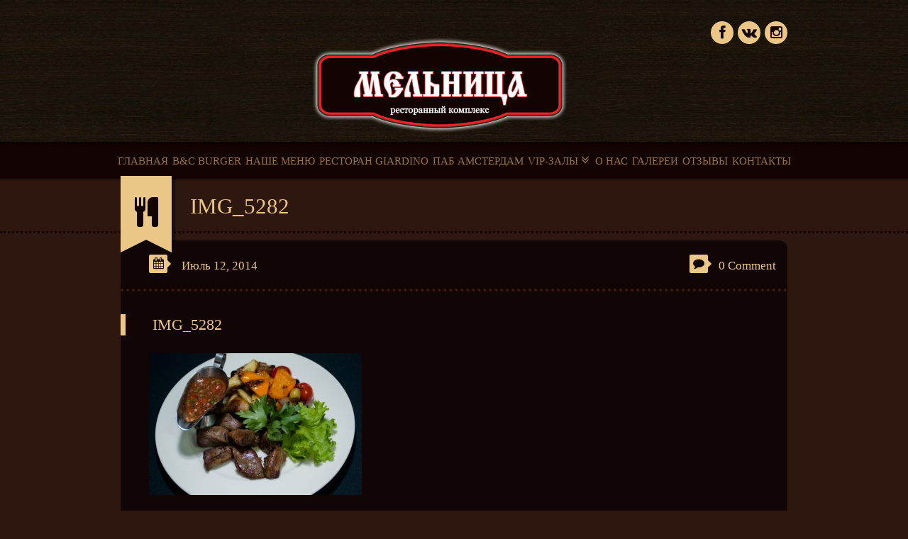

--- FILE ---
content_type: text/html; charset=UTF-8
request_url: https://melnica.kz/img_5282/
body_size: 10134
content:
<!DOCTYPE html>
<!--[if lt IE 7]> <html class="no-js lt-ie9 lt-ie8 lt-ie7" dir="ltr" lang="en-US"> <![endif]-->
<!--[if IE 7]>    <html class="no-js lt-ie9 lt-ie8" dir="ltr" lang="en-US"> <![endif]-->
<!--[if IE 8]>    <html class="no-js lt-ie9" dir="ltr" lang="en-US"> <![endif]-->
<!--[if gt IE 8]><!--> <html class="no-js" lang="ru-RU"
	prefix="og: https://ogp.me/ns#" > <!--<![endif]-->
<head>
<meta http-equiv="Content-Type" content="text/html; charset=UTF-8" />
<meta name="viewport" content="width=device-width, initial-scale=1, maximum-scale=1" />
<meta name='yandex-verification' content='522e0d278619ded5' />

<link rel="shortcut icon" href="https://melnica.kz/wp-content/uploads/2015/03/favicon.ico" />
<link rel="stylesheet" href="https://melnica.kz/wp-content/themes/dine-and-drink/style.css?1725707186" type="text/css" />
<meta property="og:image" content="https://melnica.kz/wp-content/uploads/2014/06/IMG_5282-150x150.jpg" />

	  
		<!-- All in One SEO 4.1.2.3 -->
		<title>IMG_5282 | Комплекс Мельница</title>
		<meta property="og:site_name" content="Комплекс Мельница | Ресторанный комплекс" />
		<meta property="og:type" content="article" />
		<meta property="og:title" content="IMG_5282 | Комплекс Мельница" />
		<meta property="article:published_time" content="2014-07-12T17:27:32Z" />
		<meta property="article:modified_time" content="2014-07-12T17:27:32Z" />
		<meta name="twitter:card" content="summary" />
		<meta name="twitter:domain" content="melnica.kz" />
		<meta name="twitter:title" content="IMG_5282 | Комплекс Мельница" />
		<meta name="google" content="nositelinkssearchbox" />
		<script type="application/ld+json" class="aioseo-schema">
			{"@context":"https:\/\/schema.org","@graph":[{"@type":"WebSite","@id":"https:\/\/melnica.kz\/#website","url":"https:\/\/melnica.kz\/","name":"\u041a\u043e\u043c\u043f\u043b\u0435\u043a\u0441 \u041c\u0435\u043b\u044c\u043d\u0438\u0446\u0430","description":"\u0420\u0435\u0441\u0442\u043e\u0440\u0430\u043d\u043d\u044b\u0439 \u043a\u043e\u043c\u043f\u043b\u0435\u043a\u0441","publisher":{"@id":"https:\/\/melnica.kz\/#organization"}},{"@type":"Organization","@id":"https:\/\/melnica.kz\/#organization","name":"\u041a\u043e\u043c\u043f\u043b\u0435\u043a\u0441 \u041c\u0435\u043b\u044c\u043d\u0438\u0446\u0430","url":"https:\/\/melnica.kz\/"},{"@type":"BreadcrumbList","@id":"https:\/\/melnica.kz\/img_5282\/#breadcrumblist","itemListElement":[{"@type":"ListItem","@id":"https:\/\/melnica.kz\/#listItem","position":"1","item":{"@type":"WebPage","@id":"https:\/\/melnica.kz\/","name":"\u0413\u043b\u0430\u0432\u043d\u0430\u044f","description":"\u0420\u0435\u0441\u0442\u043e\u0440\u0430\u043d\u043d\u044b\u0439 \u043a\u043e\u043c\u043f\u043b\u0435\u043a\u0441","url":"https:\/\/melnica.kz\/"},"nextItem":"https:\/\/melnica.kz\/img_5282\/#listItem"},{"@type":"ListItem","@id":"https:\/\/melnica.kz\/img_5282\/#listItem","position":"2","item":{"@type":"WebPage","@id":"https:\/\/melnica.kz\/img_5282\/","name":"IMG_5282","url":"https:\/\/melnica.kz\/img_5282\/"},"previousItem":"https:\/\/melnica.kz\/#listItem"}]},{"@type":"Person","@id":"https:\/\/melnica.kz\/author\/alex\/#author","url":"https:\/\/melnica.kz\/author\/alex\/","name":"alex","image":{"@type":"ImageObject","@id":"https:\/\/melnica.kz\/img_5282\/#authorImage","url":"https:\/\/secure.gravatar.com\/avatar\/bade5b5e2a9c9b89a5c4ecdec9168655?s=96&d=mm&r=g","width":"96","height":"96","caption":"alex"}},{"@type":"ItemPage","@id":"https:\/\/melnica.kz\/img_5282\/#itempage","url":"https:\/\/melnica.kz\/img_5282\/","name":"IMG_5282 | \u041a\u043e\u043c\u043f\u043b\u0435\u043a\u0441 \u041c\u0435\u043b\u044c\u043d\u0438\u0446\u0430","inLanguage":"ru-RU","isPartOf":{"@id":"https:\/\/melnica.kz\/#website"},"breadcrumb":{"@id":"https:\/\/melnica.kz\/img_5282\/#breadcrumblist"},"author":"https:\/\/melnica.kz\/img_5282\/#author","creator":"https:\/\/melnica.kz\/img_5282\/#author","datePublished":"2014-07-12T17:27:32+04:00","dateModified":"2014-07-12T17:27:32+04:00"}]}
		</script>
		<!-- All in One SEO -->

<link rel='dns-prefetch' href='//www.google.com' />
<link rel='dns-prefetch' href='//s.w.org' />
<link rel="alternate" type="application/rss+xml" title="Комплекс Мельница &raquo; Лента" href="https://melnica.kz/feed/" />
<link rel="alternate" type="application/rss+xml" title="Комплекс Мельница &raquo; Лента комментариев" href="https://melnica.kz/comments/feed/" />
<link rel="alternate" type="application/rss+xml" title="Комплекс Мельница &raquo; Лента комментариев к &laquo;IMG_5282&raquo;" href="https://melnica.kz/feed/?attachment_id=759" />
		<script type="text/javascript">
			window._wpemojiSettings = {"baseUrl":"https:\/\/s.w.org\/images\/core\/emoji\/12.0.0-1\/72x72\/","ext":".png","svgUrl":"https:\/\/s.w.org\/images\/core\/emoji\/12.0.0-1\/svg\/","svgExt":".svg","source":{"concatemoji":"https:\/\/melnica.kz\/wp-includes\/js\/wp-emoji-release.min.js?ver=5.4.18"}};
			/*! This file is auto-generated */
			!function(e,a,t){var n,r,o,i=a.createElement("canvas"),p=i.getContext&&i.getContext("2d");function s(e,t){var a=String.fromCharCode;p.clearRect(0,0,i.width,i.height),p.fillText(a.apply(this,e),0,0);e=i.toDataURL();return p.clearRect(0,0,i.width,i.height),p.fillText(a.apply(this,t),0,0),e===i.toDataURL()}function c(e){var t=a.createElement("script");t.src=e,t.defer=t.type="text/javascript",a.getElementsByTagName("head")[0].appendChild(t)}for(o=Array("flag","emoji"),t.supports={everything:!0,everythingExceptFlag:!0},r=0;r<o.length;r++)t.supports[o[r]]=function(e){if(!p||!p.fillText)return!1;switch(p.textBaseline="top",p.font="600 32px Arial",e){case"flag":return s([127987,65039,8205,9895,65039],[127987,65039,8203,9895,65039])?!1:!s([55356,56826,55356,56819],[55356,56826,8203,55356,56819])&&!s([55356,57332,56128,56423,56128,56418,56128,56421,56128,56430,56128,56423,56128,56447],[55356,57332,8203,56128,56423,8203,56128,56418,8203,56128,56421,8203,56128,56430,8203,56128,56423,8203,56128,56447]);case"emoji":return!s([55357,56424,55356,57342,8205,55358,56605,8205,55357,56424,55356,57340],[55357,56424,55356,57342,8203,55358,56605,8203,55357,56424,55356,57340])}return!1}(o[r]),t.supports.everything=t.supports.everything&&t.supports[o[r]],"flag"!==o[r]&&(t.supports.everythingExceptFlag=t.supports.everythingExceptFlag&&t.supports[o[r]]);t.supports.everythingExceptFlag=t.supports.everythingExceptFlag&&!t.supports.flag,t.DOMReady=!1,t.readyCallback=function(){t.DOMReady=!0},t.supports.everything||(n=function(){t.readyCallback()},a.addEventListener?(a.addEventListener("DOMContentLoaded",n,!1),e.addEventListener("load",n,!1)):(e.attachEvent("onload",n),a.attachEvent("onreadystatechange",function(){"complete"===a.readyState&&t.readyCallback()})),(n=t.source||{}).concatemoji?c(n.concatemoji):n.wpemoji&&n.twemoji&&(c(n.twemoji),c(n.wpemoji)))}(window,document,window._wpemojiSettings);
		</script>
		<style type="text/css">
img.wp-smiley,
img.emoji {
	display: inline !important;
	border: none !important;
	box-shadow: none !important;
	height: 1em !important;
	width: 1em !important;
	margin: 0 .07em !important;
	vertical-align: -0.1em !important;
	background: none !important;
	padding: 0 !important;
}
</style>
	<link rel='stylesheet' id='sb_instagram_styles-css'  href='https://melnica.kz/wp-content/plugins/instagram-feed/css/sb-instagram-2-2.min.css?ver=2.4.3' type='text/css' media='all' />
<link rel='stylesheet' id='wp-block-library-css'  href='https://melnica.kz/wp-includes/css/dist/block-library/style.min.css?ver=5.4.18' type='text/css' media='all' />
<link rel='stylesheet' id='widgets-on-pages-css'  href='https://melnica.kz/wp-content/plugins/widgets-on-pages/public/css/widgets-on-pages-public.css?ver=1.4.0' type='text/css' media='all' />
<link rel='stylesheet' id='contact-form-7-css'  href='https://melnica.kz/wp-content/plugins/contact-form-7/includes/css/styles.css?ver=5.1.9' type='text/css' media='all' />
<link rel='stylesheet' id='wp-lightbox-2.min.css-css'  href='https://melnica.kz/wp-content/plugins/wp-lightbox-2/styles/lightbox.min.ru_RU.css?ver=1.3.4' type='text/css' media='all' />
<link rel='stylesheet' id='customize-css'  href='https://melnica.kz/wp-content/themes/dine-and-drink/customize.css?ver=1.0' type='text/css' media='all' />
<link rel='stylesheet' id='custom-editor-style-css'  href='https://melnica.kz/wp-content/themes/dine-and-drink/custom-editor-style.css?ver=1.0' type='text/css' media='all' />
<link rel='stylesheet' id='font-awesome-css'  href='https://melnica.kz/wp-content/themes/dine-and-drink/font-awesome/css/font-awesome.min.css?ver=1.0' type='text/css' media='all' />
<link rel='stylesheet' id='flexslider-css'  href='https://melnica.kz/wp-content/themes/dine-and-drink/css/flexslider.css?ver=1.0' type='text/css' media='all' />
<link rel='stylesheet' id='bootstrap-responsive-css'  href='https://melnica.kz/wp-content/themes/dine-and-drink/bootstrap/css/bootstrap-responsive.css?ver=1.0' type='text/css' media='all' />
<link rel='stylesheet' id='responsive-css'  href='https://melnica.kz/wp-content/themes/dine-and-drink/css/responsive.css?ver=1.0' type='text/css' media='all' />
<script type='text/javascript' src='https://melnica.kz/wp-includes/js/jquery/jquery.js?ver=1.12.4-wp'></script>
<script type='text/javascript' src='https://melnica.kz/wp-includes/js/jquery/jquery-migrate.min.js?ver=1.4.1'></script>
<script type='text/javascript' src='https://melnica.kz/wp-content/themes/dine-and-drink/js/at_fluidwidthvideo.js?ver=1.0'></script>
<link rel='https://api.w.org/' href='https://melnica.kz/wp-json/' />
<link rel="EditURI" type="application/rsd+xml" title="RSD" href="https://melnica.kz/xmlrpc.php?rsd" />
<link rel="wlwmanifest" type="application/wlwmanifest+xml" href="https://melnica.kz/wp-includes/wlwmanifest.xml" /> 
<meta name="generator" content="WordPress 5.4.18" />
<link rel='shortlink' href='https://melnica.kz/?p=759' />
<link rel="alternate" type="application/json+oembed" href="https://melnica.kz/wp-json/oembed/1.0/embed?url=https%3A%2F%2Fmelnica.kz%2Fimg_5282%2F" />
<link rel="alternate" type="text/xml+oembed" href="https://melnica.kz/wp-json/oembed/1.0/embed?url=https%3A%2F%2Fmelnica.kz%2Fimg_5282%2F&#038;format=xml" />
<!-- PanoPress [1.3] -->
<script type="text/javascript">
pp_oppp=true;
pb_options={"fullscreen":true,"fade":true,"animate":true,"shadow":true,"width":"640px","height":"480px","style":{"box":"pb-adaptive","overlay":"pb-adaptive-overlay"},"galleries":false,"resize":1};
</script>
<script type="text/javascript"  src="https://melnica.kz/wp-content/plugins/panopress/js/panopress.js?v=1.3"></script>
<link rel="stylesheet" type="text/css" media="all" href="https://melnica.kz/wp-content/plugins/panopress/css/panopress.css?v=1.3" />	
<!-- /PanoPress -->
<script type="text/javascript">
	jQuery(document).ready(function(){
		//jQuery(".main_container").find("img").css({opacity: 0, display: "none"});
		jQuery(".main_container").find("img").before('<i class="at-loading icon-spinner icon-spin"></i>');
		jQuery(".main_container").krioImageLoader();
		
		//jQuery(".home_slider_container").find("img").css({opacity: 0, display: "none"});
		jQuery(".home_slider_container").find("img").before('<i class="at-loading icon-spinner icon-spin"></i>');
		jQuery(".home_slider_container").krioImageLoader();
			
	});
</script>
<!-- Yandex.Metrika counter --><script type="text/javascript">var yaParams = {/*Здесь параметры визита*/};</script><script type="text/javascript">(function (d, w, c) { (w[c] = w[c] || []).push(function() { try { w.yaCounter25359896 = new Ya.Metrika({id:25359896, webvisor:true, clickmap:true, trackLinks:true, accurateTrackBounce:true,params:window.yaParams||{ }}); } catch(e) { } }); var n = d.getElementsByTagName("script")[0], s = d.createElement("script"), f = function () { n.parentNode.insertBefore(s, n); }; s.type = "text/javascript"; s.async = true; s.src = (d.location.protocol == "https:" ? "https:" : "http:") + "//mc.yandex.ru/metrika/watch.js"; if (w.opera == "[object Opera]") { d.addEventListener("DOMContentLoaded", f, false); } else { f(); } })(document, window, "yandex_metrika_callbacks");</script><noscript><div><img src="//mc.yandex.ru/watch/25359896" style="position:absolute; left:-9999px;" alt="" /></div></noscript><!-- /Yandex.Metrika counter -->
</head>
<script language="JavaScript" type="text/javascript"
src="https://melnica.kz/wp-content/themes/dine-and-drink/js/scroll.js">
</script>

<body class="attachment attachment-template-default single single-attachment postid-759 attachmentid-759 attachment-jpeg">
<div class="wrapper">
  <div class="header_mainmenu clearfix logo_above_menu">
    <header class="header">
      <div class="container">
        <div class="row">
          <div class="span12">
            <div class="header_logo">
                            <a href="https://melnica.kz"><img src="https://melnica.kz/wp-content/uploads/2016/02/logo_melnica.png" alt="logo" /></a>
                          </div>
            <!--header_logo-->
                        <div class="header_social no_header_reservation">
              <ul class="header_social_icon_list">
                                <li class="header_social_facebook header_social_icon"><a href="https://www.facebook.com/melnica.uralsk" target="_blank"><i class="icon-facebook"></i></a></li>
                                                <li class="header_social_linkedin header_social_icon"><a href="https://vk.com/melnica_kz" target="_blank"title="Наша группа Вконтакте"><i class="icon-vk"></i></a></li>
                                                                <li class="header_social_instagram header_social_icon"><a href="https://instagram.com/melnica_kz" target="_blank"><i class="icon-instagram"></i></a></li>
                              </ul>
            </div>
          </div>
        </div>
      </div>
    </header>
    <!--header-->
        <div class="main_menu">

                <div class="menu-main-container"><ul id="menu-main" class="nav sf-menu sf-js-enabled sf-shadow"><li id="menu-item-76" class="menu-item menu-item-type-post_type menu-item-object-page menu-item-home menu-item-76"><a href="https://melnica.kz/">ГЛАВНАЯ</a></li>
<li id="menu-item-2160" class="menu-item menu-item-type-custom menu-item-object-custom menu-item-2160"><a href="https://bc.melnica.kz">B&#038;C BURGER</a></li>
<li id="menu-item-1848" class="menu-item menu-item-type-post_type menu-item-object-page menu-item-1848"><a href="https://melnica.kz/menu/">НАШЕ МЕНЮ</a></li>
<li id="menu-item-1642" class="menu-item menu-item-type-post_type menu-item-object-page menu-item-1642"><a href="https://melnica.kz/giardino_restaurant/">РЕСТОРАН GIARDINO</a></li>
<li id="menu-item-341" class="menu-item menu-item-type-post_type menu-item-object-page menu-item-341"><a href="https://melnica.kz/amsterdam/">ПАБ АМСТЕРДАМ</a></li>
<li id="menu-item-1140" class="menu-item menu-item-type-custom menu-item-object-custom menu-item-has-children menu-item-1140"><a href="#">VIP-ЗАЛЫ <i class="icon-double-angle-down"></i></a>
<ul class="sub-menu">
	<li id="menu-item-1426" class="menu-item menu-item-type-post_type menu-item-object-page menu-item-1426"><a href="https://melnica.kz/vip2/">VIP ЗАЛ СВЕТЛЫЙ</a></li>
	<li id="menu-item-1427" class="menu-item menu-item-type-post_type menu-item-object-page menu-item-1427"><a href="https://melnica.kz/vip/">VIP ЗАЛ ТЁМНЫЙ</a></li>
</ul>
</li>
<li id="menu-item-573" class="menu-item menu-item-type-post_type menu-item-object-page menu-item-573"><a href="https://melnica.kz/about/">О НАС</a></li>
<li id="menu-item-283" class="menu-item menu-item-type-taxonomy menu-item-object-gallery_cat menu-item-283"><a href="https://melnica.kz/gallery-category/gallery/">ГАЛЕРЕИ</a></li>
<li id="menu-item-714" class="menu-item menu-item-type-post_type menu-item-object-post menu-item-714"><a href="https://melnica.kz/reviews/">ОТЗЫВЫ</a></li>
<li id="menu-item-291" class="menu-item menu-item-type-post_type menu-item-object-page menu-item-291"><a href="https://melnica.kz/contact-us/">КОНТАКТЫ</a></li>
</ul></div>          </div>
        </div>
      </div>
      <!--main_menu container-->
    </div>

    <div class="main_menu_dropdown">
  
 	<a id="touch-menu" class="mobile-menu" href="#"><img src="https://melnica.kz/wp-content/uploads/2016/04/menu.jpg"/></a>
    <nav>
    <div class="menu-main-container"><ul id="menu-main-1" class="responsive_menu"><li class="menu-item menu-item-type-post_type menu-item-object-page menu-item-home menu-item-76"><a href="https://melnica.kz/">ГЛАВНАЯ</a></li>
<li class="menu-item menu-item-type-custom menu-item-object-custom menu-item-2160"><a href="https://bc.melnica.kz">B&#038;C BURGER</a></li>
<li class="menu-item menu-item-type-post_type menu-item-object-page menu-item-1848"><a href="https://melnica.kz/menu/">НАШЕ МЕНЮ</a></li>
<li class="menu-item menu-item-type-post_type menu-item-object-page menu-item-1642"><a href="https://melnica.kz/giardino_restaurant/">РЕСТОРАН GIARDINO</a></li>
<li class="menu-item menu-item-type-post_type menu-item-object-page menu-item-341"><a href="https://melnica.kz/amsterdam/">ПАБ АМСТЕРДАМ</a></li>
<li class="menu-item menu-item-type-custom menu-item-object-custom menu-item-has-children menu-item-1140"><a href="#">VIP-ЗАЛЫ <i class="icon-double-angle-down"></i></a>
<ul class="sub-menu">
	<li class="menu-item menu-item-type-post_type menu-item-object-page menu-item-1426"><a href="https://melnica.kz/vip2/">VIP ЗАЛ СВЕТЛЫЙ</a></li>
	<li class="menu-item menu-item-type-post_type menu-item-object-page menu-item-1427"><a href="https://melnica.kz/vip/">VIP ЗАЛ ТЁМНЫЙ</a></li>
</ul>
</li>
<li class="menu-item menu-item-type-post_type menu-item-object-page menu-item-573"><a href="https://melnica.kz/about/">О НАС</a></li>
<li class="menu-item menu-item-type-taxonomy menu-item-object-gallery_cat menu-item-283"><a href="https://melnica.kz/gallery-category/gallery/">ГАЛЕРЕИ</a></li>
<li class="menu-item menu-item-type-post_type menu-item-object-post menu-item-714"><a href="https://melnica.kz/reviews/">ОТЗЫВЫ</a></li>
<li class="menu-item menu-item-type-post_type menu-item-object-page menu-item-291"><a href="https://melnica.kz/contact-us/">КОНТАКТЫ</a></li>
</ul></div> 
  </nav>
      
    </div>
      </div><!--header_mainmenu-->

<!-- end header --><div class="main_container no-sidebar">
<div class="page_title_container">
  <div class="container">
    <div class="row">
      <div class="span12">
        <div class="page_title">
          <div class="page_title_ribbon"><i class="icon-food"></i></div>
          <div class="page_title_ribbon_shadow"></div>
          <h1 class="page_title_text">
                        IMG_5282                      </h1>
        </div>
      </div>
    </div>
  </div>
</div>
<!--page_title_container-->
<div class="main_container_inner">
  <div class="container">
    <div class="row">
      <div class="content blog-content clearfix span12">
      
                        <div class="post-759 attachment type-attachment status-inherit hentry" id="post-759">
                                                  <div class="post-content single-post-content clearfix">
          <div class="single-post-date-comment clearfix">
            <div class="single-post-date">
              <div class="colorbox-icon colorbox-26px colorbox-calendar"><i class="icon-calendar"></i></div>
              <div class="single-post-date-text">
              <a href="https://melnica.kz/2014/07/">
                Июль 12, 2014              </div>
              </a>
            </div>
            <div class="single-post-comment">
              <div class="single-post-comment-text">
                <a href="https://melnica.kz/img_5282/#respond">0 Comment</a>              </div>
              <div class="colorbox-icon colorbox-26px colorbox-comment"><i class="icon-comment"></i></div>
            </div>
          </div>
          <!--post-content-date-comments-->
          <div class="post-content-title-and-detail">
            <h2 class="post-content-title">
              
              IMG_5282            </h2>
            <div class="post-content-detail">
              <p class="attachment"><a href='https://melnica.kz/wp-content/uploads/2014/06/IMG_5282.jpg' rel="lightbox[759]"><img width="300" height="200" src="https://melnica.kz/wp-content/uploads/2014/06/IMG_5282-300x200.jpg" class="attachment-medium size-medium" alt="" srcset="https://melnica.kz/wp-content/uploads/2014/06/IMG_5282-300x200.jpg 300w, https://melnica.kz/wp-content/uploads/2014/06/IMG_5282-596x397.jpg 596w, https://melnica.kz/wp-content/uploads/2014/06/IMG_5282-140x93.jpg 140w, https://melnica.kz/wp-content/uploads/2014/06/IMG_5282-235x157.jpg 235w, https://melnica.kz/wp-content/uploads/2014/06/IMG_5282-166x110.jpg 166w, https://melnica.kz/wp-content/uploads/2014/06/IMG_5282.jpg 940w" sizes="(max-width: 300px) 100vw, 300px" /></a></p>
            </div>
            			 
          </div>
          
          <!--social share-->
                                                  <div class="single_blog_social clearfix">
                    	<ul class="single_social_icon_list">						                            <li class="single_social_icon linkedin">
								<a href="http://vk.com/share.php?mini=true&amp;url=https://melnica.kz/img_5282/&amp;title=IMG_5282" target="_blank" onclick="javascript:window.open(this.href,'','height=600,width=600');return false;">
									<i class=" icon-vk"></i>
								</a>
                            </li>
                    	
							                            <li class="single_social_icon twitter">
                            	<a href="http://twitter.com/home?status=IMG_5282 - https://melnica.kz/img_5282/" target="_blank">
                                    <i class="icon-twitter"></i>
                                </a>
                           </li>
							                            <li class="single_social_icon google-plus">
                            <a href="https://plus.google.com/share?url=https://melnica.kz/img_5282/" onclick="javascript:window.open(this.href,'', 'menubar=no,toolbar=no,resizable=yes,scrollbars=yes,height=600,width=600');return false;">
                                <i class="icon-google-plus"></i>
                            </a>
                          	</li>
                          	<li class="single_social_icon facebook">
								<a href="https://www.facebook.com/sharer/sharer.php?u=https://melnica.kz/img_5282/" target="_blank">
                                	<i class="icon-facebook"></i>
                                </a>
                           	</li>
							
						                    	</ul><!--single_social_icon_list-->
                    </div><!--single_blog_social-->
                                      <!--end social share-->
          
          
          
                     
          <div class="post-category-and-tag clearfix">
          	  <div class="post-category clearfix">
              <div class="colorbox-icon colorbox-26px colorbox-category"> <i class="icon-th-list"></i> </div>
                <div class="post-category-list">
                                   </div>
              </div><!--post-category -->
          		        	  </div><!--post-category-and-tag-->
                        
            </div>
        <!--post-content-->
      </div>
      <!--post-->
      
      
             <div id="comments" class="comments_wrap clearfix">  

    


                    </div><!--comment_warp-->

   
	<div id="respond" class="comment-respond">
		<h3 id="reply-title" class="comment-reply-title"><div class="widget_title"><div class="widget_title_ribbon"><i class="icon-comment"></i></div><span class="widget_title_text">Написать комментарий/отзыв</span></div> <small><a rel="nofollow" id="cancel-comment-reply-link" href="/img_5282/#respond" style="display:none;">Отменить</a></small></h3><form action="https://melnica.kz/wp-comments-post.php" method="post" id="commentform" class="comment-form"><p class="comment-notes"><span id="email-notes">Ваш адрес email не будет опубликован.</span> Обязательные поля помечены <span class="required">*</span></p><p class="comment-form-comment"><label for="comment">Комментарий</label> <textarea id="comment" name="comment" cols="45" rows="8" maxlength="65525" required="required"></textarea></p><p class="comment-form-author"><label for="author">Имя <span class="required">*</span></label> <input id="author" name="author" type="text" value="" size="30" maxlength="245" required='required' /></p>
<p class="comment-form-email"><label for="email">Email <span class="required">*</span></label> <input id="email" name="email" type="text" value="" size="30" maxlength="100" aria-describedby="email-notes" required='required' /></p>
<p class="comment-form-url"><label for="url">Сайт</label> <input id="url" name="url" type="text" value="" size="30" maxlength="200" /></p>
<p class="comment-form-cookies-consent"><input id="wp-comment-cookies-consent" name="wp-comment-cookies-consent" type="checkbox" value="yes" /> <label for="wp-comment-cookies-consent">Сохранить моё имя, email и адрес сайта в этом браузере для последующих моих комментариев.</label></p>
<div class="gglcptch gglcptch_v2"><div id="gglcptch_recaptcha_2123275971" class="gglcptch_recaptcha"></div>
				<noscript>
					<div style="width: 302px;">
						<div style="width: 302px; height: 422px; position: relative;">
							<div style="width: 302px; height: 422px; position: absolute;">
								<iframe src="https://www.google.com/recaptcha/api/fallback?k=6LeKGh4TAAAAAHHk2WHOdgg05zu49cKLzUUGQSeD" frameborder="0" scrolling="no" style="width: 302px; height:422px; border-style: none;"></iframe>
							</div>
						</div>
						<div style="border-style: none; bottom: 12px; left: 25px; margin: 0px; padding: 0px; right: 25px; background: #f9f9f9; border: 1px solid #c1c1c1; border-radius: 3px; height: 60px; width: 300px;">
							<textarea id="g-recaptcha-response" name="g-recaptcha-response" class="g-recaptcha-response" style="width: 250px !important; height: 40px !important; border: 1px solid #c1c1c1 !important; margin: 10px 25px !important; padding: 0px !important; resize: none !important;"></textarea>
						</div>
					</div>
				</noscript></div><p class="form-submit"><input name="submit" type="submit" id="submit" class="submit" value="Отправить комментарий" /> <input type='hidden' name='comment_post_ID' value='759' id='comment_post_ID' />
<input type='hidden' name='comment_parent' id='comment_parent' value='0' />
</p><p style="display: none;"><input type="hidden" id="akismet_comment_nonce" name="akismet_comment_nonce" value="4b2980c447" /></p><p style="display: none;"><input type="hidden" id="ak_js" name="ak_js" value="236"/></p></form>	</div><!-- #respond -->
	        
                  
      <div id="nav-below" class="navigation">
        <div style="margin:0 auto; text-align:center;">
                      </div>
      </div>
      <!--navigation-->
      
      
          </div>
    <!--content-->
    <div class="span3 sidebar ">
      <div id="at_weekly_menu_widget-2" class="widget AT_weekly_menu_widget">               	<div class="widget_title at_widget_title">
            <div class="widget_title_ribbon"><i class="icon-star"></i></div>
            <h3 class="widget_title_text">Предложение недели!</h3>
        </div><!--widget_title-->
        <div class="food-menu-widget clearfix">
            <div class="food-menu-widget-thumbnail">
                <a href="https://melnica.kz/menu/pivnoy-set-l/"><img width="596" height="397" src="https://melnica.kz/wp-content/uploads/2014/06/ALX_3803-596x397.jpg" class="attachment-menu-thumb-2 size-menu-thumb-2 wp-post-image" alt="" srcset="https://melnica.kz/wp-content/uploads/2014/06/ALX_3803-596x397.jpg 596w, https://melnica.kz/wp-content/uploads/2014/06/ALX_3803-300x200.jpg 300w, https://melnica.kz/wp-content/uploads/2014/06/ALX_3803-768x512.jpg 768w, https://melnica.kz/wp-content/uploads/2014/06/ALX_3803.jpg 940w, https://melnica.kz/wp-content/uploads/2014/06/ALX_3803-140x93.jpg 140w, https://melnica.kz/wp-content/uploads/2014/06/ALX_3803-235x157.jpg 235w, https://melnica.kz/wp-content/uploads/2014/06/ALX_3803-166x110.jpg 166w" sizes="(max-width: 596px) 100vw, 596px" /></a>
            </div><!--food-menu-widget-thumbnail-->
            
            <div class="food-menu-title-and-price clearfix">
                <div class="food-menu-widget-title clearfix">
                     <div class="food-menu-widget-badge-icon">
                        <i class="icon-thumbs-up"></i>
                     </div>
                     <div class="food-menu-widget-title-text"><a href="https://melnica.kz/menu/pivnoy-set-l/">Пивной сет L</a></div>
                </div><!--food-menu-widget-title-->
                
                                                <div class="food-menu-widget-price clearfix">
                    <div class="food-menu-widget-money">
                        <i class="icon-money"></i>
                    </div>    
                    <div class="food-menu-widget-price-text">
                     5500 тг.                    </div>
                 </div><!--food-menu-widget-price-->
                             </div><!--food-menu-title-and-price-->
        </div><!--food-menu-widget-->
                                
        </div>		<div id="at_recent_post_widget-2" class="widget AT_recent_post_widget">       	<div class="widget_title at_widget_title">
            <div class="widget_title_ribbon"><i class="icon-bullhorn"></i></div>
            <h3 class="widget_title_text">Новые записи</h3>
        </div><!--widget_title-->
                
                 
		                            <div class="recent-post clearfix">
                            	                    			<div class="recent-post-thumbnail">
                                	<a href="https://melnica.kz/nasha-letnyaya-veranda-snova-zhdyot-vas-v-gosti/"><img width="166" height="110" src="https://melnica.kz/wp-content/uploads/2017/05/ALX_6825-166x110.jpg" class="attachment-blog-thumb-1 size-blog-thumb-1 wp-post-image" alt="" srcset="https://melnica.kz/wp-content/uploads/2017/05/ALX_6825-166x110.jpg 166w, https://melnica.kz/wp-content/uploads/2017/05/ALX_6825-596x397.jpg 596w, https://melnica.kz/wp-content/uploads/2017/05/ALX_6825-300x200.jpg 300w, https://melnica.kz/wp-content/uploads/2017/05/ALX_6825-140x93.jpg 140w, https://melnica.kz/wp-content/uploads/2017/05/ALX_6825-235x157.jpg 235w" sizes="(max-width: 166px) 100vw, 166px" /></a>
                                </div><!--recent-post-thumbnail-->
                                                    			<div class="recent-post-title"><a href="https://melnica.kz/nasha-letnyaya-veranda-snova-zhdyot-vas-v-gosti/">Наша Летняя Веранда снова ждёт вас в гости!</a>
                                	<div class="recent-post-published">
										08.05.2017                                	</div><!--recent-post-published-->
                    			</div><!--recent-post-title-->
                          	</div><!--recent-post-->
                            
                       	                            <div class="recent-post clearfix">
                            	                    			<div class="recent-post-thumbnail">
                                	<a href="https://melnica.kz/na-50-ottenkov-temnee/"><img width="166" height="110" src="https://melnica.kz/wp-content/uploads/2017/02/112345-166x110.jpg" class="attachment-blog-thumb-1 size-blog-thumb-1 wp-post-image" alt="" srcset="https://melnica.kz/wp-content/uploads/2017/02/112345-166x110.jpg 166w, https://melnica.kz/wp-content/uploads/2017/02/112345-300x200.jpg 300w, https://melnica.kz/wp-content/uploads/2017/02/112345-768x512.jpg 768w, https://melnica.kz/wp-content/uploads/2017/02/112345-940x627.jpg 940w, https://melnica.kz/wp-content/uploads/2017/02/112345-596x397.jpg 596w, https://melnica.kz/wp-content/uploads/2017/02/112345-140x93.jpg 140w, https://melnica.kz/wp-content/uploads/2017/02/112345-235x157.jpg 235w, https://melnica.kz/wp-content/uploads/2017/02/112345.jpg 1215w" sizes="(max-width: 166px) 100vw, 166px" /></a>
                                </div><!--recent-post-thumbnail-->
                                                    			<div class="recent-post-title"><a href="https://melnica.kz/na-50-ottenkov-temnee/">На 50 оттенков темнее&#8230;</a>
                                	<div class="recent-post-published">
										08.02.2017                                	</div><!--recent-post-published-->
                    			</div><!--recent-post-title-->
                          	</div><!--recent-post-->
                            
                       	                            <div class="recent-post clearfix">
                            	                    			<div class="recent-post-thumbnail">
                                	<a href="https://melnica.kz/konkurs-rest/"><img width="166" height="110" src="https://melnica.kz/wp-content/uploads/2015/03/konkurs_sajt-166x110.jpg" class="attachment-blog-thumb-1 size-blog-thumb-1 wp-post-image" alt="" srcset="https://melnica.kz/wp-content/uploads/2015/03/konkurs_sajt-166x110.jpg 166w, https://melnica.kz/wp-content/uploads/2015/03/konkurs_sajt-596x397.jpg 596w, https://melnica.kz/wp-content/uploads/2015/03/konkurs_sajt-300x200.jpg 300w, https://melnica.kz/wp-content/uploads/2015/03/konkurs_sajt-140x93.jpg 140w, https://melnica.kz/wp-content/uploads/2015/03/konkurs_sajt-235x157.jpg 235w" sizes="(max-width: 166px) 100vw, 166px" /></a>
                                </div><!--recent-post-thumbnail-->
                                                    			<div class="recent-post-title"><a href="https://melnica.kz/konkurs-rest/">Конкурс на лучшее название нашего нового ресторана!</a>
                                	<div class="recent-post-published">
										06.03.2015                                	</div><!--recent-post-published-->
                    			</div><!--recent-post-title-->
                          	</div><!--recent-post-->
                            
                       	                            <div class="recent-post clearfix">
                            	                    			<div class="recent-post-thumbnail">
                                	<a href="https://melnica.kz/budni-barmena/"><img width="166" height="110" src="https://melnica.kz/wp-content/uploads/2015/02/KPZr93AxyLU-166x110.jpg" class="attachment-blog-thumb-1 size-blog-thumb-1 wp-post-image" alt="" srcset="https://melnica.kz/wp-content/uploads/2015/02/KPZr93AxyLU-166x110.jpg 166w, https://melnica.kz/wp-content/uploads/2015/02/KPZr93AxyLU-596x397.jpg 596w, https://melnica.kz/wp-content/uploads/2015/02/KPZr93AxyLU-300x200.jpg 300w, https://melnica.kz/wp-content/uploads/2015/02/KPZr93AxyLU-140x93.jpg 140w, https://melnica.kz/wp-content/uploads/2015/02/KPZr93AxyLU-235x157.jpg 235w" sizes="(max-width: 166px) 100vw, 166px" /></a>
                                </div><!--recent-post-thumbnail-->
                                                    			<div class="recent-post-title"><a href="https://melnica.kz/budni-barmena/">Будни бармена))</a>
                                	<div class="recent-post-published">
										02.02.2015                                	</div><!--recent-post-published-->
                    			</div><!--recent-post-title-->
                          	</div><!--recent-post-->
                            
                       	                            <div class="recent-post clearfix">
                            	                    			<div class="recent-post-thumbnail">
                                	<a href="https://melnica.kz/ry-ba-mechty/"><img width="166" height="110" src="https://melnica.kz/wp-content/uploads/2015/02/bP3YONmX3k4-166x110.jpg" class="attachment-blog-thumb-1 size-blog-thumb-1 wp-post-image" alt="" srcset="https://melnica.kz/wp-content/uploads/2015/02/bP3YONmX3k4-166x110.jpg 166w, https://melnica.kz/wp-content/uploads/2015/02/bP3YONmX3k4-596x397.jpg 596w, https://melnica.kz/wp-content/uploads/2015/02/bP3YONmX3k4-300x200.jpg 300w, https://melnica.kz/wp-content/uploads/2015/02/bP3YONmX3k4-140x93.jpg 140w, https://melnica.kz/wp-content/uploads/2015/02/bP3YONmX3k4-235x157.jpg 235w" sizes="(max-width: 166px) 100vw, 166px" /></a>
                                </div><!--recent-post-thumbnail-->
                                                    			<div class="recent-post-title"><a href="https://melnica.kz/ry-ba-mechty/">Рыба мечты))</a>
                                	<div class="recent-post-published">
										27.01.2015                                	</div><!--recent-post-published-->
                    			</div><!--recent-post-title-->
                          	</div><!--recent-post-->
                            
                       	                        
        </div>		    </div>
    <!--sidebar-->
  </div>
            	</div>
            </div><!--main_container_inner-->
        </div><!--main_container-->
<script type="text/javascript"> //contact form
	var ajaxurl='https://melnica.kz/wp-admin/admin-ajax.php';
</script>

		<footer class="footer_widgets">
        	<div class="footer_widgets_before"></div>
            	<div class="container">
                   <div class="row">
                                                <div class="span4">
                        	<div class="footer_widget_col">
                                            	<div id="at_opening_hours_widget-2" class="widget AT_opening_hours_widget">       	<div class="widget_title at_widget_title">
                    <div class="widget_title_ribbon"><i class="icon-calendar"></i></div>
                    <h3 class="widget_title_text">ЖДЁМ ВАС</h3>
             </div><!--widget_title-->
            <ul class="opening_hours_list">
                
                 
		                
                <li>
                    <span class="day">ПОНЕДЕЛЬНИК</span>
                    <span class="opening_hours">с 12.00 - до  02.00</span>
                </li>
                            
                        
                <li>
                    <span class="day">ВТОРНИК</span>
                    <span class="opening_hours">с 12.00 - до  02.00</span>
                </li>
                            
                        
                <li>
                    <span class="day">СРЕДА</span>
                    <span class="opening_hours">с 12.00 - до  02.00</span>
                </li>
                            
                        
                <li>
                    <span class="day">ЧЕТВЕРГ</span>
                    <span class="opening_hours">с 12.00 - до  02.00</span>
                </li>
                            
                        
                <li>
                    <span class="day">ПЯТНИЦА</span>
                    <span class="opening_hours">с 12.00 - до  03.00</span>
                </li>
                            
                        
                <li>
                    <span class="day">СУББОТА</span>
                    <span class="opening_hours">с 12.00 - до  03.00</span>
                </li>
                            
                        
                <li>
                    <span class="day">ВОСКРЕСЕНЬЕ</span>
                    <span class="opening_hours">с 12.00 - до  02.00</span>
                </li>
                            
                </ul>
                        
        </div>		                        	</div><!--footer_widget_col-->
                   	 	</div><!--span-->
                        
                                                <div class="span4">
                        	<div class="footer_widget_col">
                                            <div id="text-4" class="widget widget_text"><div class="widget_title"><div class="widget_title_ribbon"><i class="icon-food"></i></div><h3 class="widget_title_text">ССЫЛКИ</h3></div>			<div class="textwidget"><p><i class="icon-facebook" style="color: #a4a4a4;"></i> <a href="https://www.facebook.com/melnica.uralsk">facebook.com/melnica.uralsk</a><br />
<i class="icon-instagram" style="color: #a4a4a4;"></i> <a title="Instagram" href="https://instagram.com/melnica_kz">instagram.com/melnica_kz</a><br />
<i class="icon-vk" style="color: #a4a4a4;"></i> <a title="VK" href="https://vk.com/melnica_kz">vk.com/melnica_kz</a><br />
<a href="http://hohlachev.com/web/" target="_blank" rel="noopener noreferrer"><br />
Разработка и поддержка сайта:<br />
<img title="Разработка сайта" src="https://melnica.kz/wp-content/uploads/2016/03/new_logo_white_web1.png" alt="logo_alx" width="144" height="50" /><br />
</a></p>
</div>
		</div>                    	</div><!--footer_widget_col-->
                    </div><!--span-->
                    
                                            <div class="span4 last">
                        	<div class="footer_widget_col">
                        
                    <div id="text-2" class="widget widget_text"><div class="widget_title"><div class="widget_title_ribbon"><i class="icon-food"></i></div><h3 class="widget_title_text">КОНТАКТЫ</h3></div>			<div class="textwidget"><p><i class="icon-home" style="color: #a4a4a4;"></i> ЗКО, г.Уральск ул. Мухита, 78/2<br />
<i class="icon-phone" style="color: #a4a4a4;"></i> 8 (7112) 26 73 77<br />
<i class="icon-phone" style="color: #a4a4a4;"></i> +7 701 026 73 77<br />
<i class="icon-envelope" style="color: #a4a4a4;"></i> <strong><a href="mailto:admin@melnica.kz"><strong>admin@melnica.kz</strong></a></strong></p>
</div>
		</div>                    	</div><!--footer_widget_col-->
                    </div><!--span-->
                                        </div>
              	</div>
            </footer><!--footer_widgets-->
                       <footer class="footer_copyright ">
           <div class="footer_copyright_before"></div>
        	<div class="container">
                <div class="row">
                    <div class="span12">
            				© 2014-<script>// <![CDATA[
document.write(new Date().getFullYear());
// ]]></script> Ресторанный комплекс "Мельница"<br>
<span style="font-size: 8pt; color: #6e6b6b;">Изображения, используемые на сайте защищены авторским правом. Любое копирование только при наличии активной ссылки на сайт.<br>
Фотограф: <a style="color: #6e6b6b;" href="https://www.hohlachev.com" target="_blank">Александр Хохлачёв</a></span>                        </div>
            	</div>
            </div><!--container-->
       </footer><!--footer-copyright-->
          	</div><!--wrapper-->
    <script type="text/javascript">panopress.imagebox();</script><!-- Instagram Feed JS -->
<script type="text/javascript">
var sbiajaxurl = "https://melnica.kz/wp-admin/admin-ajax.php";
</script>
<link rel='stylesheet' id='gglcptch-css'  href='https://melnica.kz/wp-content/plugins/google-captcha/css/gglcptch.css?ver=1.56' type='text/css' media='all' />
<script type='text/javascript'>
/* <![CDATA[ */
var wpcf7 = {"apiSettings":{"root":"https:\/\/melnica.kz\/wp-json\/contact-form-7\/v1","namespace":"contact-form-7\/v1"}};
/* ]]> */
</script>
<script type='text/javascript' src='https://melnica.kz/wp-content/plugins/contact-form-7/includes/js/scripts.js?ver=5.1.9'></script>
<script type='text/javascript'>
/* <![CDATA[ */
var JQLBSettings = {"fitToScreen":"1","resizeSpeed":"400","displayDownloadLink":"0","navbarOnTop":"0","loopImages":"","resizeCenter":"","marginSize":"0","linkTarget":"","help":"","prevLinkTitle":"previous image","nextLinkTitle":"next image","prevLinkText":"\u00ab Previous","nextLinkText":"Next \u00bb","closeTitle":"close image gallery","image":"Image ","of":" of ","download":"Download","jqlb_overlay_opacity":"80","jqlb_overlay_color":"#000000","jqlb_overlay_close":"1","jqlb_border_width":"10","jqlb_border_color":"#ffffff","jqlb_border_radius":"0","jqlb_image_info_background_transparency":"100","jqlb_image_info_bg_color":"#ffffff","jqlb_image_info_text_color":"#000000","jqlb_image_info_text_fontsize":"10","jqlb_show_text_for_image":"1","jqlb_next_image_title":"next image","jqlb_previous_image_title":"previous image","jqlb_next_button_image":"https:\/\/melnica.kz\/wp-content\/plugins\/wp-lightbox-2\/styles\/images\/ru_RU\/next.gif","jqlb_previous_button_image":"https:\/\/melnica.kz\/wp-content\/plugins\/wp-lightbox-2\/styles\/images\/ru_RU\/prev.gif","jqlb_maximum_width":"","jqlb_maximum_height":"","jqlb_show_close_button":"1","jqlb_close_image_title":"close image gallery","jqlb_close_image_max_heght":"22","jqlb_image_for_close_lightbox":"https:\/\/melnica.kz\/wp-content\/plugins\/wp-lightbox-2\/styles\/images\/ru_RU\/closelabel.gif","jqlb_keyboard_navigation":"1","jqlb_popup_size_fix":"0"};
/* ]]> */
</script>
<script type='text/javascript' src='https://melnica.kz/wp-content/plugins/wp-lightbox-2/wp-lightbox-2.min.js?ver=1.3.4.1'></script>
<script type='text/javascript' src='https://melnica.kz/wp-includes/js/comment-reply.min.js?ver=5.4.18'></script>
<script type='text/javascript' src='https://melnica.kz/wp-content/themes/dine-and-drink/bootstrap/js/bootstrap.js?ver=3.5.1'></script>
<script type='text/javascript' src='https://melnica.kz/wp-content/themes/dine-and-drink/js/at_toggle.js?ver=1.0'></script>
<script type='text/javascript' src='https://melnica.kz/wp-content/themes/dine-and-drink/js/at_contact.js?ver=1.0'></script>
<script type='text/javascript' src='https://melnica.kz/wp-content/themes/dine-and-drink/js/jquery.easing.1.3.js?ver=1.3'></script>
<script type='text/javascript' src='https://melnica.kz/wp-content/themes/dine-and-drink/js/superfish.js?ver=5.4.18'></script>
<script type='text/javascript' src='https://melnica.kz/wp-includes/js/hoverIntent.min.js?ver=1.8.1'></script>
<script type='text/javascript' src='https://melnica.kz/wp-content/themes/dine-and-drink/js/at_menu.js?ver=1.0'></script>
<script type='text/javascript' src='https://melnica.kz/wp-content/themes/dine-and-drink/js/at_dropdown_responsive_menu.js?ver=1.0'></script>
<script type='text/javascript' src='https://melnica.kz/wp-content/themes/dine-and-drink/js/slider/jquery.flexslider.js?ver=5.4.18'></script>
<script type='text/javascript' src='https://melnica.kz/wp-content/themes/dine-and-drink/js/jquery.lightbox-0.5.js?ver=0.5'></script>
<script type='text/javascript' src='https://melnica.kz/wp-content/themes/dine-and-drink/js/jquery.krioImageLoader.js?ver=5.4.18'></script>
<script type='text/javascript' src='https://melnica.kz/wp-content/themes/dine-and-drink/js/jquery-ui.js?ver=5.4.18'></script>
<script type='text/javascript' src='https://melnica.kz/wp-content/themes/dine-and-drink/js/jquery.scrollTo-1.4.3.1-min.js?ver=1.4.3.1'></script>
<script type='text/javascript' src='https://melnica.kz/wp-content/themes/dine-and-drink/js/waypoints.min.js?ver=5.4.18'></script>
<script type='text/javascript' src='https://melnica.kz/wp-content/themes/dine-and-drink/js/navbar2.js?ver=2.0'></script>
<script type='text/javascript' src='https://melnica.kz/wp-includes/js/wp-embed.min.js?ver=5.4.18'></script>
<script async="async" type='text/javascript' src='https://melnica.kz/wp-content/plugins/akismet/_inc/form.js?ver=4.1.5'></script>
<script type='text/javascript' data-cfasync="false" async="async" defer="defer" src='https://www.google.com/recaptcha/api.js?render=explicit&#038;ver=1.56'></script>
<script type='text/javascript'>
/* <![CDATA[ */
var gglcptch = {"options":{"version":"v2","sitekey":"6LeKGh4TAAAAAHHk2WHOdgg05zu49cKLzUUGQSeD","error":"<strong>\u0412\u043d\u0438\u043c\u0430\u043d\u0438\u0435<\/strong>:&nbsp;\u0412 \u0442\u0435\u043a\u0443\u0449\u0435\u0439 \u0444\u043e\u0440\u043c\u0435 \u043d\u0430\u0439\u0434\u0435\u043d\u043e \u0431\u043e\u043b\u0435\u0435 \u043e\u0434\u043d\u043e\u0433\u043e \u0431\u043b\u043e\u043a\u0430 reCAPTCHA. \u041f\u043e\u0436\u0430\u043b\u0443\u0439\u0441\u0442\u0430, \u0443\u0434\u0430\u043b\u0438\u0442\u0435 \u0432\u0441\u0435 \u043b\u0438\u0448\u043d\u0438\u0435 \u0431\u043b\u043e\u043a\u0438 reCAPTCHA \u0434\u043b\u044f \u0434\u0430\u043b\u044c\u043d\u0435\u0439\u0448\u0435\u0439 \u043a\u043e\u0440\u0440\u0435\u043a\u0442\u043d\u043e\u0439 \u0440\u0430\u0431\u043e\u0442\u044b.","disable":0,"theme":"light"},"vars":{"visibility":false}};
/* ]]> */
</script>
<script type='text/javascript' src='https://melnica.kz/wp-content/plugins/google-captcha/js/script.js?ver=1.56'></script>
    <script>
   jQuery(function() {
					////page changer
		jQuery("#page-changer select").change(function() {
			window.location = jQuery("#page-changer select option:selected").val();
		});
		
		///lightbox
		jQuery(".post-content a[href$='.jpg'], .post-content a[href$='.png']").lightBox({
			imageLoading:			'https://melnica.kz/wp-content/themes/dine-and-drink/images/lightbox-ico-loading.gif',		// (string) Path and the name of the loading icon
			imageBtnPrev:			'https://melnica.kz/wp-content/themes/dine-and-drink/images/lightbox-btn-prev.gif',			// (string) Path and the name of the prev button image
			imageBtnNext:			'https://melnica.kz/wp-content/themes/dine-and-drink/images/lightbox-btn-next.gif',			// (string) Path and the name of the next button image
			imageBtnClose:		'https://melnica.kz/wp-content/themes/dine-and-drink/images/lightbox-btn-close.gif',		// (string) Path and the name of the close btn
			imageBlank:				'https://melnica.kz/wp-content/themes/dine-and-drink/images/lightbox-blank.gif',	
		});
		
		jQuery(".page-fullwidth-gallery a[href$='.jpg'], .page-fullwidth-gallery a[href$='.png']").lightBox({
				imageLoading:			'https://melnica.kz/wp-content/themes/dine-and-drink/images/lightbox-ico-loading.gif',		// (string) Path and the name of the loading icon
				imageBtnPrev:			'https://melnica.kz/wp-content/themes/dine-and-drink/images/lightbox-btn-prev.gif',			// (string) Path and the name of the prev button image
				imageBtnNext:			'https://melnica.kz/wp-content/themes/dine-and-drink/images/lightbox-btn-next.gif',			// (string) Path and the name of the next button image
				imageBtnClose:		'https://melnica.kz/wp-content/themes/dine-and-drink/images/lightbox-btn-close.gif',		// (string) Path and the name of the close btn
				imageBlank:				'https://melnica.kz/wp-content/themes/dine-and-drink/images/lightbox-blank.gif',	
		});
		
		jQuery(".gallery-detail a[href$='.jpg'], .gallery-detail a[href$='.png']").lightBox({
			imageLoading:			'https://melnica.kz/wp-content/themes/dine-and-drink/images/lightbox-ico-loading.gif',		// (string) Path and the name of the loading icon
			imageBtnPrev:			'https://melnica.kz/wp-content/themes/dine-and-drink/images/lightbox-btn-prev.gif',			// (string) Path and the name of the prev button image
			imageBtnNext:			'https://melnica.kz/wp-content/themes/dine-and-drink/images/lightbox-btn-next.gif',			// (string) Path and the name of the next button image
			imageBtnClose:		'https://melnica.kz/wp-content/themes/dine-and-drink/images/lightbox-btn-close.gif',		// (string) Path and the name of the close btn
			imageBlank:				'https://melnica.kz/wp-content/themes/dine-and-drink/images/lightbox-blank.gif',	
		});
	});
	</script>
  </body>
</html>

--- FILE ---
content_type: text/html; charset=utf-8
request_url: https://www.google.com/recaptcha/api2/anchor?ar=1&k=6LeKGh4TAAAAAHHk2WHOdgg05zu49cKLzUUGQSeD&co=aHR0cHM6Ly9tZWxuaWNhLmt6OjQ0Mw..&hl=en&v=N67nZn4AqZkNcbeMu4prBgzg&theme=light&size=normal&anchor-ms=20000&execute-ms=30000&cb=5dporyvwslgo
body_size: 49436
content:
<!DOCTYPE HTML><html dir="ltr" lang="en"><head><meta http-equiv="Content-Type" content="text/html; charset=UTF-8">
<meta http-equiv="X-UA-Compatible" content="IE=edge">
<title>reCAPTCHA</title>
<style type="text/css">
/* cyrillic-ext */
@font-face {
  font-family: 'Roboto';
  font-style: normal;
  font-weight: 400;
  font-stretch: 100%;
  src: url(//fonts.gstatic.com/s/roboto/v48/KFO7CnqEu92Fr1ME7kSn66aGLdTylUAMa3GUBHMdazTgWw.woff2) format('woff2');
  unicode-range: U+0460-052F, U+1C80-1C8A, U+20B4, U+2DE0-2DFF, U+A640-A69F, U+FE2E-FE2F;
}
/* cyrillic */
@font-face {
  font-family: 'Roboto';
  font-style: normal;
  font-weight: 400;
  font-stretch: 100%;
  src: url(//fonts.gstatic.com/s/roboto/v48/KFO7CnqEu92Fr1ME7kSn66aGLdTylUAMa3iUBHMdazTgWw.woff2) format('woff2');
  unicode-range: U+0301, U+0400-045F, U+0490-0491, U+04B0-04B1, U+2116;
}
/* greek-ext */
@font-face {
  font-family: 'Roboto';
  font-style: normal;
  font-weight: 400;
  font-stretch: 100%;
  src: url(//fonts.gstatic.com/s/roboto/v48/KFO7CnqEu92Fr1ME7kSn66aGLdTylUAMa3CUBHMdazTgWw.woff2) format('woff2');
  unicode-range: U+1F00-1FFF;
}
/* greek */
@font-face {
  font-family: 'Roboto';
  font-style: normal;
  font-weight: 400;
  font-stretch: 100%;
  src: url(//fonts.gstatic.com/s/roboto/v48/KFO7CnqEu92Fr1ME7kSn66aGLdTylUAMa3-UBHMdazTgWw.woff2) format('woff2');
  unicode-range: U+0370-0377, U+037A-037F, U+0384-038A, U+038C, U+038E-03A1, U+03A3-03FF;
}
/* math */
@font-face {
  font-family: 'Roboto';
  font-style: normal;
  font-weight: 400;
  font-stretch: 100%;
  src: url(//fonts.gstatic.com/s/roboto/v48/KFO7CnqEu92Fr1ME7kSn66aGLdTylUAMawCUBHMdazTgWw.woff2) format('woff2');
  unicode-range: U+0302-0303, U+0305, U+0307-0308, U+0310, U+0312, U+0315, U+031A, U+0326-0327, U+032C, U+032F-0330, U+0332-0333, U+0338, U+033A, U+0346, U+034D, U+0391-03A1, U+03A3-03A9, U+03B1-03C9, U+03D1, U+03D5-03D6, U+03F0-03F1, U+03F4-03F5, U+2016-2017, U+2034-2038, U+203C, U+2040, U+2043, U+2047, U+2050, U+2057, U+205F, U+2070-2071, U+2074-208E, U+2090-209C, U+20D0-20DC, U+20E1, U+20E5-20EF, U+2100-2112, U+2114-2115, U+2117-2121, U+2123-214F, U+2190, U+2192, U+2194-21AE, U+21B0-21E5, U+21F1-21F2, U+21F4-2211, U+2213-2214, U+2216-22FF, U+2308-230B, U+2310, U+2319, U+231C-2321, U+2336-237A, U+237C, U+2395, U+239B-23B7, U+23D0, U+23DC-23E1, U+2474-2475, U+25AF, U+25B3, U+25B7, U+25BD, U+25C1, U+25CA, U+25CC, U+25FB, U+266D-266F, U+27C0-27FF, U+2900-2AFF, U+2B0E-2B11, U+2B30-2B4C, U+2BFE, U+3030, U+FF5B, U+FF5D, U+1D400-1D7FF, U+1EE00-1EEFF;
}
/* symbols */
@font-face {
  font-family: 'Roboto';
  font-style: normal;
  font-weight: 400;
  font-stretch: 100%;
  src: url(//fonts.gstatic.com/s/roboto/v48/KFO7CnqEu92Fr1ME7kSn66aGLdTylUAMaxKUBHMdazTgWw.woff2) format('woff2');
  unicode-range: U+0001-000C, U+000E-001F, U+007F-009F, U+20DD-20E0, U+20E2-20E4, U+2150-218F, U+2190, U+2192, U+2194-2199, U+21AF, U+21E6-21F0, U+21F3, U+2218-2219, U+2299, U+22C4-22C6, U+2300-243F, U+2440-244A, U+2460-24FF, U+25A0-27BF, U+2800-28FF, U+2921-2922, U+2981, U+29BF, U+29EB, U+2B00-2BFF, U+4DC0-4DFF, U+FFF9-FFFB, U+10140-1018E, U+10190-1019C, U+101A0, U+101D0-101FD, U+102E0-102FB, U+10E60-10E7E, U+1D2C0-1D2D3, U+1D2E0-1D37F, U+1F000-1F0FF, U+1F100-1F1AD, U+1F1E6-1F1FF, U+1F30D-1F30F, U+1F315, U+1F31C, U+1F31E, U+1F320-1F32C, U+1F336, U+1F378, U+1F37D, U+1F382, U+1F393-1F39F, U+1F3A7-1F3A8, U+1F3AC-1F3AF, U+1F3C2, U+1F3C4-1F3C6, U+1F3CA-1F3CE, U+1F3D4-1F3E0, U+1F3ED, U+1F3F1-1F3F3, U+1F3F5-1F3F7, U+1F408, U+1F415, U+1F41F, U+1F426, U+1F43F, U+1F441-1F442, U+1F444, U+1F446-1F449, U+1F44C-1F44E, U+1F453, U+1F46A, U+1F47D, U+1F4A3, U+1F4B0, U+1F4B3, U+1F4B9, U+1F4BB, U+1F4BF, U+1F4C8-1F4CB, U+1F4D6, U+1F4DA, U+1F4DF, U+1F4E3-1F4E6, U+1F4EA-1F4ED, U+1F4F7, U+1F4F9-1F4FB, U+1F4FD-1F4FE, U+1F503, U+1F507-1F50B, U+1F50D, U+1F512-1F513, U+1F53E-1F54A, U+1F54F-1F5FA, U+1F610, U+1F650-1F67F, U+1F687, U+1F68D, U+1F691, U+1F694, U+1F698, U+1F6AD, U+1F6B2, U+1F6B9-1F6BA, U+1F6BC, U+1F6C6-1F6CF, U+1F6D3-1F6D7, U+1F6E0-1F6EA, U+1F6F0-1F6F3, U+1F6F7-1F6FC, U+1F700-1F7FF, U+1F800-1F80B, U+1F810-1F847, U+1F850-1F859, U+1F860-1F887, U+1F890-1F8AD, U+1F8B0-1F8BB, U+1F8C0-1F8C1, U+1F900-1F90B, U+1F93B, U+1F946, U+1F984, U+1F996, U+1F9E9, U+1FA00-1FA6F, U+1FA70-1FA7C, U+1FA80-1FA89, U+1FA8F-1FAC6, U+1FACE-1FADC, U+1FADF-1FAE9, U+1FAF0-1FAF8, U+1FB00-1FBFF;
}
/* vietnamese */
@font-face {
  font-family: 'Roboto';
  font-style: normal;
  font-weight: 400;
  font-stretch: 100%;
  src: url(//fonts.gstatic.com/s/roboto/v48/KFO7CnqEu92Fr1ME7kSn66aGLdTylUAMa3OUBHMdazTgWw.woff2) format('woff2');
  unicode-range: U+0102-0103, U+0110-0111, U+0128-0129, U+0168-0169, U+01A0-01A1, U+01AF-01B0, U+0300-0301, U+0303-0304, U+0308-0309, U+0323, U+0329, U+1EA0-1EF9, U+20AB;
}
/* latin-ext */
@font-face {
  font-family: 'Roboto';
  font-style: normal;
  font-weight: 400;
  font-stretch: 100%;
  src: url(//fonts.gstatic.com/s/roboto/v48/KFO7CnqEu92Fr1ME7kSn66aGLdTylUAMa3KUBHMdazTgWw.woff2) format('woff2');
  unicode-range: U+0100-02BA, U+02BD-02C5, U+02C7-02CC, U+02CE-02D7, U+02DD-02FF, U+0304, U+0308, U+0329, U+1D00-1DBF, U+1E00-1E9F, U+1EF2-1EFF, U+2020, U+20A0-20AB, U+20AD-20C0, U+2113, U+2C60-2C7F, U+A720-A7FF;
}
/* latin */
@font-face {
  font-family: 'Roboto';
  font-style: normal;
  font-weight: 400;
  font-stretch: 100%;
  src: url(//fonts.gstatic.com/s/roboto/v48/KFO7CnqEu92Fr1ME7kSn66aGLdTylUAMa3yUBHMdazQ.woff2) format('woff2');
  unicode-range: U+0000-00FF, U+0131, U+0152-0153, U+02BB-02BC, U+02C6, U+02DA, U+02DC, U+0304, U+0308, U+0329, U+2000-206F, U+20AC, U+2122, U+2191, U+2193, U+2212, U+2215, U+FEFF, U+FFFD;
}
/* cyrillic-ext */
@font-face {
  font-family: 'Roboto';
  font-style: normal;
  font-weight: 500;
  font-stretch: 100%;
  src: url(//fonts.gstatic.com/s/roboto/v48/KFO7CnqEu92Fr1ME7kSn66aGLdTylUAMa3GUBHMdazTgWw.woff2) format('woff2');
  unicode-range: U+0460-052F, U+1C80-1C8A, U+20B4, U+2DE0-2DFF, U+A640-A69F, U+FE2E-FE2F;
}
/* cyrillic */
@font-face {
  font-family: 'Roboto';
  font-style: normal;
  font-weight: 500;
  font-stretch: 100%;
  src: url(//fonts.gstatic.com/s/roboto/v48/KFO7CnqEu92Fr1ME7kSn66aGLdTylUAMa3iUBHMdazTgWw.woff2) format('woff2');
  unicode-range: U+0301, U+0400-045F, U+0490-0491, U+04B0-04B1, U+2116;
}
/* greek-ext */
@font-face {
  font-family: 'Roboto';
  font-style: normal;
  font-weight: 500;
  font-stretch: 100%;
  src: url(//fonts.gstatic.com/s/roboto/v48/KFO7CnqEu92Fr1ME7kSn66aGLdTylUAMa3CUBHMdazTgWw.woff2) format('woff2');
  unicode-range: U+1F00-1FFF;
}
/* greek */
@font-face {
  font-family: 'Roboto';
  font-style: normal;
  font-weight: 500;
  font-stretch: 100%;
  src: url(//fonts.gstatic.com/s/roboto/v48/KFO7CnqEu92Fr1ME7kSn66aGLdTylUAMa3-UBHMdazTgWw.woff2) format('woff2');
  unicode-range: U+0370-0377, U+037A-037F, U+0384-038A, U+038C, U+038E-03A1, U+03A3-03FF;
}
/* math */
@font-face {
  font-family: 'Roboto';
  font-style: normal;
  font-weight: 500;
  font-stretch: 100%;
  src: url(//fonts.gstatic.com/s/roboto/v48/KFO7CnqEu92Fr1ME7kSn66aGLdTylUAMawCUBHMdazTgWw.woff2) format('woff2');
  unicode-range: U+0302-0303, U+0305, U+0307-0308, U+0310, U+0312, U+0315, U+031A, U+0326-0327, U+032C, U+032F-0330, U+0332-0333, U+0338, U+033A, U+0346, U+034D, U+0391-03A1, U+03A3-03A9, U+03B1-03C9, U+03D1, U+03D5-03D6, U+03F0-03F1, U+03F4-03F5, U+2016-2017, U+2034-2038, U+203C, U+2040, U+2043, U+2047, U+2050, U+2057, U+205F, U+2070-2071, U+2074-208E, U+2090-209C, U+20D0-20DC, U+20E1, U+20E5-20EF, U+2100-2112, U+2114-2115, U+2117-2121, U+2123-214F, U+2190, U+2192, U+2194-21AE, U+21B0-21E5, U+21F1-21F2, U+21F4-2211, U+2213-2214, U+2216-22FF, U+2308-230B, U+2310, U+2319, U+231C-2321, U+2336-237A, U+237C, U+2395, U+239B-23B7, U+23D0, U+23DC-23E1, U+2474-2475, U+25AF, U+25B3, U+25B7, U+25BD, U+25C1, U+25CA, U+25CC, U+25FB, U+266D-266F, U+27C0-27FF, U+2900-2AFF, U+2B0E-2B11, U+2B30-2B4C, U+2BFE, U+3030, U+FF5B, U+FF5D, U+1D400-1D7FF, U+1EE00-1EEFF;
}
/* symbols */
@font-face {
  font-family: 'Roboto';
  font-style: normal;
  font-weight: 500;
  font-stretch: 100%;
  src: url(//fonts.gstatic.com/s/roboto/v48/KFO7CnqEu92Fr1ME7kSn66aGLdTylUAMaxKUBHMdazTgWw.woff2) format('woff2');
  unicode-range: U+0001-000C, U+000E-001F, U+007F-009F, U+20DD-20E0, U+20E2-20E4, U+2150-218F, U+2190, U+2192, U+2194-2199, U+21AF, U+21E6-21F0, U+21F3, U+2218-2219, U+2299, U+22C4-22C6, U+2300-243F, U+2440-244A, U+2460-24FF, U+25A0-27BF, U+2800-28FF, U+2921-2922, U+2981, U+29BF, U+29EB, U+2B00-2BFF, U+4DC0-4DFF, U+FFF9-FFFB, U+10140-1018E, U+10190-1019C, U+101A0, U+101D0-101FD, U+102E0-102FB, U+10E60-10E7E, U+1D2C0-1D2D3, U+1D2E0-1D37F, U+1F000-1F0FF, U+1F100-1F1AD, U+1F1E6-1F1FF, U+1F30D-1F30F, U+1F315, U+1F31C, U+1F31E, U+1F320-1F32C, U+1F336, U+1F378, U+1F37D, U+1F382, U+1F393-1F39F, U+1F3A7-1F3A8, U+1F3AC-1F3AF, U+1F3C2, U+1F3C4-1F3C6, U+1F3CA-1F3CE, U+1F3D4-1F3E0, U+1F3ED, U+1F3F1-1F3F3, U+1F3F5-1F3F7, U+1F408, U+1F415, U+1F41F, U+1F426, U+1F43F, U+1F441-1F442, U+1F444, U+1F446-1F449, U+1F44C-1F44E, U+1F453, U+1F46A, U+1F47D, U+1F4A3, U+1F4B0, U+1F4B3, U+1F4B9, U+1F4BB, U+1F4BF, U+1F4C8-1F4CB, U+1F4D6, U+1F4DA, U+1F4DF, U+1F4E3-1F4E6, U+1F4EA-1F4ED, U+1F4F7, U+1F4F9-1F4FB, U+1F4FD-1F4FE, U+1F503, U+1F507-1F50B, U+1F50D, U+1F512-1F513, U+1F53E-1F54A, U+1F54F-1F5FA, U+1F610, U+1F650-1F67F, U+1F687, U+1F68D, U+1F691, U+1F694, U+1F698, U+1F6AD, U+1F6B2, U+1F6B9-1F6BA, U+1F6BC, U+1F6C6-1F6CF, U+1F6D3-1F6D7, U+1F6E0-1F6EA, U+1F6F0-1F6F3, U+1F6F7-1F6FC, U+1F700-1F7FF, U+1F800-1F80B, U+1F810-1F847, U+1F850-1F859, U+1F860-1F887, U+1F890-1F8AD, U+1F8B0-1F8BB, U+1F8C0-1F8C1, U+1F900-1F90B, U+1F93B, U+1F946, U+1F984, U+1F996, U+1F9E9, U+1FA00-1FA6F, U+1FA70-1FA7C, U+1FA80-1FA89, U+1FA8F-1FAC6, U+1FACE-1FADC, U+1FADF-1FAE9, U+1FAF0-1FAF8, U+1FB00-1FBFF;
}
/* vietnamese */
@font-face {
  font-family: 'Roboto';
  font-style: normal;
  font-weight: 500;
  font-stretch: 100%;
  src: url(//fonts.gstatic.com/s/roboto/v48/KFO7CnqEu92Fr1ME7kSn66aGLdTylUAMa3OUBHMdazTgWw.woff2) format('woff2');
  unicode-range: U+0102-0103, U+0110-0111, U+0128-0129, U+0168-0169, U+01A0-01A1, U+01AF-01B0, U+0300-0301, U+0303-0304, U+0308-0309, U+0323, U+0329, U+1EA0-1EF9, U+20AB;
}
/* latin-ext */
@font-face {
  font-family: 'Roboto';
  font-style: normal;
  font-weight: 500;
  font-stretch: 100%;
  src: url(//fonts.gstatic.com/s/roboto/v48/KFO7CnqEu92Fr1ME7kSn66aGLdTylUAMa3KUBHMdazTgWw.woff2) format('woff2');
  unicode-range: U+0100-02BA, U+02BD-02C5, U+02C7-02CC, U+02CE-02D7, U+02DD-02FF, U+0304, U+0308, U+0329, U+1D00-1DBF, U+1E00-1E9F, U+1EF2-1EFF, U+2020, U+20A0-20AB, U+20AD-20C0, U+2113, U+2C60-2C7F, U+A720-A7FF;
}
/* latin */
@font-face {
  font-family: 'Roboto';
  font-style: normal;
  font-weight: 500;
  font-stretch: 100%;
  src: url(//fonts.gstatic.com/s/roboto/v48/KFO7CnqEu92Fr1ME7kSn66aGLdTylUAMa3yUBHMdazQ.woff2) format('woff2');
  unicode-range: U+0000-00FF, U+0131, U+0152-0153, U+02BB-02BC, U+02C6, U+02DA, U+02DC, U+0304, U+0308, U+0329, U+2000-206F, U+20AC, U+2122, U+2191, U+2193, U+2212, U+2215, U+FEFF, U+FFFD;
}
/* cyrillic-ext */
@font-face {
  font-family: 'Roboto';
  font-style: normal;
  font-weight: 900;
  font-stretch: 100%;
  src: url(//fonts.gstatic.com/s/roboto/v48/KFO7CnqEu92Fr1ME7kSn66aGLdTylUAMa3GUBHMdazTgWw.woff2) format('woff2');
  unicode-range: U+0460-052F, U+1C80-1C8A, U+20B4, U+2DE0-2DFF, U+A640-A69F, U+FE2E-FE2F;
}
/* cyrillic */
@font-face {
  font-family: 'Roboto';
  font-style: normal;
  font-weight: 900;
  font-stretch: 100%;
  src: url(//fonts.gstatic.com/s/roboto/v48/KFO7CnqEu92Fr1ME7kSn66aGLdTylUAMa3iUBHMdazTgWw.woff2) format('woff2');
  unicode-range: U+0301, U+0400-045F, U+0490-0491, U+04B0-04B1, U+2116;
}
/* greek-ext */
@font-face {
  font-family: 'Roboto';
  font-style: normal;
  font-weight: 900;
  font-stretch: 100%;
  src: url(//fonts.gstatic.com/s/roboto/v48/KFO7CnqEu92Fr1ME7kSn66aGLdTylUAMa3CUBHMdazTgWw.woff2) format('woff2');
  unicode-range: U+1F00-1FFF;
}
/* greek */
@font-face {
  font-family: 'Roboto';
  font-style: normal;
  font-weight: 900;
  font-stretch: 100%;
  src: url(//fonts.gstatic.com/s/roboto/v48/KFO7CnqEu92Fr1ME7kSn66aGLdTylUAMa3-UBHMdazTgWw.woff2) format('woff2');
  unicode-range: U+0370-0377, U+037A-037F, U+0384-038A, U+038C, U+038E-03A1, U+03A3-03FF;
}
/* math */
@font-face {
  font-family: 'Roboto';
  font-style: normal;
  font-weight: 900;
  font-stretch: 100%;
  src: url(//fonts.gstatic.com/s/roboto/v48/KFO7CnqEu92Fr1ME7kSn66aGLdTylUAMawCUBHMdazTgWw.woff2) format('woff2');
  unicode-range: U+0302-0303, U+0305, U+0307-0308, U+0310, U+0312, U+0315, U+031A, U+0326-0327, U+032C, U+032F-0330, U+0332-0333, U+0338, U+033A, U+0346, U+034D, U+0391-03A1, U+03A3-03A9, U+03B1-03C9, U+03D1, U+03D5-03D6, U+03F0-03F1, U+03F4-03F5, U+2016-2017, U+2034-2038, U+203C, U+2040, U+2043, U+2047, U+2050, U+2057, U+205F, U+2070-2071, U+2074-208E, U+2090-209C, U+20D0-20DC, U+20E1, U+20E5-20EF, U+2100-2112, U+2114-2115, U+2117-2121, U+2123-214F, U+2190, U+2192, U+2194-21AE, U+21B0-21E5, U+21F1-21F2, U+21F4-2211, U+2213-2214, U+2216-22FF, U+2308-230B, U+2310, U+2319, U+231C-2321, U+2336-237A, U+237C, U+2395, U+239B-23B7, U+23D0, U+23DC-23E1, U+2474-2475, U+25AF, U+25B3, U+25B7, U+25BD, U+25C1, U+25CA, U+25CC, U+25FB, U+266D-266F, U+27C0-27FF, U+2900-2AFF, U+2B0E-2B11, U+2B30-2B4C, U+2BFE, U+3030, U+FF5B, U+FF5D, U+1D400-1D7FF, U+1EE00-1EEFF;
}
/* symbols */
@font-face {
  font-family: 'Roboto';
  font-style: normal;
  font-weight: 900;
  font-stretch: 100%;
  src: url(//fonts.gstatic.com/s/roboto/v48/KFO7CnqEu92Fr1ME7kSn66aGLdTylUAMaxKUBHMdazTgWw.woff2) format('woff2');
  unicode-range: U+0001-000C, U+000E-001F, U+007F-009F, U+20DD-20E0, U+20E2-20E4, U+2150-218F, U+2190, U+2192, U+2194-2199, U+21AF, U+21E6-21F0, U+21F3, U+2218-2219, U+2299, U+22C4-22C6, U+2300-243F, U+2440-244A, U+2460-24FF, U+25A0-27BF, U+2800-28FF, U+2921-2922, U+2981, U+29BF, U+29EB, U+2B00-2BFF, U+4DC0-4DFF, U+FFF9-FFFB, U+10140-1018E, U+10190-1019C, U+101A0, U+101D0-101FD, U+102E0-102FB, U+10E60-10E7E, U+1D2C0-1D2D3, U+1D2E0-1D37F, U+1F000-1F0FF, U+1F100-1F1AD, U+1F1E6-1F1FF, U+1F30D-1F30F, U+1F315, U+1F31C, U+1F31E, U+1F320-1F32C, U+1F336, U+1F378, U+1F37D, U+1F382, U+1F393-1F39F, U+1F3A7-1F3A8, U+1F3AC-1F3AF, U+1F3C2, U+1F3C4-1F3C6, U+1F3CA-1F3CE, U+1F3D4-1F3E0, U+1F3ED, U+1F3F1-1F3F3, U+1F3F5-1F3F7, U+1F408, U+1F415, U+1F41F, U+1F426, U+1F43F, U+1F441-1F442, U+1F444, U+1F446-1F449, U+1F44C-1F44E, U+1F453, U+1F46A, U+1F47D, U+1F4A3, U+1F4B0, U+1F4B3, U+1F4B9, U+1F4BB, U+1F4BF, U+1F4C8-1F4CB, U+1F4D6, U+1F4DA, U+1F4DF, U+1F4E3-1F4E6, U+1F4EA-1F4ED, U+1F4F7, U+1F4F9-1F4FB, U+1F4FD-1F4FE, U+1F503, U+1F507-1F50B, U+1F50D, U+1F512-1F513, U+1F53E-1F54A, U+1F54F-1F5FA, U+1F610, U+1F650-1F67F, U+1F687, U+1F68D, U+1F691, U+1F694, U+1F698, U+1F6AD, U+1F6B2, U+1F6B9-1F6BA, U+1F6BC, U+1F6C6-1F6CF, U+1F6D3-1F6D7, U+1F6E0-1F6EA, U+1F6F0-1F6F3, U+1F6F7-1F6FC, U+1F700-1F7FF, U+1F800-1F80B, U+1F810-1F847, U+1F850-1F859, U+1F860-1F887, U+1F890-1F8AD, U+1F8B0-1F8BB, U+1F8C0-1F8C1, U+1F900-1F90B, U+1F93B, U+1F946, U+1F984, U+1F996, U+1F9E9, U+1FA00-1FA6F, U+1FA70-1FA7C, U+1FA80-1FA89, U+1FA8F-1FAC6, U+1FACE-1FADC, U+1FADF-1FAE9, U+1FAF0-1FAF8, U+1FB00-1FBFF;
}
/* vietnamese */
@font-face {
  font-family: 'Roboto';
  font-style: normal;
  font-weight: 900;
  font-stretch: 100%;
  src: url(//fonts.gstatic.com/s/roboto/v48/KFO7CnqEu92Fr1ME7kSn66aGLdTylUAMa3OUBHMdazTgWw.woff2) format('woff2');
  unicode-range: U+0102-0103, U+0110-0111, U+0128-0129, U+0168-0169, U+01A0-01A1, U+01AF-01B0, U+0300-0301, U+0303-0304, U+0308-0309, U+0323, U+0329, U+1EA0-1EF9, U+20AB;
}
/* latin-ext */
@font-face {
  font-family: 'Roboto';
  font-style: normal;
  font-weight: 900;
  font-stretch: 100%;
  src: url(//fonts.gstatic.com/s/roboto/v48/KFO7CnqEu92Fr1ME7kSn66aGLdTylUAMa3KUBHMdazTgWw.woff2) format('woff2');
  unicode-range: U+0100-02BA, U+02BD-02C5, U+02C7-02CC, U+02CE-02D7, U+02DD-02FF, U+0304, U+0308, U+0329, U+1D00-1DBF, U+1E00-1E9F, U+1EF2-1EFF, U+2020, U+20A0-20AB, U+20AD-20C0, U+2113, U+2C60-2C7F, U+A720-A7FF;
}
/* latin */
@font-face {
  font-family: 'Roboto';
  font-style: normal;
  font-weight: 900;
  font-stretch: 100%;
  src: url(//fonts.gstatic.com/s/roboto/v48/KFO7CnqEu92Fr1ME7kSn66aGLdTylUAMa3yUBHMdazQ.woff2) format('woff2');
  unicode-range: U+0000-00FF, U+0131, U+0152-0153, U+02BB-02BC, U+02C6, U+02DA, U+02DC, U+0304, U+0308, U+0329, U+2000-206F, U+20AC, U+2122, U+2191, U+2193, U+2212, U+2215, U+FEFF, U+FFFD;
}

</style>
<link rel="stylesheet" type="text/css" href="https://www.gstatic.com/recaptcha/releases/N67nZn4AqZkNcbeMu4prBgzg/styles__ltr.css">
<script nonce="64F7jhJ2mbRXbhGO5gQQlQ" type="text/javascript">window['__recaptcha_api'] = 'https://www.google.com/recaptcha/api2/';</script>
<script type="text/javascript" src="https://www.gstatic.com/recaptcha/releases/N67nZn4AqZkNcbeMu4prBgzg/recaptcha__en.js" nonce="64F7jhJ2mbRXbhGO5gQQlQ">
      
    </script></head>
<body><div id="rc-anchor-alert" class="rc-anchor-alert"></div>
<input type="hidden" id="recaptcha-token" value="[base64]">
<script type="text/javascript" nonce="64F7jhJ2mbRXbhGO5gQQlQ">
      recaptcha.anchor.Main.init("[\x22ainput\x22,[\x22bgdata\x22,\x22\x22,\[base64]/[base64]/[base64]/[base64]/[base64]/UltsKytdPUU6KEU8MjA0OD9SW2wrK109RT4+NnwxOTI6KChFJjY0NTEyKT09NTUyOTYmJk0rMTxjLmxlbmd0aCYmKGMuY2hhckNvZGVBdChNKzEpJjY0NTEyKT09NTYzMjA/[base64]/[base64]/[base64]/[base64]/[base64]/[base64]/[base64]\x22,\[base64]\\u003d\x22,\x22w5jCrcKuw5PCs8Oww5HDjglXaHVTfcKbwpswdWjCjQ/DsDLCk8KhK8K4w60ZV8KxAsKkacKOYGhCNcOYA3toPz7CmzvDtBlRM8Ovw6fDpsOuw6YYAWzDgGYAwrDDlCvCmUBdwp7DosKaHAXDuVPCoMOaAnPDnkHCicOxPsOaf8Kuw53DlcKewos5w7rCk8ONfBjCtyDCjW/Ck1Npw6DDoFAFd1gXCcOvd8Kpw5XDtsK+AsOOwrUyNMO6wofDpMKWw4fDlsKUwofCoBvCuArCuHpxIFzDrh/ChADCrsORMcKgdXY/JU/CmsOIPUjDksO+w7HDocORHTIOwoPDlQDDlMKyw65pw6o0FsKfAMKqcMK6NxPDgk3Cn8O0JE5pw6lpwqtEwqHDulszcFc/LsOlw7FNRAXCncKQfsK4B8Kfw6pBw7PDvBPCrlnChRnDjsKVLcKhLWprIRhadcKmPMOgEcO3KXQRw77CuG/DqcO1ZsKVwpnCtMOXwqpsbsKiwp3CswXCkMKRwq3CiDFrwptnw7bCvsKxw5LClH3DmxIMwqvCrcKww4wcwpXDvgkOwrDCrWJZNsOLIsO3w4ddw412w57CjsOUAAltw4hPw73CrmDDgFvDlHXDg2wlw4diYsKmZX/DjD82ZXIHfcKUwpLCpzp1w4/DhsOlw4zDhFZZJVUSw7LDskjDomE/[base64]/wqHCpBoFN8KfKgEEBBp/[base64]/Ct0URXsKsbzMmw7fCsRxGbcOCwqbChUHDszwcwpVewr0zKk/CtkDDhU/DvgfDsXbDkTHCocOKwpIdw5V0w4bCgkFEwr1XwrHCpGHCq8KXw5DDhsOhQsOiwr1tLx9uwrrCtMOYw4E5w7fCssKPESDDihDDo3XChsOlZ8Oww4h1w7hkwoRtw40/w78Lw7bDn8KGbcO0wpjDksKkR8KHc8K7P8KXC8Onw4DCtlgKw64Xwqc+wo/Dq0DDv03ClArDmGfDlFjDnR8uRm8wwrLCohfDs8KDKAw3BjvDg8KeXy3DjzPDsgHCu8KJw6HDnMK9KEnDrhcIwoMyw4h/wqxWwqoUXcKBBmxeO3jCuMKOw7h/[base64]/DmlbDli5RRcOywrZYw40NEMOywqbDkMKjfQvDuRkgeSjCo8ObbcKqwrrDuljDjUkiTcKXw4Myw5t8DgYBwoPDrsKgacODTMKdwoJqwp/DhmLDjcO8NTjDpBnCocO+w7xcYzvDnm1vwqQQw5g2NFrDn8OFw7FhCW3CksKlCgrDjUNHwr7CjGHCsVLDngYEwoHDuA7DgiJ9Cm5xw5zCkX3Ch8Kdby5ja8OIXl/Cp8Omw4jDqzfChcKxTkxNw7BuwpFKFwLCki7Dn8Opw70jw4/DlTvCgw5TwrLDjFhYFWAmwrUvwpPDjsO4w6kywoRBasOWUl04Pip0c27CqcKFwqAVwoAdw5/DgsKtGMKcacKcJlzCo3PDjsOtZ1JgOz8Nw4BRRnjDssK/AMK6wpfDlgnCmMOBw4DDnMKWwpHDtCfCpcO0UEvCmcKIwqXDr8Kmw4nDqcOuMDDCjm/ClcOvw4rClsOyWsKZw4PCsWo6Ojs2ZMOsV2NDCMO6M8KsDwFbwrvCqsK4TsKQRkgYwqTDgmsgwrAdDsOtw5nDuFERw6R5LMKVw5XDusOKw5LCtMKPU8KjUBhCPwLDkMOOw4kawrlsSHANw6rDhm/DtMKIw73ClsOswp7Co8OAwr8eecKqfDnCm2HDtsO7wqpMNcKvB0zCghTDqMO6w67Dr8KpXBPCiMKJOAPCrlwYcsO2woHDm8Kew7wAMWFFSmbCjMK6w4oTcMOfJX/DhsKrSkLCh8OKw5NNYMK8MMKoVsKrJsK8wopPwqLCqyg9wol5wqrDtzZMworCoEQ2woDDlFVrJMO7wrRyw5fDgHbCt2UpwpbCosONw5TCncK7w5RUP3NQYW/[base64]/[base64]/DlAjCmEcqw4bDuQfDq350w73Dr10Rw6JMw4bDohbDrgM/w4DCumdsHmtCfF/ClxokEsOBXVXCv8OrWsOSwoUhHMKzwo3DkMKEw6vCgQzCuXYlJAUXKlQFw43DiQBtaCLCuitawo/[base64]/DiBgtHRR+wqUSSMOqRcKSw4DCp0rCj0DCnsKKecKcFz1RUSwTw5/DoMK9w47Cv01May/DjlwIM8OBUjFyfBXDqx7DizwqwpkjwoYNZcKwwqVnw6tfw69aJ8KaD3cjRTzCp37DsWhsAHhnWhLDusK/w4w0w5LDq8Ovw5tpwpnCicKUN19JwpPCoRfCp1I1asOxTcOUwoLCgMKDw7HClcOhDHrDvsORWXDDuAdUXFJOw7cowoI+w63DmMKvw7TClMOSwpAFem/DgH0LwrLCscO5aWRjw5dowqBFw57CssOVw5nDlcO8OhQQwpBswrwZTVHCl8Olw6B2wq1cwqo+NhTDjsOpKBcXUjrDrMKXCcOtwovDgMOGVcKdw40gHcKZwqIIwrbCrMK4TWhhwogFw6RSwr8/w47DvsKUccK5wpVzekrClDYaw5I3SxNAwpUTw7/DjMONw6TDl8KSw4gYwpoZPFXDvMOIwqfDqmDDnsOfbMKXw6vCt8KCe8K1LMOGfCrDk8KxajDDv8KSCMOHRmnCr8O2R8OTw5RJecK6w7/CtVFewrd+SiYBw5rDjDvDj8Odwo3DmMKRCgJww7/DnsKfwpfConDDowRywo5bTsOPb8O+wonCtMOUw77CoAbCocOedsOjFMKMwpDCg3wbdxsoH8K0LcKdB8KVw7rCicO1w6pdw6hqw57Diis/wpjDk03Di3DDgx3CnkB4w43DjMKnYsOHwq1NNDwlwojDlcOjJQjDgGZXwqY0w5FTCsK9UUoVbcK6Am/DjkV0wrADwqjDrcO0c8KrYsO7wqB/wq/CrsK5UsKAecKGdsKNLGkPwprCmsKiJTPCvlvDusKqWl5faTQYCw7CjMOgGsOCw5lLM8Okw6tuIlbCpwjChmnCmV7Ct8OvURnDtMOpEcKHw5IVRcK1fxTCt8KTai45WcO/Bi53w6hFW8KQZzjDlcO6wqHDhh5oQcKgXRIkwqcfw6jClsO6GsKgQsO3w61Hwo7DrMKjw6PDp1k3HsKywopOwrrCrnUcw5/[base64]/[base64]/Dt8K+w7rDtsOgPsKFw5XDlMKlw4ZVEcKBLcOnw5EAwrtUw41ewphfwo3DtcOXw77DkkQiXMKyJcKSw4RPwo3ClsK1w5IEfwd0w4rDnWtULi/ChEAkHsKBw6sgwonCjBRywqnDrSXDiMO3w43DisOhw6jClcKTwqRLasKlDD3CjsO3BsOzWcKNwr4Lw6zDkXIqwrDDrShVw4HDmVtEUjbDhUfClcKHw7/[base64]/[base64]/ccOOw4cEw6AowpdSZxpIOSEYw4LCqDQKCMKTwrFCwoBVw6vCk8Ksw6zCgUsfwpIVwpofc2pfwqNAwrQ2wqLDpDkrw7vCtsOKw7RnMcOpXcOow4g6wrjCkADDhsO7w73CoMKJwq4WfcOKwqIfbMO0wo7DhMOOwrR+ccKhwoM1wqTCuQ/[base64]/CgcOJB8OYAsOAw71Lw6PChGw/RMKLw4wQwoZww5R6w51LwqgKwrPDv8O2ZHbDlg5xSifCvg/CnB8XASUAw5I2w6nDiMKHwq0vVsK5KUlkYsOXFcKyT8KrwoVmw4lhScOEXlxuwp3CpMOIwp7DphZbWmHCtSRWNcKfZ2fCjlHCqXDCoMKRIcOIw4zCm8OaU8O4K1vCuMOGw75Zw7cPIsOVwpjDqDfCkcKGb0txwqkCwpfClSrCrT/[base64]/CuCIhEsO8aWTDpsKJJBPCl8KLKMOIw6c9Gk3CrkRvehrCmWlCwqdbwrXDhm4ow6QbBMKxfHYcEcOJw4YlwrJXcjd1AsOVw5UKVcKRSsKOYcOVWgjCkMOYw4R3w5zDkcOjw6/[base64]/[base64]/[base64]/Dh8KqdyHCuC0Ew7PDiBzDhwF/GGTDlD0uIQEpL8Kgw7bDhCvDv8OOW0Ikwq5/wrzCn3AFOMKtEBjDpgUrw7XClnE0W8KMw7HCkyRqYCzDrsKFTTcUXyrCsHkNwqhUw4hoZ1tEw7gkIcOMQMKMFTAGSloIw7/[base64]/[base64]/wq/CmsOEwpB7NsKzwpbCuMODbT/[base64]/Bn0Lw7BYw5bCg2DDtcOzwrNVwqxQBHV+w4rDjMONw4vDr8OfwqTDicOVw4w8wplLJcKIXcOIw7PDrsOnw7rDicOXwqwDw6LDsBhQZ2kOZMO0w6UVw57CsVTDmlvDosOAwrLCtw7CuMOpwrxPw6LDvErDsDE7w4dOOMKLasKZWBbDk8O5wqBIJcKOShA/acKXwrZgw5HCi3TCsMO/[base64]/fEh9w7LCvFl1QcOowp48wpTDpn0aw6DCgCxdasONAMOPOcOsFsO7Yl3CqAl9w5bCvxTDgzB3a8Kgw5JNwrDDn8OVRcOwFWPDicOGRcOSc8Kiw5DDhsKhbRBXN8OZw6HCpDrCtyQQwoAXYMKlwo7DtcK/NTQsT8Ofw7jDnHs8ZsKPw5XDulXDtsO5wo15JSsYwp/CiGHDr8OFwqEKw5fDsMKCwo3Ck19QZ3jCucKKK8KAwoPDvcKKwo0Nw7rCpsKYCnLDvsKNdhXCmsKSVyTCrADCo8OkVB7CihPDgsKmw7h9D8OJQcKIL8KyIz/DvMORacO/[base64]/w5nCoi0uwootw6rDvMKafsKHw7Znw67CmTHClTkBKyfDjQ/CiSk+wrNGw5tOV3XDncKhwovCisKxwpQWw6bDvcKNw5dGw60RVMO1KcO6D8O5asOxw5DCqcOJw5XClsKyI0EONSpnwrfCssKqFHTCiE5gEsOhOMO5wqPCnMKOBcOTY8K0wovDjMOxwo/DicKVBBxUw6pqwpQecsO0LsOmRMOiw4dCKMKVI0jCvnHDvcK4wpUwVwPCvGXDqsOFa8OMe8KnCcOMw4gAIsOyQW0jZynCt1fDusKQwrR4Pn3CnSBDD3l/bRZCC8OGwpnDrMKqfsOnFhYRQBrCmMOtYcKsCsOGwoNeQMKowqpjRsKvwpQrOzMDNTIqbmYcasOfN1rCuUPDsgM+w74Cwq/CtMO7S3wjw7sZfcKpwoXDkMOFw6XCtsKCw7/Dk8KkWcOTw70VwpjCtGjDtsKYccO4VcO/[base64]/[base64]/CpsKBwr94w5bDnxs+wp8Iw73DnynDg1DDhcKDw6PCuw/[base64]/CmUIoRmzCucKfw7HCqy5cw5fDh8KkF0law7TDrC0lw67Cj34uw4TCs8OSQMKkw4xxw7cofsO0IUvDocKiQ8OBPizDul5TD3MoJXDDgAxKH3bDlsOvJn4awoFmwpcKWFEcWMOFwo/CvkDDm8O3PTzDusKwcikvwpVRwp1HcsK2ccOdwqccwqPClcOGw5sdwoBvwrYpMXzDtGzClMKiCGomw5XCgDzDn8Kdwr83AMOxw5XDs1EAZsOeAwvCqsODccOOw7Qcw5Vcw61Ww6snEcOeRyE5wo9Ew4PCsMOfZFYpw4/ClG4ZRsKVw4fClMKZw5Y2SGHCqsKBVsK8P2XDjG7Ds2LCs8KCPx/[base64]/ClyMvBVfCr2Uuw7nCkcKHPkVaA37DjxQWRMKlwpXCgmHCjirCp8OGwp3DnxnCr0XCq8OIwoHDjsK3SMKiwoB1KnIDXHXCuG/CtHN+w6DDqsOXUCc5E8KHw5HCu0LCkQpHwprDnkBEWsKmBVLCoy3CqcKcK8KGLjbDgMK8WsKcJ8KFwoTDqzw/Kj/DqW8Rwo1xw5fCtsOaHcKmNcK3a8OWw4TDl8OGw4t3w6wQwqzDt2HClwQ1I0xdw6g6w7XCsiNSfmMQVg1Cwok1eWZ1JMObwofCg3/DjTQLNMOyw7R1w5kXwr7DmMOAwrkpB1nDgsKOD1rCs0AewoZTwrXDm8KmfMKCw6d7wqPCs2pDAcOxw6zDtWPDtCfDgMKEwpFjwrV3Jg4Zw77Dr8Kmw5jDtSxew6HDjcKtwoV8BUlHwrjDjCHCngY0wrjDvizCkhZTw4zCmBrCtGALw6bDsBrDtcOJA8O+c8KDwq/DtznCusOWJ8OPXC5PwrXDgmHCgsKgwr/DtcKCfMO+wrLDoHlCDMKdw4LDmsKeb8ONwr7Ci8OhGMOKwpVMw6U9QhcXUcO7QMK2w59Twq8nwpJCY2lTCEXDnDbDl8KAwqYWwrQmwq7Dpi5fB3nCoVkwGcOmO0VmdMKEIMKAwq/DisK2w6LDn0t3QMKIwqLCssO2OFfDuiNIw5/CocKLGsKII0Y2w5/DuH5ieSxDw5gCwp4cFsO1F8KiNjvDicKeUETDl8OJLFvDt8OtRQ97GR8MUcKWwoIDTG94wqcjOQjCgwsNIAkbDkE1UwDDhcOgw7rCisOXesOQBE3ChGbDncKLD8Okw4PDqzAdJhUnw5jDtsO/WnDCgcK6woZMWcOXw7odw5bCiSPCo8OZSQJlDi5/[base64]/CgAHDrMOHw4HDqsKUwqANwrDDl8KIcS3DpXbDqT8iwo0Ew4PCuyd0wpDCnyXDjUJ1w67CiHspNcOIw7jCqQjDpApqw6Epw7vCjsK0w70fTCN8PMOrM8KnL8Oiwr5Zw6PDj8KJw7QyNyxNPMKqHSkpOk8zwoTDnQvCtTcWYh4kw7/[base64]/[base64]/CgMKKAQZ6w7wnAMOOLUHDqsK3w7pmw63Ck8OmCMOBwq/CqyYfwqDCjMOZw6dlBitlwozDksKNeQRBZ2TDjcOKwo/DjAtaIMKwwqzDr8O9wrfCqMKmIgfDqkXDgcOdDsOBw4ZJWXAOTzPDpEJ1wpHDlG9/asO0wpHChMORSxQfwq8EwqzDuiXDlXIrwogLZsOOIDddw7/[base64]/CmMOPAsKgwrzDgMKQwqYidDvCnlbDky4rwoULw43ChcK5OhnDs8OzEUzDn8OAZsKXWSbDjxxlw5NDwrrCiRYVPcOvGBgowqoja8KzwpLDiB/Cg0LDvBDCm8ONwovDhcOBVcOdLk4Dw4RVd0J+bsKjYFbCq8K9I8KFw7U1KArDkicvaU7DvcK/w4BkYMKJRSN5w6w1woUqwp9zw7DCu2vCocKyBQIwT8O8dsOvZcK8Qk9LwoDCm18Tw7N6Wk7Cs8OLwr0eU0RvwoQ1woLClMKxAMKEH3MFc2DCrsKtZsO7cMOtbXYjMUrDsMKdZcKrw5nDjAnDvmZ5V0/Dsng1UnMWw6HDrD/DrTXDm1vCmMOIw4XDjsK6BMOFfsOMwqJ6HGlAc8OFw5TDvsKPE8KgaW4nCsOdw4Uaw6vDlmEdwovCqsOWw6cdwqVhwoLCkg3Dgl7DoBzCrcK8QMK1WgwQwq7DnGDDqyopURjCoyLCssOkwqvDg8OAW3xYw5/Dj8OzcV7DiMO+w7ZQw5kWQMK+CcO8ecKuwqxIScKnw5BywpvDklxlDzE3FMOhw5h3L8OVRBghNF0td8KsbcOOwoo2w6UqwqdNecOaHMKNIMKoexvCvGlpw5FIw7PCkMKsUxhrdcK4wqIUcV7DjlLCiCfDvxxocSXCtjxsTsK4E8OwHlnCsMOkwofCmG/CosOqw6ZBZBFKwp5vw6XCmG1Kw4fDt2gNYxTCvcKcIBRAw5wLwqkFwpTCoxQlw7PDicK/OlETNyoFw6I4wrLCpAU4Z8OqXgIww7rDucOmcMOQJlnCuMOOIcK0woPCtcO0KhgDYBEcwoXCuTlKwqHCoMObw7TCmcOMPwXDlX9YTGkHw6PDr8K1bR0iwrrCssKodnoRTsKfN1Bmw4oMwrZnEcOcw4ZDwo3CilzCtMO/[base64]/woxDw5h0w6xFD15uEcKpWUdJw7pQT3PCtcKVGDTCgMOhYMKOQMOqwrnCuMK6w7Qaw4h0woIrU8OCNsK1w6/[base64]/Co28GFsKCb8Kawrdow6jDpcOIfGXDrMOvKgDCmcOkVMOOCABHwqfCol/DrlvDt8Ogw6/DmMKZWmc7DsOaw7xCaWBmwonDhxEMY8Kyw63CpsKwPUPDsTxPbDHCvizDmsKJwoDCqwDCoMKNw4fCg2rCqBLDr14xa8O0C20SNG/DrgV0X34YwrXCk8O2JGt2MRvCvMOZwo0HBzM2dCzCmMO9wrvDisKHw5rChgjDncOTw6nCs0w8wqTDm8Oqw5/[base64]/Dj03DicOfwo3CrT9NHMKELQHCrV/DnsOpw5nCoT4ibFDCllbCr8K7JsOuwr/CoRrChinCkzxww7jCjcKebHTCix0yTwPDpsOcC8KtU2bCvmPDnMK2BcK2LsOZw5fDq3Yrw47DiMKaEicyw7bDlyTDg0FLwoNIwqrDuU9wEAzCvy/[base64]/[base64]/Cnglkwq3ChgcBcArCm8Ksw74eHFx0F2/CmAHCoTN4wrh6wqTDt0A7wqLCgRjDlF7ChsKeTAbDtWbDoAkZTBbCscKiFhF5w53DngnDpjPDkA5Mw7PDtcKHwrfDuCgkw5gPb8KRMMOFw6PDm8ObWcKjFMOBwpXDrMOiIMO8JMKXJ8OWwr7Dm8KMwocowqXDgQ0Fw7xYwp4Sw4sPwrDDukvDvDXClcKXwq/CjjlIw7PDqsOfZjNDwpPCpH/CjRPCgFXDtjJmwrUkw40bw4sfGgl4O1slKMOSDMKAwrQuwpjCnF5LCCY9w7PDrsO7DMO1c2Mhw7/DmcKzw53CgcOzwqduw4jDgsOqGsOgw6fCt8OmSQ8mw6TCs2/Cmx/CgkDCoR/ClnrCnH4nQGcGwqBqwp3CvxNvw7rCl8OqwpjCtsO8wpc7w60GNMOYwoJbJlA3w6NNOcOuwoRCw742P1Mgw6MGfTbCmsOkGCVVw7/[base64]/w4/DtDrDl8KaFsO/wp4bdcOSwp1uwr80VsOoS8OYSV3ChmnDsVrCjsOIQ8OcwrtoacK6w7ZCe8OhMMOxbirDjcOnID/Cj3PDn8K0axPCtQ5BwqoCwpLCpMOSZQLDpcKyw6R+w6XClynDvTnCosKVJgwOUMK5bsK7wqrDhsKXGMOAKzd1IDYcwqDCjWbChsODwpXCpsO4W8KLNw/[base64]/DokbCnsK9B8OgAmHDusOWP8Odw4TDnTpUwq3Cu8OlOcKrfcOlw7vDogZ6bSbDviPCgRJzw4Mnw5nCqcKrAMK/VMKcwoJqJ29vwozCocKnw73DoMOZwoQMCTdkK8OKMMOmwp1Gag5zw7Jiw7PDhsOfw7U+woXCtFdgwpXDvl4Vw4rDisOwPXrDt8OewptJw6PDmQ3CinbDtcKUw41FwrHCrEfDtcOcw7QNS8KKES/DgsKFw75UKcKlOcK/w5x9w60hVsO2wotpw7oLDAjCqBcQwqZQTzvCnjRuOAXCiA3Cn1dXwrkEw5PCgkxDX8OSY8KxAznCu8OpwqTCplN/wovDtcO1A8OrdsOeeEEnwprDt8KmR8Kiw6k/wqEjwpTDmQbCi2oLY1kCc8Orw7YeNcKHw5DCgsKDwq0YSTMNwpfDuhzDjMKWT1x+PU7DpyzDqzN6Unxvw5XDgUdmbcKkZsK5fiPCocOSwq/DrzbDtsOAFX7DhcKsw79vw7MQRDBRWDDDocO1FsOHLWlJTcOmw6RUwonDmS3Dm1EcwpHCocOZNsODCXTDoCJ2w4dywp3DhsKDfGPCvD9TBMORwqLDmsOCQcK0w4vCoUzDsTwXVcKWTyN1esOLScOnwqAdwoxww4DChMKhw6/Cuk8yw4TDgFVgUcOWwpI5FMKAOEAoYMOHw6DDisOMw7HDoGfDmsKewpzDolLDi0DDrlvDu8OtOEfDi2jCklfDnR5lwrVewrM1wrXCjRlEwpbCnWAMw6zDmSfDkGvChizCp8KEw44pwrvDnMKRHE/Cu3DDskNdUnbDvsOvwofCvsOnOsOZw7Y8wp7DmDAzw7/CvXldQcKPw4bCiMKiP8KZwpw2wonDq8O4YMK5wrnCuhfCu8O9PWRqVAp/w6rCtwTCkMKew69wwofCpMKYwqTCtcKcw5IvAgouwpNMwppfHSMwecOxNAnCrkpffsOSwrVLw6lVwoLCmwXCvMK/enHDncKUwrJEw4QoHMOcwpHCuDxdGsKJw6hnZnvCpipRw5jDtRPDsMKDQ8KnF8KHXcOqw6k4wo/[base64]/CmBgdWygvKW1vDDcLw4rDnn0TPcOWw7czw5jDnE9gZ8OcKMK/fcKTw7LClsKCWDxpQBTCgEckNsOQJyPChjk7wofDqMOZFsK3w7zDr3LCqcK3wqxswrNhS8KHwqPDuMOtw5V/[base64]/[base64]/CssK5w4rDjRlcGcOJw50nw4PDsxpMw5HDpcK0w7nDn8Kqw4E7w4LClMOdwpl/PRxGIls5YyrChjhVPFoYWQQxwqU/[base64]/DocKuwpctw5LCkcKXwoIzwqokwrbDpXrDlVvCqMKeG8KrChPCgMKrL0fDssKfNMObw6U/[base64]/[base64]/DiMK9w5PCvnrChRIBwo3DgcOKTcKYw6fCu8Kuw6/CsFrDjA4gBsOSDDjDk0vDv1YqWMKyLzc/w5VLMTVRPMOtwovCoMKJXsK3w5fDnl0awqt9wqHChgvDtcO1wopxwqnDjTnDpSPDvG9Za8OmGmTCnjjDkCrCkcOFw6Y3wr3CqcOJOnzDpTpCw6VzVMKVNmjDjhsdb0HDv8K7W2h+wqZFw6xmw60pwrNoBMKOMcODw4w7wrs5B8KBIsOYwpAZw5/[base64]/Cln3DpcOLwo8mJcKdw6zCl0bCucOLXsKbw7k0M8KxwpHCrH3DlhzDicKywpXCpznDjcKoZcOEw7TCi2MQM8Kywr1DVsOaRHUuGcKTw7cqwr9cw47Dm2Qcwp/DnHFnankkH8KgCi85LHrCoEdWa0wOJnNNfRXDo2/Dqi3DkhjCjMKSDRrDoAfDpVNBw6/DkVoXwrNgwp/Dm0nDiAw4UHvDuzMCwo/CmWzDkcOaKGvDp2QbwpNaDBrCmMKsw5UOw5PCpjZzDAUKw55tfcO4N0bCnsOUw5EmcMOHOsK6w7AAwrUKwqRAw6/[base64]/w40VXcKvwqHDt8OAMsK+w5TCrz3CpMOywpHCocOsR3DCq8KZw4Esw5lZw7oow5kdwqHDl3zCscK/w6jDgsKIw5HDmcOvw4tnwoLDgT/DiFwzwr/DiRPCo8OmBCFBdC/DmH7Cp34uP3Ffw6zCksKIw6fDksKmN8OdICo1w5Rbw6RAwrDDmcOfw50DH8OZMGZkNMKgw58hwqt8ax1Fw5kjesOtw4cLwprCsMKww6IZwobDscO5RcONL8KFVsKmw4nDqcOrwr4lb0gDanxHE8KYwp3DhsKtwo/DucOqw7pYwpE9NXUlUQjCiip1w5hxFsKpwrrDmjLDo8KDAxTCrcK6w6zDi8Kke8OCw4fDrsOuw7TCt2/[base64]/CUQuXX7ClgcVwpDDjsKgw7ZRwqEfJ1JuByfCqBTDuMKmw7wXWHV4wofDqwvCsgBAbVcCcMO0wohVDRJ/[base64]/CsMKiwrEGw5FLOFdPVB9UZHp9wplUwpvCrcOBwpTCqibCi8K1w6/DsSZ4w5xKw6Nrw7XDvHrDncKWw4rCoMOrw77CmQs5U8KIfcK3w71JVMKXwrXDj8ONEsOtYMKfwqDCpVcsw7MWw5XDhMKbJsODPUvCo8OFwrRhw7LDlMO+w7DDplIew6vDmMOQw4svw7nCgHI3w5JoPMKUwqzDqMKbITzDsMOvwo9uQsO/[base64]/DlwfDjF9jKERQa8KTwqPDm8KAZVHDlMKAO8KdPcKiwqDDvzgOdghwwrXDncOTwqlhw6nDnGzCtw3DonUPwrLDsU/DihrDgW1aw5QyB0pewqPDqgXDvsO0w4zDonfDkcKQD8OtP8Klw6kCY0NYw6krwpZiUR/CvkjDkGLDsmvCo3DDvsK1KcOkw4opwpfDsGXDi8Kgwqp8wrLDusOeIFhJSsOlB8KbwpUlwoQOwpwWJ1HCnETCjsKRRyzCjcKja2UQwqZeQsKkwrMZw6p2J3pJw7/ChAnCpCDCoMOdR8KGXkPDngo/Q8KEw7rCi8KwworCvGhYJFrCunfDicOhwozDlw/[base64]/DpMK8wovDj8KaUyXDjsOFw6ggO8KBw7jCpMK9wrvCmMK3esOPwoRXw6kIwo3Cl8Ktw6LCvMKXwrDDpMKRwpXCgmdFAQDCicOdZcKsYG9Qwoxgwp3ClcKMw5rDrznCg8KRwqnDgwtGdH5SDRbDuxDDhsOQw4c/woEDI8OOw5bChcKEwp87wqVew4UCwp10wr99GMOwAMKuIsONDsKaw4FuT8OQdsOEw77DlzDDlsKKFnTClcKzw4J3wqU9R2trDiHCgiEUw5/CnsOMeH4wworCnTTDgSERLcKYXkQoXzscBcKpSE4gHMOnKsOBeHLDnMOfS3DDl8K/wqVSZhfCosKiwrPDv0DDqWfDo0Bhw6XCrsKIccOHRcKMb0XDjMOzf8OKwr/CujHCoC1mw6LCqsKPw4HCkTDDjCHDp8KDDcKEPBEaP8OPwpbDvcKOw4Bqw5/Dm8O0JcOcwq9ew58TKj/ClsKzw4p7DDZlwqoBFRTChX3ClyXDhBxYw5gNXsKjwoHDgxMMwos0K2LDjXnChMKHO29kwrovW8Kpw4cWVcKEw5IwBVbCoWbDiTJYwovDj8KIw6kKw5lSNSfDosOew7nDnSM1wqzCvnjDg8OyDiZAw7pxP8KTw58oBcKRS8KFZ8O8wq7Cm8K/[base64]/[base64]/wpfCsTzDgR3CrsODdktvwoQdwpNpc8KqQjDCjcOzw7bCtAPCgmlBw6PDgUHDsQTCnjZMwrLCrMOXwqQFw7EUZsKULWrCt8OdLcO/[base64]/DqAotTsK/wpHClTU/[base64]/RATCvsKfw7PCgWDCplYJwowLw7Iyw7vDlnLCucOrAMKVw4ExC8KRTcKBwq56OcOgw7Fjw5LDj8K4w6LCkwHCpkZCdMO3wqUUfBTCnsK9GsK0QsOkdzI1BQzCr8OmexcBRcOOacOgw4V2M1LDjlURFhxYwpZAwqYTcsKmY8Omw6fDqAfCrAN5eFLDgT/CpsKeMsKubTYMw5EfUxTCs2k5wqIew6bDs8K2G0DCnU3Dm8KjasKuaMO0w4w1QMOaDcO/[base64]/ClR3Ci2bDizJawrx6w75gwpd4AcK3w67DkMKLI8K5wqDCogjDrsKxbsOpwrvCjsOUwoPCqcK0w6V0wpAGw7tfS3fDgBTDrCkDb8KpCcKeWMKiw6fDvw9hw7B1aj/CpyEsw4U0HwLDosKnwo7DvMKQwovDrShDw7/CpMOvJMKTwo1SwrIZD8KRw64rJMO4worDiXDCs8Kqw4DCvjY6J8Kiw5xNPxXChMKSCGHDl8OdGHl+cT/DkGLCs1c3w4w/cMK/[base64]/[base64]/dcKEw4x7Vzg2UXdocMKQI1LDrsKUYMOdw4XCqcOhD8OSwqV9wojCjMOaw64qw6ZxO8ODKyhIw6xBQMOiw7dMwoBPwo/DgcKFw4vCtw7Cg8O/asKbMyl4WkBvZsOvWsOpw5wFwpPCvcKqw6/DpsKRw7zCkChnZiRhES9mJF9dw7zCn8OZDMOAV2PDp2TDkcO5wr7DvgHDnsOrwo9oPkXDugsrwq1ZLMO1w58Nw6hXL2HCq8OrU8Kgw70QQRRCw6rCqMOYQgbCqsO5w7/DoAzDpsK0HnwWwqxqw74ScMKVwoFaSmzCnBh6w683dMO6XV7CpiDCjBnDlURYLMOqLMOJU8OLPsKeQcOCw5JJCVJ0JxLDvsOpQBbDvcKaw5XDkDPCnsK1wqV8GV/DgjDDpkliwqB5YsKGTcKpwppgbBFDQMOmwpFGDsKIKiXDpS/[base64]/Q3ptczjDnMONOhnDp00twq7Chkthw44aCFxdfiVkwr7Cp8K5GAsnwo/Ch3xDw6Aewp/Ci8OEQi3DjcKowqHCpkbDqDZAw6PCg8KbNsKjwpbCtsOaw4tvwptTJ8OPUcKDP8KWw5/CkcK3w53DhEjCoxXDj8O0S8Kjw4DCg8Kta8OPwrgNUSXCozXDgUZXwq/CiDRawpHDpsOnBsOXPcOvBz3DkUTCm8O6CMOzwqFqw5jCg8KVwo/CrzcGBsOALFHCg1LCt1XChHbDiisgwrUzQ8K2w47DqcKswqpuTEnCohdkMlnDrcOGWcKHPBdgw48Gd8OlcMORwr7CksO3BVbDocO8wqzCrgtHw7vCg8OfDcKYYcOOHBjCiMOqcMOBUw4Zw4M6w6zCisK/AcOwOMOrwq3CignCo08lw5bDnEnDtQZowrbCiwgow553RH83w7oFw4N5A0LDvTHCksK7w7DCmGrCtsKoF8O6DmpBSMKTe8O8woTDt1rCr8KCJMK0HRHCmcK3wqHDocKtKj3DlcO/ZMK9wp9ewo7DmcOlwoHCv8OqZxjCpATCtsKGw7MFwobCnsKzECoTKF1uwq3Dp25gLgrChgQ0wqbDkcKwwqg7A8OJwpxewrZww4dFZTDDk8KhwrBpX8KzwqEUHMKSwrZpwrXCmgJrZsOZwr/CiMKOw7wDwrLCvB7DsmZdEio/A1PDrsKLwpcdfUMXw5HDqcKjw6jChkfCjMOgUksfwqzDgl0EMsKJwp7DpcOtZMO+DcOjwofDondaAVnDtRrCqcO1wpXDjX3CvMOuJh3CsMKKw41gf3/[base64]/MHtrfcOiwq/ChMOvw7J+DGXDgcKbYwISw6soE1nDmirCi8KTHcK8QsOqWsKzw7bCjVbDmlLCv8Krw5Vsw75BF8OkwozCuRrDvmPDg3DDnmTDgBTCr2/[base64]/Co8Ksw43CsTPCsSDDnAFGw6zDhXpFw6DDhWBdMsOrBVFzPcKxe8OTAirDtcKHIMOHwprDiMKEHhFNwrNnYw9Sw6NYw6fDlsOpw5zDjDXDo8KMw6xwY8OvTUnCqMKWaj1ZwpnCnAnCvMKVfMKISksvCj3Dm8OWwp3DkmjCui/DqsOCwrFEcsOiwqbCiSTCki0zwoFlEcKQw5vCvcKrw4nCgsOrf0jDlcO4GyLCkBdGAMKLwrMzImx/[base64]/[base64]/Cp30pZ8OtZcOJw7jDlQwaw45Hw5jChSJnF8ObwozCucOPwpvDhsKfw6xaEsK9w5gQw6/Dtkd+Z296E8K2wrLCt8OTwo3CocKSBWkiIGdVAMOAwoxTw5gJw7rDgMOdwoXCm0NrwoQ1wp/Di8OHw5DChcKRPQoOwrISMzwRwrLDkz5CwppKwq/ChMK1wrJnGnBySsOIw6h3wrISTy93RMObwrQ5XlEYS0zCmyjDozwdw7bCphrDp8O1HWU3UcK8wqDCgTnCsAckLCPDj8OvwrE7wrxRHsKVw5vDjMKPwpXDpMObwpHCqMKjJMOHwqjCmCbDvMK4wr0TXcKzJVBWwo/[base64]/Co8KXw5MUL0kZDUtwwocDwq1uwpXCmcK1w4XCvzPCiiwLYcKRw4A4CBjCr8Orwo1/MStaw6AVc8K8LA/CtAYpw5DDuBHCuVgDZ0kvFz7DpicbwpfDqsOLIxU6EsOHwr1SbsOjw7bDi2AZF3M2AMOXKMKGwo/Dg8OFwqhdw6jDuiTDjcK5wqxyw7Jew6IZQ0TDuXJ0w5zCvEXDnsKSWcKUwqkjwovDscOJ\x22],null,[\x22conf\x22,null,\x226LeKGh4TAAAAAHHk2WHOdgg05zu49cKLzUUGQSeD\x22,0,null,null,null,1,[21,125,63,73,95,87,41,43,42,83,102,105,109,121],[7059694,903],0,null,null,null,null,0,null,0,1,700,1,null,0,\[base64]/76lBhmnigkZhAoZnOKMAhmv8xEZ\x22,0,0,null,null,1,null,0,0,null,null,null,0],\x22https://melnica.kz:443\x22,null,[1,1,1],null,null,null,0,3600,[\x22https://www.google.com/intl/en/policies/privacy/\x22,\x22https://www.google.com/intl/en/policies/terms/\x22],\x22+eSLc9fTUgHrtVLR6cptFslvRR3A9GZkMTr+gHjaFdY\\u003d\x22,0,0,null,1,1769903824748,0,0,[18,116,165],null,[48,194,228],\x22RC-6yt_vuPExl6ZoA\x22,null,null,null,null,null,\x220dAFcWeA4xD_ocTrFWTJ1YpwGZAu766Pr9RQq8dPTCGcxsB67mi-zQA9yWfpHrpGhlJygXPNhHNP_9xJbv16xjwywnEHdeHuJvQw\x22,1769986624760]");
    </script></body></html>

--- FILE ---
content_type: text/css
request_url: https://melnica.kz/wp-content/themes/dine-and-drink/style.css?1725707186
body_size: 15356
content:
/* 
/////////////////////// Theme details ///////////////////// 

Theme Name: Dine & Drink (shared on tempforest.ru)
Theme URI: http://demo.andthemes.com/dine-and-drink/
Description: Restaurant Responsive WordPress theme
Tags: dine-and-drink

Author: Andthemes
Version: 1.0.8

Author URI: http://themeforest.net/user/andthemes

License: GNU General Public License version 3.0
License URI: http://www.gnu.org/licenses/gpl-3.0.html

*/
@import url('bootstrap/css/bootstrap.css'); 
@charset "UTF-8";
body{
    line-height: 25px;
	-ms-word-wrap: break-word;
	word-wrap: break-word;
}
h1,h2,h3,h4,h5,h6{
	line-height:140%;
	margin:0px 0px 15px 0px;
	padding:0px;
}
p{
	margin-bottom:20px;
}
address{
	font-style:italic;
}
table {
    border-style: solid;
    border-width: 1px;
    width: 100%;
}
ul,ol{

}
table, table tr, table tr td, table tr th {
    border-color: #999;
}
table th {
	font-weight: bold;
}
tr th,
tr td{
    border-right: 1px solid;
	border-bottom: 1px solid;
    padding: 8px 20px;
}
tr th {
    border-bottom-style: solid;
    border-bottom-width: 1px;
    text-align: left;
}
tr th:last-child,
tr td:last-child {
    border-right: 0 none;
}
a{
	cursor:pointer;
}
a:hover,a:focus{
	text-decoration:none;
}
a.button,
#comment-submit,
#respond .form-submit #submit,
.contact-submit,
input[type="submit"]
{
    border: medium none;
    -webkit-border-radius:2px;
	-moz-border-radius:2px;
  	-o-border-radius:2px;
	border-radius:2px;
    box-shadow: 0 1px 1px rgba(0, 0, 0, 0.2);
    color: white;
    font-family: "OpenSansRegular",Arial,Helvetica,sans-serif;
    font-size: 12px;
    font-weight: normal;
    margin: 10px 0;
    outline: medium none;
    padding: 5px 15px;
    text-decoration: none;
    text-shadow: -1px -1px rgba(0, 0, 0, 0.1);
    transition: all 0.3s linear 0s;
    width: auto;
}
/*/////////////////// Transition /////////////////////////*/
.gallery_image:after,
.food-menu-widget-thumbnail:after,
.recent-post-thumbnail:after,
.post-media:after,
.post-media,
.food_menu_small_image_thumbnail:after,
.food-menu-widget-thumbnail,
.gallery_image img,
.food-menu-widget-thumbnail img,
.recent-post-thumbnail img,
.post-media img,
.home-gallery-image img,
.food_menu_small_image_thumbnail img,
.ui-datepicker a,
.twitter-wrap:after
{
	-webkit-transition: all 0.3s ease-in-out;
   -moz-transition: all 0.3s ease-in-out;
   -o-transition: all 0.3s ease-in-out;
   -ms-transition: all 0.3s ease-in-out;
   transition: all 0.3s ease-in-out;
}

/*/////////////////// Mouse hover opacity /////////////////////////*/
.gallery_image:hover img,
.food-menu-widget-thumbnail:hover img,
.recent-post-thumbnail:hover img,
.post-media:hover a img,
.home-gallery-image:hover img,
.food_menu_small_image_thumbnail:hover img,
.widget_flickr .flickr_badge_image:hover img{
	opacity:0.7 !important;
	-moz-backface-visibility: hidden;
}
.gallery_image img,
.food-menu-widget-thumbnail img,
.recent-post-thumbnail img,
.post-media a img,
.home-gallery-image img,
.food_menu_small_image_thumbnail img,
.widget_flickr .flickr_badge_image img{
	-moz-backface-visibility: hidden;
}
/*//////////////////////// Video /////////////////////////*/
.video-container {
    height: 0;
    overflow: hidden;
    padding-bottom: 56.25%;
    /*padding-top: 30px;*/
    position: relative;
    z-index: 10;
}
.video-container iframe, .video-container object, .video-container embed {
    height: 100%;
    left: 0;
    position: absolute;
    top: 0;
    width: 100%;
}
/** FIX for Bootstrap and Google Maps Info window styes problem **/
img[src*="gstatic.com/"], img[src*="googleapis.com/"] {
	max-width: none;
}
.gmap_container {
     height: 0;
    overflow: hidden;
    padding-bottom: 52.25%;
    padding-top: 30px;
    position: relative;
	margin-bottom:20px;
}
.gmap_container .map-canvas{
    height: 100%;
    left: 0;
    position: absolute;
    top: 0;
    width: 100%;
	max-width:100%;
}
.gmap_container .map-canvas-info{
	color:#222;
}
/*//////////////////////// Loading /////////////////////////*/
.at-loading{
	text-align:center;
	margin:0 auto;
	width:auto;
	height:auto;
	position:relative;
	left:47%;
	top:44%;
}
.post-media .at-loading{
	position:absolute;
}

/* ///////////////////////////////////////////////////////////// */
/* /////////////////////// Wordpress /////////////////////////// */
/* ///////////////////////////////////////////////////////////// */
.wp-caption{
	width:auto !important;
	text-align:center;
	margin-bottom: 10px; 
}
.wp-caption a{
	display:block;
}
.wp-caption a img , .wp-caption img{
}
.sticky{
	border-width:4px;

}
.sticky .post-media{
	border-bottom-width:4px;
	border-bottom-style:solid;
}

.bypostauthor{
	
}
p.wp-caption-text{
	text-align:center;
	font-style:italic;
	margin-bottom:20px;
	padding:5px 0px 5px 0px;
}
.entry-content img{
	margin: 0px 0px 0px 0px;
}
.alignleft, img.alignleft{ 
	float: left; margin-right: 20px; margin-bottom:20px;
}
.alignright, img.alignright {
	display: block; float: right; margin-left: 20px; margin-bottom:20px;
}
.aligncenter, img.aligncenter {
	clear: both; display: block; margin-left: auto; margin-right: auto;
}
.wp-smiley{ 
	max-height: 12px; margin: 0 !important;
}
.hentry ul, .hentry ol{
	margin-bottom: 00px;
}
.hentry p {
	margin-bottom: 20px;
}
/*//////////////////////// Header /////////////////////////*/
.header .span12{
	position:relative;
}
.header_mainmenu.logo_overlap_menu_left .header_logo{
	text-align:left;
	width:100%;	
}
.header_mainmenu.logo_overlap_menu_center .header_logo{
	text-align:center;
	width:100%;	
}
.header_mainmenu.logo_overlap_menu_right .header_logo{
	text-align:right;
	width:100%;	
}
.header_logo{
	position:absolute;
	z-index:99;
	left:150px;
	top:0px;
}
.header_reservation{
	float:right;
	z-index:101;
	cursor:pointer;
	text-align:center;
	position:absolute;
	right:0px;
	top:0px;
}
.header_reservation a{
	padding:3px 15px;
	display:inline-block;
	min-width:80px;
	text-align:center;
}
.header_reservation_triangle{
	 height: 7px;
	 background-size:10px 12px;
	 width:100%;
	 background-position:1px 0px;
}
.header_reservation i{
	margin-right:4px;
}
.header_social{
	float:right;
	margin-top:45px;
	position:absolute;
	right:0px;
	z-index:101;
}
.header_social.no_header_reservation{
	margin-top:15px;
}

.header_social li{
	list-style:none;
	padding:0px;
	margin:0px 0px 5px 2px;
}
.header_social a{
	display:block;
	padding-top:6px;
}
.header_social a i{
	font-size:20px;
	padding-left:1px;
}
.header_social_icon:hover i{
	color:#ffffff;
}
.header_social_icon{
	width:32px;
	height:32px;
	-webkit-border-radius:16px;
	-moz-border-radius:16px;
  	-o-border-radius:16px;
	border-radius:16px;
	display:inline-block;
	text-align:center;
	font-size:19px;
}
.header_social_icon.header_social_facebook:hover{
	background:#3b5998;
}
.header_social_icon.header_social_twitter:hover{
	background:#1bb2e9;
}
.header_social_icon.header_social_google_plus:hover{
	background:#d73d32;
}
.header_social_icon.header_social_linkedin:hover{
	background:#56789c;
}
.header_social_icon.header_social_pinterest:hover{
	background:#cb2028;
}
.header_social_icon.header_social_dribbble:hover{
	background:#e94d8a;
}
.header_social_icon.header_social_tumblr:hover{
	background:#304d6b;
}
.header_social_icon.header_social_youtube:hover{
	background:#a62625;
}
.header_social_icon.header_social_instagram:hover{
	background:#87614c;
}
.header_social_icon.header_social_flickr:hover{
	background:#ff0084;
}

.header_lang{
	width:32px;
	height:32px;
	-webkit-border-radius:16px;
	-moz-border-radius:16px;
  	-o-border-radius:16px;
	border-radius:16px;
	display:inline-block;
	text-align:center;
	font-size:19px;
	padding:5px;
	margin:5px 0px 5px 2px;
}
.header_rus{
	width:32px;
	height:32px;
	-webkit-border-radius:16px;
	-moz-border-radius:16px;
  	-o-border-radius:16px;
	border-radius:16px;
	display:inline-block;
	text-align:center;
	font-size:19px;
	padding:5px;
	margin:5px 0px 5px 2px;
}
/*/////////////////////////// Main Menu ///////////////////////////*/
.main_menu{
	text-align:center;
	height:50px;
	border-top-width:3px;
	border-top-style:dotted;
}

.main_menu_dropdown{
	display:none;
	margin:0px;
	text-align:center;
	position:relative;
}
.main_menu_dropdown:after {
	border-style: solid;
	border-width:0 14px 14px;
	content: "";
	height: 0;
	left: 48%;
	bottom:0px;
	position:absolute;
	width: 0;
	z-index: 11;
	border-top-color:transparent;
	border-bottom-color:transparent;
	border-left-color:transparent;
	border-right-color:transparent;
}
.main_menu_dropdown form,
.main_menu_dropdown p{
	margin:0px;
}

nav{
	display:block;
}
.responsive_menu{
	display:block;
}
.responsive_menu li{
	display: inline-block;
	position: relative;
	z-index:100;
}
.responsive_menu li:first-child{margin-left:0;}
.responsive_menu li a {
	font-weight:600;
	text-decoration:none;
	padding:7px 15px;
	display:block;
	border-left-width:3px;
	border-left-style:solid;
	-webkit-transition: all 0.2s ease-in-out 0s;
   -moz-transition: all 0.2s ease-in-out 0s;
   -o-transition: all 0.2s ease-in-out 0s;
   -ms-transition: all 0.2s ease-in-out 0s;
   transition: all 0.2s ease-in-out 0s;
}
.responsive_menu li a:hover,
.responsive_menu li:hover > a{
}
.responsive_menu ul {
	display: none;
	margin: 0;
	padding: 0;
	width: 150px;
	position: absolute;
	top: 43px;
	left: 0px;
}
.responsive_menu ul li {
	display:block;
	float: none;
	background:none;
	margin:0;
	padding:0;
}
ul.responsive_menu li a {
	font-size:12px;
	font-weight:normal;
	display:block;
	border-left-width:3px;
	border-left-style:solid;
}
.responsive_menu ul li a:hover, 
.responsive_menu ul li:hover > a{
	border-left-width:3px;
	border-left-style:solid;
}
.responsive_menu li:hover > ul{ display: block;}
.responsive_menu ul ul {left: 149px;
	top: 0px;
}

.mobile-menu{
	display:none;

	text-transform:uppercase;
	font-weight:600;
}
.mobile-menu:hover{
	text-decoration:none;
}

/*//////////////////////////// sf Menu /////////////////////////////*/
/* Customize the navbar links to be fill the entire space of the .navbar */
 .navbar{
	 margin-bottom:0px;
 }
.navbar-inner{
	background:none;
	border:none;
	box-shadow:none;
	padding:5px 0px;
	text-align: center;
}
.nav > li > a:hover,
.nav > li > a:focus {
  text-decoration: none;
  background:none;
}
.navbar .nav > .active > a, 
.navbar .nav > .active > a:hover, 
.navbar .nav > .active > a:focus{
  background:none;
  box-shadow:none;
}
.navbar .nav li a {
	font-weight: normal;
	text-align: center;
	background:none;
	text-shadow:none;
}

/* Menu */
.sf-menu, .sf-menu * {
	margin:			0;
	padding:		0;
	list-style:		none;
}
.sf-menu {
	line-height:	1.0;
}
.logo_overlap_menu_center .main_menu{
	text-align:right;
}
.logo_overlap_menu_left .main_menu{
	text-align:right;
}
.logo_overlap_menu_left ul.sf-menu li:last-child a{
	padding-right:0px;
}
.logo_overlap_menu_right .main_menu{
	text-align:left;
}
.logo_overlap_menu_right ul.sf-menu li:first-child a{
	padding-left:0px;
}
.sf-menu.menu_left{
}
.sf-menu.menu_right{
	float:right;
	width:460px;
}
.sf-menu ul {
	position:		absolute;
	top:			-999em;
/*  width:			10em; left offset of submenus need to match (see below) */
}
.sf-menu ul li {
	width:			100%;
}
.sf-menu li:hover {
	visibility:		inherit; /* fixes IE7 'sticky bug' */
}
.sf-menu li {
	float:			left;
	position:		relative;
}
.sf-menu a {
	display:		block;
	position:		relative;
}
.sf-menu li:hover ul,
.sf-menu li.sfHover ul {
	left:			0px;
	top:			40px; /* match top ul list item height */
	z-index:		99;
}
ul.sf-menu li:hover li ul,
ul.sf-menu li.sfHover li ul {
	top:			-999em;
}
ul.sf-menu li li:hover ul,
ul.sf-menu li li.sfHover ul {
	left:			207px; /* match ul width */
	top:			0;
}
ul.sf-menu li li:hover li ul,
ul.sf-menu li li.sfHover li ul {
	top:			-999em;
}
ul.sf-menu li li li:hover ul,
ul.sf-menu li li li.sfHover ul {
	left:			180px; /* match ul width */
	top:			0;
}
.sf-menu {
	display:inline-block;
	position:relative;
	top:2px;
	z-index:100;
}
li.current-menu-item a{
	font-weight:bold !important;
}
li.current-menu-item ul li a{
	font-weight:normal !important;
}
.sf-menu a {
	text-decoration:none;
}
.sf-menu a:hover{

}
.sf-menu li.current-menu-item a{
	position:relative;
}
.sf-menu li.current-menu-item a:after {
    border-style: solid;
    border-width:0 10px 10px;
    content: "";
    height: 0;
    left: 28%;
	bottom:-4px;
    position:absolute;
    width: 0;
    z-index: 100;
	border-top-color:transparent;
	border-bottom-color:transparent;
	border-left-color:transparent;
	border-right-color:transparent;
}

.sf-menu a, .sf-menu a:visited  { /* visited pseudo selector so IE6 applies text colour*/

}
ul.sf-menu li a{
	padding: 0px 16px;
	line-height:44px;
}
ul.sf-menu li a i{
	font-size:18px;
	padding-right:2px;
	-webkit-transition: all 0.0s ease-in-out;
   -moz-transition: all 0.0s ease-in-out;
   -o-transition: all 0.0s ease-in-out;
   -ms-transition: all 0.0s ease-in-out;
   transition: all 0.0s ease-in-out;
}
/* lv 2 */
.sf-menu li li {
	width: 170px;
}
.sf-menu ul.sub-menu{
	padding-top:15px;
}
.sf-menu ul.sub-menu li:first-child{

	-webkit-border-top-left-radius:5px;
	-moz-border-top-left-radius:5px;
  	-o-border-top-left-radius:5px;
	border-top-left-radius:5px;
	
	-webkit-border-top-right-radius:5px;
	-moz-border-top-right-radius:5px;
  	-o-border-top-right-radius:5px;
	border-top-right-radius:5px;
}
.sf-menu ul.sub-menu li:last-child{
	-webkit-border-bottom-left-radius:5px;
	-moz-border-bottom-left-radius:5px;
  	-o-border-bottom-left-radius:5px;
	border-bottom-left-radius:5px;
	
	-webkit-border-bottom-right-radius:5px;
	-moz-border-bottom-right-radius:5px;
  	-o-border-bottom-right-radius:5px;
	border-bottom-right-radius:5px;
}
.sf-menu li li {
	padding:7px 20px;
}
.sf-menu li li:hover {
	border-left-width:3px;
	border-left-style:solid;
	padding:7px 20px 7px 17px;
}
.sf-menu li ul li a{
	font-weight:normal;
	padding: 0px 0px !important;
	text-align:left;
	line-height:1.4em;
}
.sf-menu li.current-menu-item ul li a:after{
	border-width:0px !important;
}
.sf-menu ul.sub-menu li a:after{
	border-width:0px !important;
}
.sf-menu ul.sub-menu li.current-menu-item a{
	font-weight:normal !important;
}
.sf-menu ul.sub-menu li.current-menu-item{
	border-left-width:3px;
	border-left-style:solid;
	padding:7px 20px 7px 17px;

}
/* lv 3 */
.sf-menu ul.sub-menu li ul.sub-menu{
	padding-top:10px;
	padding-left:2px;
}
.sf-menu li li li{

}
.sf-menu ul.sub-menu li.current-menu-item li a{
	font-weight:normal !important;
}
.sf-menu ul.sub-menu li.current-menu-item li a:hover{
	font-weight:normal !important;
}
.sf-menu li li li a{
}
.sf-menu li li li a:hover{
}
.sf-menu li li li:hover{
}
.sf-menu li:hover, .sf-menu li.sfHover,
.sf-menu a:focus, .sf-menu a:hover, .sf-menu a:active {
	outline:		0;
}
/*** arrows **/
.sf-menu a.sf-with-ul {
	
}
.sf-sub-indicator {
	position:		absolute;
	display:		block;
	right:			.75em;
	top:			1.05em; /* IE6 only */
	width:			10px;
	height:			10px;
	text-indent: 	-999em;
	overflow:		hidden;
}
a > .sf-sub-indicator {  /* give all except IE6 the correct values */
	top:			1.0em;
	background-position: 0 -100px; /* use translucent arrow for modern browsers*/
}
/* apply hovers to modern browsers */
a:focus > .sf-sub-indicator,
a:hover > .sf-sub-indicator,
a:active > .sf-sub-indicator,
li:hover > a > .sf-sub-indicator,
li.sfHover > a > .sf-sub-indicator {
	background-position: -10px -100px; /* arrow hovers for modern browsers*/
}

/* point right for anchors in subs */
.sf-menu ul .sf-sub-indicator { background-position:  -10px 0; }
.sf-menu ul a > .sf-sub-indicator { background-position:  0 0; }
/* apply hovers to modern browsers */
.sf-menu ul a:focus > .sf-sub-indicator,
.sf-menu ul a:hover > .sf-sub-indicator,
.sf-menu ul a:active > .sf-sub-indicator,
.sf-menu ul li:hover > a > .sf-sub-indicator,
.sf-menu ul li.sfHover > a > .sf-sub-indicator {
	background-position: -10px 0; /* arrow hovers for modern browsers*/
}
/*** shadows for all but IE6 ***/
.sf-shadow ul {

}
.sf-shadow ul.sf-shadow-off {
	background: transparent;
}
/* ////////////////////////////////////////////////////////////*/
/* //////////////////// Flex Slider ////////////////////////// */
/* ////////////////////////////////////////////////////////////*/
.main_container img{
	opacity: 0;
	display: none;
}
.gmap_container img{
	opacity: 1 !important;
	display: block !important;
}
.home_slider_container img{
	opacity: 0;
	display: none;
}
.flexslider{
	margin:0px !important;
	background:none !important;
	border:none !important;
	-webkit-border-radius:0px !important;
	-moz-border-radius:0px !important;
	-o-border-radius:0px !important;
	border-radius:0px !important;
	
	-webkit-box-shadow:none !important;
	-moz-box-shadow:none !important;
	-o-box-shadow:none !important;
	box-shadow:none !important;
	
}
.flex-control-paging li a{
	box-shadow: inset 0 0 3px rgba(0,0,0,0.1) !important;
}
/* //////////////////// Home Slider ////////////////////////// */
.home_slider_container{
	padding-top:10px;
	overflow:hidden;
}
.home_slider_container .flexslider,
.single_portfolio_slider_wrapper.flexslider{
	margin:0px;
	width: 100% !important;
	min-height:65px;
	
}
.home_slider_container .flexslider .wp-post-image{
}
.home_slider_container .flex-caption-wrap{
	width:980px;
	margin:0 auto;
	position:relative;

}
.home_slider_container .flex-caption {
    -webkit-border-radius:8px;
	-moz-border-radius:8px;
	-o-border-radius:8px;
	border-radius:8px;
    bottom: 80px;
    left: 20px;
    padding: 10px 20px;
    position: absolute;
    width: 350px;
}
.home_slider_container.home_move_up .flex-caption{
	bottom: 120px;
}
.home_slider_container .flex-title {
    padding-bottom: 6px;
}
.home_slider_container .flex-desc {
    padding: 0;
}
.home_slider_container .flex-desc p{
    line-height: 16px;
    margin: 0;
    padding: 0;
}
.home_slider_container .flex-control-nav,
.single_portfolio_slider_wrapper.flexslider .flex-control-nav{
	bottom: 20px;
}
.home_slider_container.home_move_up .flex-control-nav {
	bottom: 10px;
}
.home_slider_container .flex-control-paging li a,
.single_portfolio_slider_wrapper.flexslider .flex-control-paging li a{
	border:3px solid rgba(255, 255, 255, 0.7);
	width: 16px;
	height: 16px;
	-webkit-border-radius: 20px;
	-moz-border-radius: 20px;
	-o-border-radius: 20px;
	border-radius: 20px;
}
.home_slider_container .flex-control-nav li,
.single_portfolio_slider_wrapper.flexslider  .flex-control-nav li{
	margin:0 4px;
}
/* //////////////////// Home Food Widget Slider ////////////////////////// */
.home-food-media .flex_home_food ul.slides{
	box-shadow:none !important;
}
.home-food-media .flex_home_food ul li{
	margin:0px;
	padding:0px;
	border:none;
}
.flex_home_food{
	position:relative;
}
.flex_home_food .flex-control-paging{
	opacity:1.0;
	bottom:10px;
	padding:0px;
	margin:0px;
}
.flex_home_food .flex-control-paging li{
	margin:0px 2px;
}
.flex_home_food .flex-control-paging li a{
	border:2px solid rgba(255, 255, 255, 0.7);
	width: 14px;
	height: 14px;
	-webkit-border-radius: 14px;
	-moz-border-radius: 14px;
	-o-border-radius: 14px;
	border-radius: 14px;
}
.flex_home_food .flex-direction-nav{
	display:none;
}
/* //////////////////// Short code Slider ////////////////////////// */
.sc_slider_wrapper.flexslider{
	margin-bottom:30px !important;
	padding:10px 50px;
}
.sc_slider_wrapper .flex-control-paging{
	display:none;
}
.sc_slider_wrapper .flex-direction-nav a{
	text-indent:0px;
	font-size:25px;
	width:28px;
	height:28px;
	text-align:center;
	color:#ffffff !important;
	opacity:1;
}
.sc_slider_wrapper.flexslider .flex-prev{
	-webkit-border-radius:3px;
	-moz-border-radius:3px;
  	-o-border-radius:3px;
	border-radius:3px;
	left: 0px;
}
.sc_slider_wrapper.flexslider .flex-next{
	-webkit-border-radius:3px;
	-moz-border-radius:3px;
  	-o-border-radius:3px;
	border-radius:3px;
	right: 0px;
}

.sc_slider_wrapper.flexslider:hover .flex-prev {
    left: 0px;
    opacity: 0.8;
}
.sc_slider_wrapper.flexslider:hover .flex-next {
    opacity: 0.8;
    right: 0px;
}

/* /////////////////////////////////////////////////////////////// */
/* //////////////////// Main Container ////////////////////////// */
/* ////////////////////////////////////////////////////////////// */
.main_container{
	padding-bottom:12px;
}
.main_container.left-sidebar .sidebar{
	float:left;
}
.main_container.left-sidebar .blog-content,
.main_container.left-sidebar .post,
.main_container.left-sidebar .type-attachment,
.main_container.left-sidebar .comments_wrap,
.main_container.left-sidebar .no_comments_wrap,
.main_container.left-sidebar #respond{
	float:right;
}
.main_container.no-sidebar .sidebar{
	display:none;
}
.main_container.no-sidebar .post,
.main_container.no-sidebar .type-attachment,
.main_container.no-sidebar .comments_wrap,
.main_container.no-sidebar .no_comments_wrap,
.main_container.no-sidebar #respond{
	width:auto;
}
.main_container.no-sidebar .post-title-excerpt{
	width:780px;
}
body.error404 .main_container_inner{
	padding-top:70px;
}
/*//////////// pages///////////////// */

.span9.page-content .entry-content{
	width:676px;
}
.entry-content{
	margin-bottom:40px;
}
.entry-content_white{
	margin-bottom:40px;
 background-color:#f4f3e3; 
	padding:25px 30px;
	-webkit-border-radius:12px;
	-moz-border-radius:12px;
  	-o-border-radius:12px;
	border-radius:12px; 
}
.entry-content_giar{
	margin-bottom:40px;
 background-color:#b1a794; 
	padding:25px 30px;
	-webkit-border-radius:12px;
	-moz-border-radius:12px;
  	-o-border-radius:12px;
	border-radius:12px; 
}

.entry-content-new{
	padding:15px 20px;
	 background-color:#973221; 
	-webkit-border-radius:20px;
	-moz-border-radius:20px;
  	-o-border-radius:20px;
	border-radius:20px;
    border-style: dashed;
    border-width: 5px;
}
.entry-content-inner{
	padding:25px 30px;
	-webkit-border-radius:12px;
	-moz-border-radius:12px;
  	-o-border-radius:12px;
	border-radius:12px;
}
.entry-content-inner_white{
	padding:25px 30px;
	-webkit-border-radius:12px;
	-moz-border-radius:12px;
  	-o-border-radius:12px;
	border-radius:12px;
}
/* /////////////////////////////////////////////////////////////// */
/* /////////////////////// Page Title //////////////////////////// */
/* ////////////////////////////////////////////////////////////// */
body.home.blog .page_title_container{
	border-bottom:none;
	margin-bottom:5px;
}
body.home.blog .page_title_container .page_title{
	display:none;
}

.page_title_container{
    position: relative;
    z-index: 10;
	border-bottom-width:3px;
	border-bottom-style:dotted;
	margin-bottom:10px;
}
.page_title{
	text-align:left;
	padding:16px 18px 14px 0;
	z-index:-1;
	position:relative;
}
.page_title_ribbon{
	width:72px;
	height:60px;
	position:absolute;
	top:-5px;
	text-align:center;
	z-index:10;
	padding-top:30px;
}
.page_title_ribbon i{
	font-size:42px;
}
.page_title_ribbon:after {
    border-color:transparent;
}
.page_title_ribbon:after {
    border-style: solid;
    border-width: 0 36px 18px;
    bottom: -18px;
    content: "";
    display: block;
    height: 0;
    position: absolute;
    width: 0;
    z-index: 10;
}
.page_title_ribbon_shadow{
	width:72px;
	height:87px;
	position:absolute;
	top:0px;
	left:5px;
	background:#000;
	opacity:0.4;
}
.page_title_ribbon_shadow:after {
    border-color: #000 #000 transparent;
}
.page_title_ribbon_shadow:after {
    border-style: solid;
    border-width: 0 36px 18px;
    bottom: -18px;
    content: "";
    display: block;
    height: 0;
    position:absolute;
    width: 0;
    z-index: 8;
}
h1.page_title_text{
	padding:0px 0px 0px 98px;
	margin:0px;	
}

h2.catdescription{
	padding:0px 0px 0px 98px;
	margin:0px;	
}
/* /////////////////////////////////////////////////////////////// */
/* //////////////////////// Post Blog /////////////////////////// */
/* ////////////////////////////////////////////////////////////// */
.post, .type-attachment, .type-menu, .type-gallery, .type-attachment {
	width:676px;
	-webkit-border-radius:12px;
	-moz-border-radius:12px;
  	-o-border-radius:12px;
	border-radius:12px;
	margin-bottom:40px;
}
.post-content{
	padding-top:30px;
	padding-bottom:33px;
}
.post-media{
	position:relative;
}
.post-media,
.post-media img{
	min-height:220px;
}
.post-media img,
.post-media:hover img{
	-webkit-border-radius:12px 12px 0px 0px;
	-moz-border-radius:12px 12px 0px 0px;
  	-o-border-radius:12px 12px 0px 0px;
	border-radius:12px 12px 0px 0px;
}
.post-media:after {
    border-style: solid;
    border-width:0 22px 22px;
    content: "";
    height: 0;
    left: 50px;
	bottom:-5px;
    position:absolute;
    width: 0;
    z-index: 11;
	border-top-color:transparent;
	border-bottom-color:transparent;
	border-left-color:transparent;
	border-right-color:transparent;
}
.post-media:hover:after{
	bottom:-1px;
}
.post-meta-published{
	border-left-width:7px;
	border-left-style:solid;
	float:left;
}
.post-meta-day-month{
	float:right;
	padding-left:35px;
}
.post-meta-day{
    line-height:48px;
    text-align:center;
}
.post-meta-month{
    line-height:16px;
    text-align:center;
}
.post-title-excerpt{
	float:right;
	text-align:left;
	width:520px;
	padding:0px 20px 0px 0px;
}
h2.post-title{
	margin:0px;
	margin-bottom:10px;
}
.post-excerpt{
	margin-bottom:8px;
}
a.readmore{
	line-height:1.3;
	height:16px;
	padding:0px 10px 0px 0px;
	margin-left:10px;
	display:inline-block;
	vertical-align:middle;
	position:relative;
}
a.readmore:hover{

}
a.readmore:before {
    border-style: solid;
    border-width:8px 0 8px 9px;
    content: "";
    display: block;
	float:left;
    height: 0;
    left: -9px;
    position: relative;
    width: 0;
    z-index: 11;
}
a.readmore:before{
    border-top-color:transparent;
	border-bottom-color:transparent;
	border-left-color:transparent;
	border-right-color:transparent;
}
a.readmore:after{ 
	left: 100%; 
	border: solid transparent; 
	content: " "; 
	height: 0; 
	width: 0; 
	position: absolute; 
	pointer-events: none; 
	border-width: 8px; 
	top: 50%; 
	margin-top: -8px; 
} 
a.readmore:after { 
	border-top-color:transparent;
	border-bottom-color:transparent;
	border-left-color:transparent;
	border-right-color:transparent;
} 
/* /////////////////////////////////////////////////////////////// */
/* //////////////////// Post Blog Pagenavi /////////////////////// */
/* ////////////////////////////////////////////////////////////// */
#nav-below {
	margin:20px auto;
	position:relative;
    float:left;
    left:50%;
}
.wp-pagenavi{
    position:relative;
    float:left;
    left:-50%;
}
.wp-pagenavi a:first-child:before, .wp-pagenavi span:first-child:before,
.wp-pagenavi a:last-child:after, .wp-pagenavi span:last-child:after{ 
	border: solid transparent; 
	content: " "; 
	height: 0; 
	width: 0; 
	position: absolute; 
	pointer-events: none; 
} 
.wp-pagenavi a:first-child:before, .wp-pagenavi span:first-child:before{  
	border-color:transparent;
	border-width: 13px; 
	top: 50%;
	left:-26px;
	margin-top: -13px; 
} 
.wp-pagenavi a:first-child:hover:before, .wp-pagenavi span:first-child:hover:before{  
}
.wp-pagenavi a:last-child:after, .wp-pagenavi span:last-child:after{ 
	border-color:transparent;
	border-width: 13px; 
	top: 50%; 
	left:100%;
	margin-top: -13px; 
} 
.wp-pagenavi a:last-child:hover:after, .wp-pagenavi span:last-child:hover:after{
}
.wp-pagenavi a, .wp-pagenavi span{
    padding: 0px 14px !important;
    text-decoration: none;
	display: block;
    float: left;
	border:none !important;
	border-right-width:3px  !important;
	border-right-style:dotted  !important;
	height:26px;
	line-height:26px;
	margin:0px  !important;
}
.wp-pagenavi a:last-child, .wp-pagenavi span:last-child {
	border-right:none !important;
}
/* /////////////////////////////////////////////////////////////// */
/* ////////////////////// Single Post ////////////////////////// */
/* ////////////////////////////////////////////////////////////// */
.single-post-content{
	margin:0px;
	padding:0px;
}
.single-post-content:before{
	top:-15px;
}
.colorbox-icon{
	width:26px;
	height:20px;
	line-height:20px;
	float:left;
	margin-right:20px;
	text-align:center;
	padding:3px 0px;
	font-size:16px;
	position:relative;
	-webkit-border-radius:2px;
	-moz-border-radius:2px;
  	-o-border-radius:2px;
	border-radius:2px;
}
.colorbox-icon:after { 
	left: 100%; 
	border: solid transparent; 
	content: " "; 
	height: 0; 
	width: 0; 
	position: absolute; 
	pointer-events: none; 
} 
.colorbox-icon:after { 
	border-width: 5px 5px; 
	top: 50%; 
	margin-top: -5px; 
} 
.single-post-date-comment{
	padding:20px 0px 20px 0px;
	border-bottom-style:dotted;
	border-bottom-width:4px;
}
.single-post-date{
	float:left;
}
.single-post-date-text{
	float:left;
	padding-top:3px;
}
.colorbox-calendar{
	margin-left:40px;
	float:left;
}
.single-post-comment{
	float:right;
	margin-right:16px;
}
.single-post-comment-text{
	float:right;
	padding-top:3px;
}
.post-content-title-and-detail{
	padding-top:32px;
}
h2.post-content-title{
	border-left-width:7px;
	border-left-style:solid;
	padding-left:38px;
	padding-right:15px;
}
.post-content-detail{
	padding:10px 40px 25px 40px;
}
.single_blog_social,
.single_food_social
{
    margin: 0px auto 25px auto;
}
.single_food_social
{
    margin-bottom:0px;
	margin-top:35px;
}
ul.single_social_icon_list{
	text-align:center;
	padding:0px;
	margin:0px;
}
li.single_social_icon{
	margin:0px 4px;
	width:32px;
	height:32px;
	-webkit-border-radius:3px;
	-moz-border-radius:3px;
  	-o-border-radius:3px;
	border-radius:3px;
	display:inline-block;
	text-align:center;
	
}
li.single_social_icon a{
	font-size:24px;
	line-height:24px;
	padding-top:4px;
	display:block;
}
li.single_social_icon i{
	margin:0 auto;
}
li.single_social_icon:hover i{
	color:#ffffff;
}
li.single_social_icon.facebook:hover{
	background:#3b5998;
}
li.single_social_icon.twitter:hover{
	background:#1bb2e9;
}
li.single_social_icon.google-plus:hover{
	background:#d73d32;
}
li.single_social_icon.linkedin:hover{
	background:#127cb4;
}
.post-category-and-tag{
	border-top-width:4px;
	border-top-style:dotted;
	padding:15px 20px 15px 40px;
}
.post-category{
	width:49%;
}
.post-category{
	float:left;
}
.post-tag{
	float:right;
	width:auto;
	min-width:20%;
	max-width:49%;
}
.post-category-list{
	padding-right:25px;
	padding-left:46px;
}
.post-tag-list{
	padding-left:46px;
}
.post-tag-list, .post-category-list{
	padding-top:1px; 
}
.colorbox-comment{
	margin-right:15px;
}
.post-content-page{
	margin:0 auto 20px auto;
	text-align:center;
}
/* /////////////////////////////////////////////////////////////// */
/* //////////////////// Single Post Comment ////////////////////////// */
/* ////////////////////////////////////////////////////////////// */
.comments_wrap,
.no_comments_wrap{
	width:676px;
	margin-bottom:40px;
}
.comments_wrap p.nopassword{
	padding-left:45px;
	margin:0px;
	
}
.no_comments_wrap{
	-webkit-border-radius:8px;
	-moz-border-radius:8px;
  	-o-border-radius:8px;
	border-radius:8px;
}
.no_comments_wrap p{
	padding:30px;
	margin:0px;
}
.post.pingback{
	border-radius:4px;
	margin-bottom:20px;
}
.post.pingback p{
	padding:20px;
}
.comments_wrap #respond{
	width:auto;
}
.main_container.left-sidebar .comments_wrap #respond{
	float:none;
}
ol.commentlist{
	list-style:none;
	padding:0px;
	margin:30px 0px 0px 0px;
}
ol.commentlist ul.children{
	list-style:none;
	margin-left:33px;
}
.comment-avatar {
    display: block;
    float: left;
    margin-right: 8px;
}
.comment-avatar img{
	-webkit-border-radius:2px;
	-moz-border-radius:2px;
  	-o-border-radius:2px;
	border-radius:2px;
}
.comment-box{
	-webkit-border-radius:4px;
	-moz-border-radius:4px;
  	-o-border-radius:4px;
	border-radius:4px;
	display: block;
    margin-bottom: 26px;
    margin-left: 55px;
    position: relative;
}
.comment-content{
	padding:21px 30px;
	border-bottom-style:dotted;
	border-bottom-width:3px;
}
.comment-content:before {
    border-style: solid;
    border-width:10px 10px 10px 10px;
    content: "";
    height: 0;
    left: -20px;
	top:20px;
    position:absolute;
    width: 0;
    z-index: 11;
}
.comment-content:before {
    border-top-color:transparent;
	border-right-color:transparent;
	border-bottom-color:transparent;
	border-left-color:transparent;
}
.comment-content p{
	padding:0px;
	margin:0px;
}
.comment-meta{
	padding:15px 0px;
}
.comment-author{
	float:left;
	margin-left:30px;	
}
.comment-date{
	float:left;
	margin-left:5px;
}
.comment-edit-reply{
	text-align:right;
	margin-right:15px;
}
.comment-edit-link,
.comment-reply-link{
	padding:1px 9px;
	-webkit-border-radius:2px;
	-moz-border-radius:2px;
  	-o-border-radius:2px;
	border-radius:2px;
}
.comment-navigation {
	margin:0px auto 0px auto;
	position:relative;
    float:left;
    left:50%;
}
/* /////////////////////////////////////////////////////////////// */
/* //////////////////// Single Post Respond /////////////////////// */
/* ////////////////////////////////////////////////////////////// */
#reply-title .widget_title{
	display:block;
}
#reply-title span.widget_title_text{
	padding-left:45px;
}
#respond{
	width:676px;
}
#commentform{
	padding:40px;
	-webkit-border-radius:8px;
	-moz-border-radius:8px;
  	-o-border-radius:8px;
	border-radius:8px;
}
#respond p.form-allowed-tags{
}
#respond code{
	background:none;
	border:none;
	white-space:normal;
	font-size:11px;
}
#respond textarea {
    height: 350px;
    width: 97%;
}

/* /////////////////////////////////////////////////////////////// */
/* //////////////////////// Food Menu //////////////////////////// */
/* ////////////////////////////////////////////////////////////// */


/* //////////////////////// Food Menu Text 2 Column /////////////////// */
.food_menu_text_wrap{
	-webkit-border-radius:12px;
	-moz-border-radius:12px;
  	-o-border-radius:12px;
	border-radius:12px;
	overflow:hidden;
	padding:20px 0px;
	
}
.food_menu_text_table{
	display:table;  
}
.food_menu_text_row{
	display: table-row; 
}
.food_menu_text_left, 
.food_menu_text_right{
	display: table-cell !important;
	float: none !important;
    text-align: left;
    vertical-align: top;
	width:467px !important;
}
.food_menu_text_right{
	padding-left:20px !important;
}
.food_menu_text_left{
	border-right-width:3px;
	border-right-style:dotted;
}
.food_menu_text_category_wrap{
	margin:10px 0px 25px 0px;
}
h3.food_menu_catagory_name{
	border-left-style:solid;
	border-left-width:7px;
	padding-left:20px;
	margin:0px 0px 25px 0px;
}
.food_menu_text{
	position:relative;
	margin-bottom:8px;
}
.food_menu_text_badge{
	position:absolute;
	left:0px;
	top:0px;
	width:42px;
}
.food_menu_text .food-menu-widget-badge-icon:before{
	border-left:none;
	border-right:none;
}
.food_menu_text .food-menu-widget-badge-icon{
	margin-bottom:5px;
	background-color:none !important;
	-webkit-border-radius:2px;
	-moz-border-radius:2px;
  	-o-border-radius:2px;
	border-radius:2px;
}
.food_menu_text  .food-menu-widget-badge-icon {
    -webkit-border-radius:2px;
	-moz-border-radius:2px;
  	-o-border-radius:2px;
	border-radius:2px;
    float: left;
    font-size: 12px;
    margin: 0 0 6px 13px;
    position: relative;
    text-align: center;
    width: 20px;
	height:20px;
	padding:0px;
}

.food_menu_text  .food-menu-widget-badge-icon-image{
	margin-top:0px;
}
.food_menu_text  .food-menu-widget-badge-icon-image img{
	display:inline !important;
	margin-left:13px;
}
.food_menu_text_name_desc{
	float:left;
	padding-left:46px;
}
.food_menu_text_name_desc,
.food_menu_text_name_desc.single_price{
	width:65%;
}
.food_menu_text_name_desc.multi_price{
	width:58%;
}
.food_menu_text_name{
	padding-right:10px;
	margin:0px;
	padding:0px;
}
.food_menu_text_desc{
	margin-top:4px;
	line-height:20px;
	float:left;
	margin-bottom:12px;
}
.food_menu_text_desc p{
	margin:0px;
}
.food_menu_text_price{
	float:right;
	text-align:right;
	padding-right:20px;
	line-height:20px;
}
.food_menu_text_price.multi_price{
	margin-bottom:6px;
}
.food_menu_price_name{
	display:inline-block;
}
.food_menu_price_number{
	padding-left:15px;
	display:inline-block;
}
/* //////////////////////// Food Menu Recommended /////////////////// */
.food_menu_recommended{
	border-bottom-width:3px;
	border-bottom-style:dotted;
	padding-bottom:10px;
	margin-bottom:30px;
}
.food-menu-widget.food-menu-widget-recommended{
	width:220px;
	height:196px;
}
.food-menu-widget-recommended .food-menu-widget-media{
	width:220px;
	height:146px;
}

.food-menu-widget-recommended .food-menu-widget-media img,
.food-menu-widget-recommended:hover .food-menu-widget-media img,
.food-menu-widget-recommended .food-menu-widget-overlay,
.food-menu-widget-recommended:hover .food-menu-widget-overlay {
	-webkit-border-radius:4px 4px 0px 0px;
	-moz-border-radius:4px 4px 0px 0px;
  	-o-border-radius:4px 4px 0px 0px;
	border-radius:4px 4px 0px 0px;
}

.food-menu-widget-recommended .food-menu-widget-overlay {
    display: block;
    height: 100%;
    opacity: 0;
    position: absolute;
	-webkit-transition:all 0.3s ease-in-out 0s;
	-moz-transition: all 0.3s ease-in-out 0s;
	-o-transition: all 0.3s ease-in-out 0s;
	transition: all 0.3s ease-in-out 0s;
    width: 100%;
    z-index: 10;
}
.food-menu-widget-recommended:hover .food-menu-widget-overlay {
    opacity: 0.3;
	-webkit-transform: translateX(0px);
	-moz-transform: translateX(0px);
	-o-transform: translateX(0px);
	transform: translateX(0px);
}
.food-menu-widget-overlay  .food-menu-widget-bghover{
    display: block;
    height: 100%;
    position: absolute;
    width: 100%;
	opacity:0.4;
}
.food-menu-widget-recommended .food-menu-title-and-price{
	position:absolute;
	overflow:hidden;
	padding-top:13px;
	-webkit-border-radius:0px 0px 4px 4px;
	-moz-border-radius:0px 0px 4px 4px;
  	-o-border-radius:0px 0px 4px 4px;
	border-radius:0px 0px 4px 4px;
}
.food-menu-widget-recommended .food-menu-title-and-price{
	-webkit-transition:all 0.3s ease-in-out 0s;
	-moz-transition: all 0.3s ease-in-out 0s;
	-o-transition: all 0.3s ease-in-out 0s;
	transition: all 0.3s ease-in-out 0s;
	 z-index:12;
	 bottom:-1px;
	 height:50px;
	 width:220px;
}
.food-menu-widget-recommended:hover .food-menu-title-and-price{
    opacity: 1;
	height:105px;
}
.food-menu-widget-recommended.no-price .food-menu-title-and-price{
	-webkit-transition:all 0.2s ease-in-out 0s;
	-moz-transition: all 0.2s ease-in-out 0s;
	-o-transition: all 0.2s ease-in-out 0s;
	transition: all 0.2s ease-in-out 0s;
	opacity: 1;
	height:50px;
}
.food-menu-widget-recommended.no-price:hover .food-menu-title-and-price{
	height:60px;
}
.food-menu-widget-recommended .food-menu-widget-title{	
	-webkit-transition:all 0.3s ease-in-out 0s;
	-moz-transition: all 0.3s ease-in-out 0s;
	-o-transition: all 0.3s ease-in-out 0s;
	transition: all 0.3s ease-in-out 0s;
	opacity:1;
	border-bottom:none;
	position:relative;
	width:220px;
}
.food-menu-widget-recommended .food-menu-widget-title:before {
    border-style: solid;
    border-width:0 12px 12px;
    content: "";
    height: 0;
    left: 16px;
	top:-12px;
    position:absolute;
    width: 0;
    z-index: 11;
}
.food-menu-widget-recommended .food-menu-widget-title:before {
    border-top-color:transparent;
	border-bottom-color:transparent;
	border-left-color:transparent;
	border-right-color:transparent;
}
.food-menu-widget-recommended:hover .food-menu-widget-title{
    opacity: 1;
}
.food-menu-widget-recommended .food-menu-widget-price{
	border-top-width:3px;
	border-top-style:dotted;
	width:220px;
	position:relative;
	bottom:0px;
	padding:10px 0px;
	opacity:0;
}
.food-menu-widget-recommended .food-menu-widget-price{
	-webkit-transition:all 0.3s ease-in-out 0s;
	-moz-transition: all 0.3s ease-in-out 0s;
	-o-transition: all 0.3s ease-in-out 0s;
	transition: all 0.3s ease-in-out 0s;
}
.food-menu-widget-recommended:hover .food-menu-widget-price{
	opacity: 1;
	display:block;
}
.food-menu-widget-recommended.no-price:hover .food-menu-widget-price{
	opacity:0;
	display:none;
}
/* //////////////////////// Food Menu Isotope /////////////////// */
.isotope-item.span4 .isotope-food.food-menu-widget,
.isotope-item.span4 .isotope-food .food-menu-widget-media{
	width:300px;
	height:206px;
	overflow:hidden;
}
.isotope-item.span2 .isotope-food.food-menu-widget,
.isotope-item.span2 .isotope-food .food-menu-widget-media{
	width:140px;
	height:93px;
}
.isotope-food .food-menu-widget-media{
    overflow: hidden;
    position: relative;
}
.isotope-food .food-menu-widget-media img,
.isotope-food:hover .food-menu-widget-media img{
	border-radius:4px 4px 4px 4px;
}
.isotope-item.span2 .isotope-food .food-menu-widget-media img,
.isotope-item.span2:hover .isotope-food .food-menu-widget-media img{
	border-radius:4px 4px 4px 4px;
}

.isotope-food .food-menu-widget-overlay{
    display: block;
    height: 100%;
    opacity: 0;
    position: absolute;
	-webkit-transition:all 0.3s ease-in-out 0s;
	-moz-transition: all 0.3s ease-in-out 0s;
	-o-transition: all 0.3s ease-in-out 0s;
	transition: all 0.3s ease-in-out 0s;
    width: 100%;
    z-index: 10;
}
.isotope-food:hover .food-menu-widget-overlay {
    opacity: 0.3;
}
.isotope-food .food-menu-widget-overlay .food-menu-widget-bghover{
    display: block;
    height: 100%;
    position: absolute;
    width: 100%;
	opacity:0.4;
}
.isotope-item.span2 .isotope-food .food-menu-title-and-price{
	display:none;
}
.isotope-food .food-menu-title-and-price{
	position:absolute;
}
.isotope-food .food-menu-title-and-price{
	-webkit-transition:all 0.3s ease-in-out 0s;
	-moz-transition: all 0.3s ease-in-out 0s;
	-o-transition: all 0.3s ease-in-out 0s;
	transition: all 0.3s ease-in-out 0s;
	 z-index:12;
	 bottom:0px;
	 height:50px;
	 border-radius:0px 0px 4px 4px;
}
.isotope-food:hover .food-menu-title-and-price{
    opacity: 1;
	height:100px;
}
.isotope-food.no-price .food-menu-title-and-price{
	-webkit-transition:all 0.2s ease-in-out 0s;
	-moz-transition: all 0.2s ease-in-out 0s;
	-o-transition: all 0.2s ease-in-out 0s;
	transition: all 0.2s ease-in-out 0s;
	opacity: 1;
	height:50px;
}
.isotope-food.no-price:hover .food-menu-title-and-price{
	height:60px;
}
.isotope-food .food-menu-widget-title{	
	-webkit-transition:all 0.3s ease-in-out 0s;
	-moz-transition: all 0.3s ease-in-out 0s;
	-o-transition: all 0.3s ease-in-out 0s;
	transition: all 0.3s ease-in-out 0s;
	opacity:1;
	border-bottom:none;
	height:25px;
	position:relative;
	width:300px;
}
.isotope-food .food-menu-widget-title:before {
    border-style: solid;
    border-width:0 12px 12px;
    content: "";
    height: 0;
    left: 16px;
	top:-12px;
    position:absolute;
    width: 0;
    z-index: 11;
}
.isotope-food .food-menu-widget-title:before {
    border-top-color:transparent;
	border-bottom-color:transparent;
	border-left-color:transparent;
	border-right-color:transparent;
}
.isotope-food:hover .food-menu-widget-title{
    opacity: 1;
}
.isotope-food .food-menu-widget-price{
	border-top-width:3px;
	border-top-style:dotted;
	width:300px;
	position:relative;
	bottom:0px;
	padding:10px 0px;
	opacity:0;
}
.isotope-food .food-menu-widget-price{
	-webkit-transition:all 0.3s ease-in-out 0s;
	-moz-transition: all 0.3s ease-in-out 0s;
	-o-transition: all 0.3s ease-in-out 0s;
	transition: all 0.3s ease-in-out 0s;
}
.isotope-food:hover .food-menu-widget-price{
	opacity: 1;
	display:block;
}

.isotope-food.no-price .food-menu-widget-price{
    opacity: 0;
	display:none;
}
.isotope-food.no-price:hover .food-menu-widget-price{
    opacity: 0;
	display:none;
}
/* //////////////////////// Food Menu Text + Thumbnail /////////////////// */
.food_menu_small_image_wrap{
    border-radius: 12px;
    margin: 20px 0px 55px 0px;
    padding: 20px 0;
}
.food_menu_small_image_category_wrap{
	margin:10px 0px 10px 0px;
}
h3.food_menu_catagory_name{
	border-left-width:7px;
	border-left-style:solid;
	padding-left:20px;
	margin:0px 0px 20px 0px;
}
.food_menu_small_image{
	padding:20px 0px;
	position:relative;
	border-bottom-width:2px;
	border-bottom-style:dotted;
}
.food_menu_small_image_thumbnail{
	float:left;
	position:relative;
	width:140px;
}
.food_menu_small_image_thumbnail:after{ 
	border: solid transparent; 
	content: " "; 
	height: 0; 
	width: 0; 
	position: absolute; 
	pointer-events: none; 
} 
.food_menu_small_image_thumbnail:after{ 
	border-color:transparent;
	border-width: 13px;
	top:38%;
	right:-4px; 
} 
.food_menu_small_image_thumbnail:hover:after{ 
	right:-1px; 
} 
.food_menu_small_image_name_desc{
	padding-left:20px;
	float:left;
}
.food_menu_small_image_name_desc{
	width:80%;
}
.food_menu_small_image_name_desc.no_thumbnail.single_price{
	width:80%;
}
.food_menu_small_image_name_desc.no_thumbnail.multi_price{
	width:75%;
}
.food_menu_small_image_name_desc.single_price{
	width:64%;
}
.food_menu_small_image_name_desc.multi_price{
	width:59%;
}
.food_menu_small_image_badge{
	float:left;
	margin-right:0px;
	margin-left:15px;
	width:22px;
}
.food_menu_small_image_badge .food-menu-widget-badge-icon:before{
	border-left:none;
	border-right:none;
}
.food_menu_small_image_badge .food-menu-widget-badge-icon{
	background-color:none !important;
    -webkit-border-radius:2px;
	-moz-border-radius:2px;
  	-o-border-radius:2px;
	border-radius:2px;
    float: left;
    font-size: 12px;
    margin:0px 0px 10px 0px;
    position: relative;
    text-align: center;
    width: 20px;
	height:20px;
	padding:0px;
}
.food_menu_small_image_badge .food-menu-widget-badge-icon-image
.food_menu_small_image_badge .food-menu-widget-badge-icon.no-image-icon{
	margin:0px;
}
.food_menu_small_image_badge .food-menu-widget-badge-icon-image{
	display:block;
}
.food_menu_small_image_badge .food-menu-widget-badge-icon-image img{
	display:inline !important;
}
.food_menu_small_image_name{
	padding-right:10px;
	margin:0px;
	padding:0px;
}
.food_menu_small_image_desc{
	margin-top:6px;
	padding-right:0px;
}
.food_menu_small_image_desc p{
	margin:0px;
}
.food_menu_small_image_price{
	float:right;
	text-align:right;
	padding-right:20px;
	line-height:20px;
}
.food_menu_small_image .food_menu_small_image_price .food_menu_price_name{
	width:80px;
}
/* //////////////////////// Food Menu Text + Thumbnail - Nav /////////////////// */
.food_menu_sticky{
	margin-bottom:10px;
}

.food_menu_sticky .nav-container { width:100%;}

.food_menu_sticky nav,
#isotope-filter{
	z-index: 42;
	-moz-box-sizing: border-box; 
	-webkit-box-sizing: border-box; 
	box-sizing: border-box;
	width: 940px;
	position: relative;
	-webkit-border-radius:12px;
	-moz-border-radius:12px;
  	-o-border-radius:12px;
	border-radius:12px;
	text-align:center;
	border-bottom-style:dotted;
	border-bottom-width:0px;
}
#isotope-filter{
	margin-bottom:20px;	
	border-bottom-width:0px;
	-webkit-border-radius:8px;
	-moz-border-radius:8px;
  	-o-border-radius:8px;
	border-radius:8px;
}
.food_menu_sticky nav ul,
#isotope-filter ul{
	padding:0px;
	margin:5px;
}
.food_menu_sticky nav li,
#isotope-filter ul li{
	display: inline;
	list-style: none;
}
.food_menu_sticky nav li a,
#isotope-filter ul li a{
	text-decoration: none;
	display: inline-block;
	text-align: center;
	padding:2px 10px;
	border-top-style:solid;
	border-top-width:5px;
}
.food_menu_sticky .sticky {
	position: fixed;
	top: 0px !important;
	animation:thedrop 1s 1;
	-moz-animation:thedrop 1s 1;
	-webkit-animation:thedrop 1s 1;
}
.food_menu_sticky .sticky .nav-above {
	position: absolute;
	top:0px;
	left:2em;
	right:2em;
	height:20px;
}
/* ////////////////////////////////////////////////////////////////// */
/* //////////////////////// Single Food Menu //////////////////////// */
/* ///////////////////////////////////////////////////////////////// */
.single-food-menu-wrapper{
	overflow:hidden;
	-webkit-border-radius:12px;
	-moz-border-radius:12px; 
  	-o-border-radius:12px; 
	border-radius:12px;
	padding-bottom:30px;
	position:relative;
}
.single-food-menu-media{
	position:relative;
}
.single-food-menu-wrapper .single-food-menu-media img,
.single-food-menu-wrapper .single-food-menu-media iframe{
	-webkit-border-radius:12px 12px 0px 0px;
	-moz-border-radius:12px 12px 0px 0px;
  	-o-border-radius:12px 12px 0px 0px;
	border-radius:12px 12px 0px 0px;
}
.single-food-menu-media ul.slides{
	margin:0px;
}
.single-food-menu-content{
	border-bottom-width:4px;
	border-bottom-style:dotted;
	padding:0px 0px 30px 0px;
}
.single-food-menu-content:before {
    border-style: solid;
    border-width:0 17px 17px;
    content: "";
    height: 0;
    left: 50px;
	top:-17px;
    position: relative;
    width: 0;
    z-index: 11;
}
.single-food-menu-content:before {
    border-top-color:transparent;
	border-bottom-color:transparent;
	border-left-color:transparent;
	border-right-color:transparent;
}
.single-food-menu-price,
.single-food-menu-badge{
	padding:16px 42px 16px 42px;
	position:relative;	
	border-bottom-width:4px;
	border-bottom-style:dotted;
}
.single-food-menu-price{
	padding-top:4px;	
}
.single-food-menu-money{
	width:30px;
	height:20px;
	line-height:20px;
	float:left;
	margin-right:20px;
	text-align:center;
	padding:3px 0px;
	font-size:18px;
	position:relative;
	border-radius:3px 0px 0px 3px;
}
.single-food-menu-money:after { 
	left: 100%; 
	border: solid transparent; 
	content: " "; 
	height: 0; 
	width: 0; 
	position: absolute; 
	pointer-events: none; 
} 
.single-food-menu-money:after { 
	border-color:transparent; 
	border-width: 12px 6px; 
	top: 50%; 
	margin-top: -12px; 
} 
h3.single-food-menu-price-text,
h3.single-food-menu-badge-text{
	margin:0px;
}
.single-food-menu-badge-icon{
	width:30px;
	height:20px;
	line-height:20px;
	border-radius:3px 3px 0px 3px;
	float:left;
	margin-right:20px;
	text-align:center;
	padding:3px 0px;
	font-size:18px;
	position:relative;
	margin-top:3px;
}
.single-food-menu-badge-icon:before {
    border-style: solid;
    border-width:8px 0 0 8px;
    content: "";
    display: block;
	float:right;
    height: 0;
    right: -8px;
	top:18px;
    position:absolute;
    width: 0;
    z-index: 11;
}
.single-food-menu-badge-icon:before {
    border-top-color:transparent;
	border-bottom-color:transparent;
	border-left-color:transparent;
	border-right-color:transparent;
}
h2.single-food-menu-title{
	margin:25px 0px 0px 0px;
	border-left-width:7px;
	border-left-style:solid;
	padding-left:35px;
}
.single-food-menu-excerpt{
	padding-left:42px;
	padding-right:42px;
	margin-top:10px;
	margin-bottom:10px;
}
.single-food-menu-detail{
	padding-left:42px;
	padding-right:42px;
	margin-top:20px;
}

/* ////////////////////////////////////////////////////////////////// */
/* ///////////////////////////// Gallery /////////////////////////// */
/* ///////////////////////////////////////////////////////////////// */
.page-fullwidth-gallery{
	-webkit-border-radius:12px;
	-moz-border-radius:12px; 
  	-o-border-radius:12px; 
	border-radius:12px;
	padding:30px 0px 25px 0px;
	margin-bottom:30px;
}
.gallery-title{
	border-left-style:solid;
	border-left-width:7px;
	padding:0px 35px 0px 25px;
}
.gallery_wrap{
	border-bottom-width:3px;
	border-bottom-style:dotted;
	margin-top:30px;
}
.gallery-excerpt{
	padding:0px 35px;
    margin-top: 10px;
}
.gallery-detail{
	padding:0px 35px;
	 margin-top: 10px;
}
.gallery_row{
	border-top-width:3px;
	border-top-style:dotted;
	padding-top:25px;
	padding-bottom:25px;
}
.gallery_box{
	float:left;
	width:235px;
}
.gallery_image{
	position:relative;
}
.gallery_image:after {
    border-style: solid;
    border-width:0 20px 20px;
    content: "";
    height: 0;
    left: 25%;
	bottom:-5px;
    position:absolute;
    width: 0;
    z-index: 11;
}
.gallery_image:hover:after{
	bottom:0px;
}
.gallery_image:after {
    border-top-color:transparent;
	border-bottom-color:transparent;
	border-left-color:transparent;
	border-right-color:transparent;
}
a.gallery_shadow{
    display:block;
    position:relative;
}
a.gallery_shadow img{
    display:block;
}
a.gallery_shadow::before{
    display:block;
    content:'';
    position:absolute;
    width:100%;
    height:100%;
    -moz-box-shadow:9px 0 20px -3px #333333 inset;
    -webkit-box-shadow:9px 0 20px -3px #333333 inset;
    box-shadow:9px 0 20px -3px #333333 inset;
}
.gallery_row .gallery_box:first-child a.gallery_shadow::before{
	box-shadow:none;
}
.gallery_image_title{
	text-align:center;
	padding:15px 15px 0px 15px;
	margin:0px;
}
.page-fullwidth-gallery a.readmore{
	margin-left:40px;
	margin-top:15px;
}

/* ////////////////////////////////////////////////////////////////// */
/* //////////////////////////  Widget //////////////////////////////// */
/* ///////////////////////////////////////////////////////////////// */

/* //////////////////////////////////
//////////Golbal widget /////////////
////////////////////////////////// */
.widget ul{
	padding:0px;
	margin:0px;
	-webkit-border-radius:4px;
	-moz-border-radius:4px; 
  	-o-border-radius:4px; 
	border-radius:4px;
}
.widget ul li{
	list-style:none;
	border-bottom-style:dotted;
	border-bottom-width:3px;
	padding:10px 10px 10px 20px;
}
.widget ul li i{
	margin-right:15px;	
}
.widget ul li:hover i{
	margin-right:11px;
	margin-left:4px;	
}
.widget ul li:last-child {
    border-bottom:none;
}
.widget_title{
	text-align:left;
	padding:10px 4px 10px 0px;
	z-index:0;
	position:relative;
	border-top-style:dotted;
	border-top-width:3px;
	border-bottom-style:dotted;
	border-bottom-width:3px;
	margin-bottom:25px;
}
.widget_title_ribbon{
	width:28px;
	height:36px;
	position:absolute;
	top:-5px;
	text-align:center;
	font-size:22px;
	padding-top:15px;
}
.widget_title_ribbon:after {
    border-color: transparent;
}
.widget_title_ribbon:after {
    border-style: solid;
    border-width:0px 14px 7px;
    bottom: -7px;
    content: "";
    display: block;
    height: 0;
    position:absolute;
    width: 0;
    z-index: 11;
}
h3.widget_title_text{
	padding-left:45px;
	margin:0px;
}
.widget ul.children,
.widget ul.sub-menu{
	box-shadow:none !important;
	margin-left:15px;
}
.widget ul.children li,
.widget ul.sub-menu li{
	border:none  !important;
	padding:5px;
}
.widget ul.children li:last-child,
.widget ul.sub-menu li:last-child{
	padding-bottom:0px !important;
}

/* /////////////////////////////////////////
////////// Global Widget Home ////////////
//////////////////////////////////////// */
.home_widgets_container div.widget:first-child{
	margin-top:30px;
}
.home_widgets_container.home_move_up div.widget:first-child{

	position:relative;
}
.home_widgets_container .home_widgets.no-home-slider div.widget:first-child{
	margin-top:30px !important;
}

.home_widgets .widget{
	margin-bottom:30px;
	padding-bottom:30px;
	border-bottom-width:4px;
	border-bottom-style:dotted;
}
/* ///////////////////////////////////////////
//////////Global Widget Sidebar /////////////
///////////////////////////////////////////// */
.sidebar .widget{
	margin-bottom:30px;
}
/* ////////////////////////////////////////////////
////////////// Global Widget Footer /////////////
////////////////////////////////////////////////// */
.footer_widgets .footer_widget_col{
	border-right-width:4px;
	border-right-style:dotted;
}
.footer_widgets .last .footer_widget_col{
	border-right:none;
}
.footer_widgets .widget{
	padding-bottom:20px;
	margin-bottom:15px;
	padding-right:20px;
	box-shadow:none;
}
.footer_widgets .widget ul li{
	border-bottom-width:1px;
	border-bottom-style:dotted;
	padding:5px 5px 5px 0px;
}
.footer_widgets .widget_title{
	border:none;
	padding:13px 5px 7px 0;
}
.footer_widgets .widget_title_ribbon{
	width:36px;
	height:36px;
}
.footer_widgets .widget_title_ribbon:after {
    border-style: solid;
    border-width:0px 18px 9px;
    bottom: -36px;
    content: "";
    display: block;
    height: 0;
    position: relative;
    width: 0;
    z-index: 11;
}
.footer_widgets .widget_title_ribbon i{
    left: 26%;
    position: absolute;
    top: 33%;
	font-size:20px;
}
.footer_widgets .widget_title_text{
	padding-left:50px;
}
/* ///////////////////////////////
/////////  Archives ////////////
////////////////////////////////*/

/* ///////////////////////////////////
////////////  AT - 4 Boxes /////////
////////////////////////////////// */
.AT_fourboxes_widget .teaser_box {
    padding: 0;
    text-align: center;
    transition: all 0.2s ease 0s;
	padding:20px 8px;
	-webkit-border-radius:12px;
	-moz-border-radius:12px; 
  	-o-border-radius:12px; 
	border-radius:12px;
	margin-bottom:15px;
}
.AT_fourboxes_widget .teaser_icon_title {
    -webkit-border-radius:8px;
	-moz-border-radius:8px; 
  	-o-border-radius:8px; 
	border-radius:8px;
    height: 64px;
    margin: 0 auto;
    overflow: hidden;
    text-align: center;
    transition: all 0.2s ease-in-out 0s;
    vertical-align: middle;
    width: 64px;
	display:block;
}
.AT_fourboxes_widget .teaser_icon_title img{
	display:block;
}
.AT_fourboxes_widget .teaser_icon_title a i{
	padding-top:10px;
}
.AT_fourboxes_widget .teaser_title {
    margin: 13px 0 6px;
}
.AT_fourboxes_widget .teaser_title a {
    font-weight: normal;
    transition: all 0.2s ease-in-out 0s;
}
.AT_fourboxes_widget .teaser_desc {
    line-height: 18px;
    padding: 0 20px;
}
.sidebar .AT_fourboxes_widget .teaser_box{
	width:auto;
}
/* AT - 4 Boxes footer */
.footer_widgets .AT_fourboxes_widget .teaser_box{
	background:none;
	width:auto;
}
/* ////////////////////////////////
//////// AT - Flickr/////////////
//////////////////////////////// */
.widget_flickr {
    margin: 10px 0 0;
	position:relative;
}
.widget_flickr .flickr_badge_image {
    float: left;
    margin: 0 10px 10px 0;
}
.widget_flickr .flickr_badge_image img {
    opacity: 1;
    transition: opacity 0.2s ease-in-out 0s;
	height: 65px;
    width: 65px;
	-webkit-border-radius:4px;
	-moz-border-radius:4px; 
  	-o-border-radius:4px; 
	border-radius:4px;
}
.widget_flickr .flickr_badge_image img:hover {
    opacity: 0.7;
}
.sidebar .widget_flickr .flickr_badge_image:nth-child(3n+1){
    margin-right: 0;
}

/*footer widget */
.footer_widgets .widget_flickr .flickr_badge_image img {
	height: 60px;
    width: 60px;
}

/* ////////////////////////////////
/////// 4. AT - Home Food /////////
//////////////////////////////// */
.AT_home_food_widget .home-food-wrap{
	position:relative;
	-webkit-border-radius:12px;
	-moz-border-radius:12px; 
  	-o-border-radius:12px; 
	border-radius:12px;
}
.AT_home_food_widget .home-food-wrap .home-food-media img,
.AT_home_food_widget .home-food-wrap .home-food-media .video-container,
.AT_home_food_widget .home-food-wrap .home-food-media .slides{
	-webkit-border-radius:12px 0px 0px 12px;
	-moz-border-radius:12px 0px 0px 12px;
  	-o-border-radius:12px 0px 0px 12px;
	border-radius:12px 0px 0px 12px;
	overflow:hidden;
}
h3.home-food-title{
	padding:14px 5px 0px 45px;
	margin-bottom:8px;
}
.home-food-excerpt{
	padding:8px 25px 14px 45px;
}
.home-food-excerpt p{
	padding:0px;
	margin:0px;
}
.home-food-badge{
	border-top-width:3px;
	border-top-style:dotted;
    padding: 10px 0;
    position: relative;	
}
.home-food-price{
	border-top-width:3px;
	border-top-style:dotted;
}
.AT_home_food_widget .home-food-badge-text,
.AT_home_food_widget .home-food-widget-price-text{
	width:auto;
	line-height: 18px;
    padding-top: 5px;
}

/* ///////////////////////////////////////
/////// AT - Home Gallery //////////////
////////////////////////////////////// */
.AT_home_gallery_widget{
}
.home-gallery-wrap{
	-webkit-border-radius:12px;
	-moz-border-radius:12px; 
  	-o-border-radius:12px; 
	border-radius:12px;
	position:relative;
}
.AT_home_gallery_widget .widget_title_ribbon{
	left:16px;
	width:32px;
}
.AT_home_gallery_widget .widget_title_ribbon:after{
	 border-width: 0 16px 8px;
    bottom: -8px;
}
.home-gallery-content{
	float:left;
	width:376px;
}
.home-gallery-title{
	padding:13px 10px 0px 65px;
	margin-bottom:6px;
}
.home-gallery-excerpt{
	padding:0px 15px 15px 65px
}
.home-gallery-excerpt p{
	margin-bottom:0px;
}
.home-gallery-image-row{
	width:564px;
	float:left;	
}
.home-gallery-image{
	position:relative;
	float:left;
	width:141px;
	height:141px;
}

.home-gallery-image-row .home-gallery-image:nth-child(4) img{
	-webkit-border-radius:0px 12px 12px 0px;
	-moz-border-radius:0px 12px 12px 0px;
  	-o-border-radius:0px 12px 12px 0px;
	border-radius:0px 12px 12px 0px;
}
.home-gallery-image-row .home-gallery-image:nth-child(4) img:hover{
	-webkit-border-radius:0px 12px 12px 0px;
	-moz-border-radius:0px 12px 12px 0px;
  	-o-border-radius:0px 12px 12px 0px;
	border-radius:0px 12px 12px 0px;
}

/* ////////////////////////////////////////
///// AT - Home Special Boxes //////////
//////////////////////////////////////// */
.home_widgets .widget.AT_boxes_widget{
	position:relative;
	padding-bottom:0px;
}
.AT_boxes_widget .home-special-boxes{
    -webkit-border-radius:4px;
	-moz-border-radius:4px;
  	-o-border-radius:4px;
	border-radius:4px;
	margin-bottom:30px;
}
.AT_boxes_widget .home-special-boxes{
  animation-duration: 1.5s;
  animation-name: slideup;
}
.AT_boxes_widget .food-menu-widget-thumbnail img,
.AT_boxes_widget .food-menu-widget-thumbnail:hover img{
	-webkit-border-radius:0px;
	-moz-border-radius:0px;
  	-o-border-radius:0px;
	border-radius:0px;
}
 
@keyframes slideup {
  from {
    margin-top: 160px;
  }
 
  to {
    margin-top: 0px;
  }
}

.AT_boxes_widget .home-special-boxes.food-menu-widget{
	position:inherit;
	overflow:inherit;
}
.AT_boxes_widget .widget_title{
	z-index:10;
	border:none;
	margin-bottom:0px;
	padding:10px 5px 8px 0;
	height:45px;
}
.AT_boxes_widget .widget_title_ribbon{
	left:16px;
	width:32px;
}
.AT_boxes_widget .widget_title_ribbon:after{
	border-width: 0 16px 8px;
    bottom: -8px;
}
.AT_boxes_widget .widget_title_ribbon_style2:after{
	border-top-color:transparent;
	border-right-color:transparent;
	border-bottom-color:transparent;
	border-left-color:transparent;
	border-width: 8px 16px 8px;
	bottom: -16px;
}
.AT_boxes_widget .widget_title_ribbon_none{
	background:none;
	padding-top:17px;
}
.AT_boxes_widget .widget_title_ribbon_none:after{
	border:none;
}
.widget_title_ribbon_twelve_point_star{
   height: 36px;
   width: 36px;
   position: absolute;
   z-index:-1;
   left:14px;
   top:5px;
}
.widget_title_ribbon_twelve_point_star:before {
   height: 36px;
   width: 36px;
   content:"";
   position: absolute;
   /* Rotate */
   -moz-transform: rotate(deg);
   -webkit-transform: rotate(30deg);
   -ms-transform: rotate(30deg);
   -o-transform: rotate(30deg);
   transform: rotate(30deg);
}
.widget_title_ribbon_twelve_point_star:after {
   height: 36px;
   width: 36px;
   content:"";
   position: absolute;
   /* Rotate */
   -moz-transform: rotate(-30deg);
   -webkit-transform: rotate(-30deg);
   -ms-transform: rotate(-30deg);
   -o-transform: rotate(-30deg);
   transform: rotate(-30deg);
}
.AT_boxes_widget h3.widget_title_text{
	padding-left:65px;
}
.AT_boxes_widget .widget_title_ribbon_none h3.widget_title_text{
	padding-left:70px;
}
/* spcial post */
.home-special-boxes-post-title-and-detail{
	padding-top:12px;
	position:relative;
}
.home-special-boxes-post-title-text{
	border-left-width:4px;
	border-left-style:solid;
	padding-left:14px;
	margin-bottom:8px;
}
.home-special-boxes-post-detial{
	padding:0px 20px 20px 20px;
}
.home-special-boxes-post-detial p{
	padding:0px;
	margin:0px;
}
/* special food */
.AT_boxes_widget .food-menu-title-and-price{
	padding-top:16px;
}
.AT_boxes_widget .food-menu-widget-title{
	margin-top:0px;
	padding-top:0px;
}
/* special HTML with title text */
.home-special-boxes-content-text{
	padding:20px;
}
/* spcial HTML unwrap */
.home-special-boxes-html-unwrapped-text{
	background:none !important;
	box-shadow:none !important;
}

/* ///////////////////////////////////////////////
////////////// At-home-stunning-text /////////////
//////////////////////////////////////////////// */
.AT_stunning_text_widget .home-stunning-text-wrap{
	position:relative;
}
.AT_stunning_text_widget .widget_title_ribbon{
	left:16px;
	width:32px;
}
.AT_stunning_text_widget .widget_title_ribbon:after{
	border-width: 0 16px 8px;
    bottom: -8px;
}
.AT_stunning_text_widget .home-stunning-text-area{
	padding:40px 9% 42px 9%;
	-webkit-border-radius:12px;
	-moz-border-radius:12px;
  	-o-border-radius:12px;
	border-radius:12px;
}
.AT_stunning_text_widget .home-stunning-text-area .home-stunning-text-button{
	display:none;
}
.AT_stunning_text_widget .home-stunning-text-area.button-enable{
	padding-right:24%;
}
.AT_stunning_text_widget .home-stunning-text-area.button-enable .home-stunning-text-button{
	display:inline-block;
}
.AT_stunning_text_widget .home-stunning-text-button{
	-webkit-border-radius:4px;
	-moz-border-radius:4px;
  	-o-border-radius:4px;
	border-radius:4px;
    cursor: pointer;
    display: inline-block;
    font-weight: bold;
    height: 42px;
    line-height: 42px;
    margin-top: -16px;
    padding: 0 21px;
    position: absolute;
    right: 42px;
    top: 46%;
}
/* ///////////////////////////////////////////////
////////////// AT -twitter Widget  /////////////////
//////////////////////////////////////////////// */
.twitter-wrap{
	-webkit-border-radius:4px;
	-moz-border-radius:4px;
  	-o-border-radius:4px;
	border-radius:4px;
	margin-bottom:20px;
	position:relative;
}
.twitter-wrap:after{
    border-style: solid;
    border-width:12px 12px 0px;
    content: "";
    height: 0;
    left: 14px;
	bottom:-8px;
    position:absolute;
    width: 0;
    z-index: 100;
	border-top-color:transparent;
	border-bottom-color:transparent;
	border-left-color:transparent;
	border-right-color:transparent;
}
.twitter-wrap:hover:after{
	bottom:-12px;
}
.food-menu-widget-thumbnail:hover:after{
	bottom:-1px;
}
.tweet-container{
	border-bottom-style: dotted;
    border-bottom-width: 3px;
	padding:15px 0 20px;
}
.twitter-wrap .tweet-container:last-child{
	border-bottom:none;
}
.tweet-user-avatar{
	float:left;
	padding:0px 15px;
}
.tweet-user-avatar img {
	-webkit-border-radius:2px;
	-moz-border-radius:2px;
  	-o-border-radius:2px;
	border-radius:2px;
}
p.tweet-user-names, .tweet-text, .tweet-time{
	padding:0 15px 0 62px;
}
p.tweet-user-names{
	margin:0px;
}
a.tweet-user-name-text{
	display:none;
	padding:0px;
}
a.tweet-user-screen-name-text{
	padding:0px;
}
.tweet-text{
}
.tweet-time{
	font-style:italic;
	margin:0px;
}
.tweet-intents{
	display:none;
}
/* footer */
.footer_widgets .tweet-container{
	border-bottom-style: dotted;
    border-bottom-width: 1px;
	padding:0px 0 15px;
	margin-bottom:15px;
}
.footer_widgets .twitter-follow-button{
	display:none;
}


/* ///////////////////////////////////////////////
////////////// Widget Text ////////////////////
//////////////////////////////////////////////// */
.home_widgets .textwidget,
.sidebar .textwidget{
	padding:20px;
	-webkit-border-radius:4px;
	-moz-border-radius:4px;
  	-o-border-radius:4px;
	border-radius:4px;
}
/* footer widget text */
.footer_widgets .textwidget{
	background:none;
}
/* ////////////////////////////////////////
///////////// Calendar Widget ////////////
/////////////////////////////////////// */
#calendar_wrap {
	-webkit-border-radius:4px;
	-moz-border-radius:4px;
  	-o-border-radius:4px;
	border-radius:4px;
	overflow:hidden;
}
table#wp-calendar {
    width: 100%;	
	border:none;
}
table#wp-calendar caption {
	-webkit-border-radius: 4px 4px 0 0;
	-moz-border-radius: 4px 4px 0 0;
  	-o-border-radius: 4px 4px 0 0;
	border-radius: 4px 4px 0 0;
    font-weight: 700;
    margin: 0 auto;
    padding: 10px 0 8px;
    text-transform: uppercase;
}
table#wp-calendar td {
    border-left: medium none;
    border-right: medium none;
    padding: 5px;
    text-align: center;
	border:none;
}
table#wp-calendar thead tr th,
table#wp-calendar tfoot tr td {
    border-left: medium none;
    border-right: medium none;
    padding: 5px;
	border:none;
}
table#wp-calendar tfoot tr td#prev {
    text-align: center;
}
table#wp-calendar tfoot tr td#next {
    text-align: center;
}
table#wp-calendar thead tr th {
    text-align: center !important;
}
/* footer */
.footer_widgets table#wp-calendar caption,
.footer_widgets table#wp-calendar thead tr th,
.footer_widgets table#wp-calendar tfoot tr td,
.footer_widgets table#wp-calendar td {
	background:none !important;
}
/* ///////////////////////////////////
////////////// tagcloud /////////////
////////////////////////////////// */
.tagcloud a{
    display: inline-block;
    margin: 3px 12px 3px 0;
    padding: 0px 5px 0px 10px;
	height:24px;
	line-height:24px;
	position:relative;
}
.tagcloud a:after { 
	left: 100%; 
	border: solid transparent; 
	content: " "; 
	height: 0; 
	width: 0; 
	position: absolute; 
	pointer-events: none; 
} 
.tagcloud a:after { 
	border-width: 12px; 
	top: 50%; 
	margin-top: -12px; 
}
/* ////////////////////////////////////////////////////////////
////////// AT Widget Food Menu (For sidebar/Footer) ////////////
////////////////////////////////////////////////////////////// */
.food-menu-widget{
	-webkit-border-radius:4px;
	-moz-border-radius:4px;
  	-o-border-radius:4px;
	border-radius:4px;
	position:relative;
	margin-bottom:20px;
}
.food-menu-widget-thumbnail{
	position:relative;
	display:block;
}
.food-menu-widget-thumbnail img,
.food-menu-widget-thumbnail:hover img{
	-webkit-border-radius:4px 4px 0px 0px;
	-moz-border-radius:4px 4px 0px 0px;
  	-o-border-radius:4px 4px 0px 0px;
	border-radius:4px 4px 0px 0px;
	min-height:50px;
	-moz-backface-visibility: hidden;
}
.food-menu-widget-thumbnail:after {
    border-style: solid;
    border-width:0 18px 18px;
    content: "";
    height: 0;
    left: 16px;
	bottom:-4px;
    position:absolute;
    width: 0;
    z-index: 100;
	border-top-color:transparent;
	border-bottom-color:transparent;
	border-left-color:transparent;
	border-right-color:transparent;
}
.food-menu-widget-thumbnail:hover:after{
	bottom:-1px;
}
.food-menu-widget-title{
	padding:12px 0px;
	position:relative;	
}
.food-menu-widget-badge-icon{
	width:30px;
	height:20px;
	line-height:20px;
	-webkit-border-radius:0px 2px 0px 0px;
	-moz-border-radius:0px 2px 0px 0px;
  	-o-border-radius:0px 2px 0px 0px;
	border-radius:0px 2px 0px 0px;
	float:left;
	margin-right:20px;
	text-align:center;
	padding:3px 0px;
	font-size:18px;
	position:relative;
}
.food-menu-widget-badge-icon:before {
    border-style: solid;
    border-width:8px 0 0 8px;
    content: "";
    display: block;
	float:right;
    height: 0;
    right: -8px;
	top:18px;
    position:absolute;
    width: 0;
    z-index: 11;
}
.food-menu-widget-badge-icon:before {
    border-top-color:transparent;
	border-bottom-color:transparent;
	border-left-color:transparent;
	border-right-color:transparent;
}
.food-menu-widget-price{
	padding:12px 0px;
	position:relative;	
	border-top-width:3px;
	border-top-style:dotted;
	-webkit-border-radius:0px 0px 4px 4px;
	-moz-border-radius:0px 0px 4px 4px;
  	-o-border-radius:0px 0px 4px 4px;
	border-radius:0px 0px 4px 4px;
}
.food-menu-widget-money{
	width:30px;
	height:20px;
	line-height:20px;
	float:left;
	margin-right:20px;
	text-align:center;
	padding:3px 0px;
	font-size:20px;
	position:relative;
}
.food-menu-widget-money:after { 
	left: 100%; 
	border: solid transparent; 
	content: " "; 
	height: 0; 
	width: 0; 
	position: absolute; 
	pointer-events: none; 
} 
.food-menu-widget-money:after { 
	border-color:transparent;
	border-width: 12px 6px; 
	top: 50%; 
	margin-top: -12px; 
} 
.food-menu-widget-title-text,
.food-menu-widget-price-text{
	line-height:15px;
	padding-right:10px;
	padding-left:50px;
}
.food-menu-widget-price-text{
	line-height:18px;
	padding-top:5px;
}
/*sidebar*/
.sidebar .food-menu-widget-thumbnail img{
	width:220px;
	height:147px;
}
/* footer food-menu */
.footer_widgets .food-menu-widget{
	background:none;
	-webkit-border-radius:0px;
	-moz-border-radius:0px;
  	-o-border-radius:0px;
	border-radius:0px;
}
.footer_widgets .food-menu-widget-thumbnail img{
	-webkit-border-radius:4px;
	-moz-border-radius:4px;
  	-o-border-radius:4px;
	border-radius:4px;
	overflow:hidden;
}
.footer_widgets .food-menu-title-and-price{
	border:none;
}
.footer_widgets .food-menu-title-and-price:before {
	border:none;
}
.footer_widgets .food-menu-widget-title{
	border:none;
}
.footer_widgets .food-menu-widget-price{
	background:none;
	border:none;
	padding:0px;
	-webkit-border-radius:0px 0px 4px 4px;
	-moz-border-radius:0px 0px 4px 4px;
  	-o-border-radius:0px 0px 4px 4px;
	border-radius:0px 0px 4px 4px;
}
/* /////////////////////////////////////////////////////
////////////////////// Widget Search //////////////////
////////////////////////////////////////////////////// */
.widget_search label.screen-reader-text,
.widget_search .widget_title{
	display:none;
}
.widget_search #s{
    border:none;
	-webkit-border-radius:3px 0px 0px 3px;
	-moz-border-radius:3px 0px 0px 3px;
  	-o-border-radius:3px 0px 0px 3px;
	border-radius:3px 0px 0px 3px;
    height: 24px;
	margin:0px;
    padding: 4px 10px;
	width:162px;
	float:left;
	z-index:10;
}
.input-append .add-on{
	 -webkit-border-radius:0px 3px 3px 0px;
	 -moz-border-radius:0px 3px 3px 0px;
  	 -o-border-radius:0px 3px 3px 0px;
	 border-radius:0px 3px 3px 0px;
	 text-shadow:none;
	 border:none;
	 padding:0px 8px;
	 height:32px;
	 line-height:30px;
	 font-size:20px;
	 color:#fff;
	 position:relative;
	 z-index:11;
}
.input-append .add-on:before{ 
	border: solid transparent; 
	content: " "; 
	height: 0; 
	width: 0; 
	position: absolute; 
	pointer-events: none; 
} 
.input-append .add-on:before{  
	border-color:transparent;
	border-right-color:transparent; 
	border-width: 8px; 
	top: 50%;
	left:-15px;
	margin-top: -8px; 
} 
.sidebar .widget_search h3.widget-title {
    display: none;
}
/* footer widget search*/
.footer_widgets .widget_search #s{
	background:#ffffff;
}
.footer_widgets .span4 .widget_search #s{
	width:220px;
}

/* ////////////////////////////////////////////////
/////////////  AT_recent_post_widget /////////////
//////////////////////////////////////////////// */
.recent-post{
	-webkit-border-radius:4px;
	-moz-border-radius:4px;
  	-o-border-radius:4px;
	border-radius:4px;
	margin-bottom: 16px;
}
.recent-post-thumbnail{
	float:left;
	width:90px;
	height:60px;
	position:relative;
	display:block;
}
.recent-post-thumbnail img{
	-webkit-border-radius:4px 0px 0px 4px;
	-moz-border-radius:4px 0px 0px 4px;
  	-o-border-radius:4px 0px 0px 4px;
	border-radius:4px 0px 0px 4px;
	width:90px;
	height:60px;
}
.recent-post-thumbnail:after { 
	border: solid transparent; 
	content: " "; 
	height: 0; 
	width: 0; 
	position: absolute; 
	pointer-events: none; 
} 
.recent-post-thumbnail:after { 
	border-color:transparent;
	border-width: 14px;
	top:10px;
	right:-4px; 
} 
.recent-post:hover .recent-post-thumbnail:after{
	right:-1px;	
}
.recent-post-title{
	width:114px;
	float:right;
	padding:6px 5px 4px 2px;
	line-height:14px;
}
.recent-post-title.no-thumbnail{
	float:none;
	text-align:left;
	padding:6px 8px;
	width:auto;
}
.recent-post-published{
	margin-top:5px;
} 
/* footer .recent-post */
.footer_widgets .recent-post{
	background:none;
}
.footer_widgets .recent-post-thumbnail:after{
	border:none;
}
.home_widgets .recent-post-title,
.footer_widgets .recent-post-title{
	padding:12px 12px;
	width:auto;
	float:left;
	text-align:left;
}
.footer_widgets .recent-post-title{
	padding:3px 12px;
	width:56%;
}
.footer_widgets .recent-post-title.no-thumbnail{
	width:auto;
}
.home_widgets .recent-post-title a,
.footer_widgets .recent-post-title a{
	font-weight:bold;
}
.footer_widgets .recent-post{
	-webkit-border-radius:0px;
	-moz-border-radius:0px;
  	-o-border-radius:0px;
	border-radius:0px;
}
.footer_widgets .recent-post-thumbnail,
.footer_widgets .recent-post-thumbnail img,
.footer_widgets .recent-post-thumbnail:hover img{
	-webkit-border-radius:4px;
	-moz-border-radius:4px;
  	-o-border-radius:4px;
	border-radius:4px;
	overflow:hidden;
}
/* ///////////////////////////////////////////////////
 ////////////////  AT - Opening Hours ///////////////
/////////////////////////////////////////////////// */
.AT_opening_hours_widget{
}
.AT_opening_hours_widget ul.opening_hours_list{
	margin:0px 0px 10px 0px;	
}
.AT_opening_hours_widget ul.opening_hours_list li{
	border-bottom-width:1px;
	border-bottom-style:dotted;
	list-style:none;
	padding:0px;
	margin:0px;
	clear:both;
}
.AT_opening_hours_widget ul.opening_hours_list li span.day,
.AT_opening_hours_widget ul.opening_hours_list li span.opening_hours{
	padding:6px 0px 4px 0px;	
}
.AT_opening_hours_widget ul.opening_hours_list li span.day{
	text-align:left;
	float:left;
	display:block;
}
.AT_opening_hours_widget ul.opening_hours_list li span.opening_hours{
	text-align:right;
	display:block;
}
/* Home widgets - AT opening */
.home_widgets .AT_opening_hours_widget ul.opening_hours_list{
	padding:10px 15px;
}
.home_widgets .AT_opening_hours_widget ul.opening_hours_list li:last-child{
	border-bottom:none;
}
/* sidebar - AT opening */
.sidebar .AT_opening_hours_widget ul.opening_hours_list{
	padding:2px 10px;
}
.sidebar .AT_opening_hours_widget ul.opening_hours_list li:last-child{
	border-bottom:none;
}


/* /////////////////////////////////////////////////////////////// */
/* ////////////////////// Short code ///////////////////////////// */
/* /////////////////////////////////////////////////////////////// */
.at-shortcodes-code{
	margin-bottom: 20px;
	width:100%;
}
/* Short code - Column */
.one_half {
    width: 48%;
}
.one_third {
    width: 30.66%;
}
.two_third {
    width: 65.33%;
}
.one_fourth {
    width: 22%;
}
.three_fourth {
    width: 74%;
}
.one_fifth {
    width: 16.8%;
}
.two_fifth {
    width: 37.6%;
}
.three_fifth {
    width: 58.4%;
}
.four_fifth {
    width: 67.2%;
}
.one_sixth {
    width: 13.33%;
}
.five_sixth {
    width: 82.67%;
}
.one_half, .one_third, .two_third, .three_fourth, .one_fourth, .one_fifth, .two_fifth, .three_fifth, .four_fifth, .one_sixth, .five_sixth {
    float: left;
    margin-right: 4%;
    position: relative;
}
.one_half.last, .one_third.last, .two_third.last, .three_fourth.last, .one_fourth.last, .one_fifth.last, .two_fifth.last, .three_fifth.last, .four_fifth.last, .one_sixth.last, .five_sixth.last {
    clear: right;
    margin-right: 0 !important;
}
.clearboth {
    clear: both;
    display: block;
    font-size: 0;
    height: 0;
    line-height: 0;
    width: 100%;
}
/*  Short code - Divider */
.divider {
    border-bottom-width:1px;
	border-bottom-style:solid;
    clear: both;
    display: block;
    height: 0;
    margin: 30px 0;
}
.divider.solid {
	border-bottom-width:3px;
	border-bottom-style:solid;
}
.divider.light-solid {
	border-bottom-width:1px;
	border-bottom-style:solid;
}
.divider.dashed {
	border-bottom-width:3px;
	border-bottom-style:dashed;
}
.divider.light-dashed {
	border-bottom-width:1px;
	border-bottom-style:dashed;
}
.divider.dotted {
	border-bottom-width:3px;
	border-bottom-style:dotted;
}
.divider.light-dotted {
	border-bottom-width:1px;
	border-bottom-style:dotted;
}
.divider.double {
	border-bottom-width:3px;
	border-bottom-style:double;
}
.divider.gallery-divider {
	 border-bottom: 4px dotted #1b1b1b;
	 margin:30px 0px 30px 20px;
	 width:auto;
}

/* Short code - List */
ul.list-style-short-code{
	margin:0px 0px 15px 0px;	
}
ul.list-style-short-code li{
	list-style:none;
}
ul.list-style-short-code li i{
	margin-right:7px;
}


/* 1. Short code - Quote */
blockquote{
    padding: 10px 20px 10px 40px;
	margin:10px 10px 20px 20px;
	border-left-style:solid;
	border-left-width:5px;
	font-style:italic;
}
blockquote p{
	margin:0px !important;
	line-height:1.4;
}

.pullquote_wrapper{
    width: 220px;
	border-left-style:solid;
	border-left-width:5px;
	line-height:1.4;
}
.pullquote_wrapper.left {
    float: left;
	 padding: 10px 10px 12px 40px;
}
.pullquote_wrapper.right {
    float: right;
	border-left:none;
	border-right-style:solid;
	border-right-width:5px;
	padding: 10px 40px 12px 15px;
	text-align:right;
}
.blockquote_wraaper{
	width:100%;
}

/* Short code - Box */
.box_wrapper{
	margin-bottom: 20px;
}

/* //////////////////////// */
/* // Short code - Button //*/
/* //////////////////////// */
/* blue, yellow, brown, violet, grey , red, green, black */
.btn-at-blue{
  color: #ffffff;
  text-shadow: 0 -1px 0 rgba(0, 0, 0, 0.25);
  background-color: #006dcc;
  *background-color: #0044cc;
  background-image: -moz-linear-gradient(top, #0088cc, #0044cc);
  background-image: -webkit-gradient(linear, 0 0, 0 100%, from(#0088cc), to(#0044cc));
  background-image: -webkit-linear-gradient(top, #0088cc, #0044cc);
  background-image: -o-linear-gradient(top, #0088cc, #0044cc);
  background-image: linear-gradient(to bottom, #0088cc, #0044cc);
  background-repeat: repeat-x;
  border-color: #0044cc #0044cc #002a80;
  border-color: rgba(0, 0, 0, 0.1) rgba(0, 0, 0, 0.1) rgba(0, 0, 0, 0.25);
  filter: progid:DXImageTransform.Microsoft.gradient(startColorstr='#ff0088cc', endColorstr='#ff0044cc', GradientType=0);
  filter: progid:DXImageTransform.Microsoft.gradient(enabled=false);
}
.btn-at-blue:hover{
  color: #ffffff;
  background-color: #0044cc;
  *background-color: #003bb3;
}

.btn-at-yellow {
  color: #ffffff;
  text-shadow: 0 -1px 0 rgba(0, 0, 0, 0.25);
  background-color: #faa732;
  *background-color: #f89406;
  background-image: -moz-linear-gradient(top, #fbb450, #f89406);
  background-image: -webkit-gradient(linear, 0 0, 0 100%, from(#fbb450), to(#f89406));
  background-image: -webkit-linear-gradient(top, #fbb450, #f89406);
  background-image: -o-linear-gradient(top, #fbb450, #f89406);
  background-image: linear-gradient(to bottom, #fbb450, #f89406);
  background-repeat: repeat-x;
  border-color: #f89406 #f89406 #ad6704;
  border-color: rgba(0, 0, 0, 0.1) rgba(0, 0, 0, 0.1) rgba(0, 0, 0, 0.25);
  filter: progid:DXImageTransform.Microsoft.gradient(startColorstr='#fffbb450', endColorstr='#fff89406', GradientType=0);
  filter: progid:DXImageTransform.Microsoft.gradient(enabled=false);
}
.btn-at-yellow:hover{
  color: #ffffff;
  background-color: #f89406;
  *background-color: #df8505;
}
.btn-at-yellow:active,
.btn-at-orange.active {
  background-color: #c67605 \9;
}

.btn-at-brown{
  color: #ffffff;
  text-shadow: 0 -1px 0 rgba(0, 0, 0, 0.25);
  background-color: #7f4736;
  background-image: -moz-linear-gradient(top, #843d13, #48230c);
  background-image: -webkit-gradient(linear, 0 0, 0 100%, from(#843d13), to(#48230c));
  background-image: -webkit-linear-gradient(top, #843d13, #48230c);
  background-image: -o-linear-gradient(top, #843d13, #48230c);
  background-image: linear-gradient(to bottom, #843d13, #48230c);
  background-repeat: repeat-x;
  border-color: #48230c #48230c #48230c;
  border-color: rgba(0, 0, 0, 0.1) rgba(0, 0, 0, 0.1) rgba(0, 0, 0, 0.25);
  filter: progid:DXImageTransform.Microsoft.gradient(startColorstr='#ffee5f5b', endColorstr='#ffbd362f', GradientType=0);
  filter: progid:DXImageTransform.Microsoft.gradient(enabled=false);
}
.btn-at-brown:hover{
  color: #ffffff;
  background-color: #48230c;
}

.btn-at-violet{
  color: #ffffff;
  text-shadow: 0 -1px 0 rgba(0, 0, 0, 0.25);
  background-color: #5D478B;
  background-image: -moz-linear-gradient(top, #8771B6, #5D478B);
  background-image: -webkit-gradient(linear, 0 0, 0 100%, from(#8771B6), to(#5D478B));
  background-image: -webkit-linear-gradient(top, #8771B6, #5D478B);
  background-image: -o-linear-gradient(top, #8771B6, #5D478B);
  background-image: linear-gradient(to bottom, #8771B6, #5D478B);
  background-repeat: repeat-x;
  border-color: #422d6d #422d6d #422d6d;
  border-color: rgba(0, 0, 0, 0.1) rgba(0, 0, 0, 0.1) rgba(0, 0, 0, 0.25);
  filter: progid:DXImageTransform.Microsoft.gradient(startColorstr='#ffee5f5b', endColorstr='#ffbd362f', GradientType=0);
  filter: progid:DXImageTransform.Microsoft.gradient(enabled=false);
}
.btn-at-violet:hover{
  color: #ffffff;
  background-color: #5D478B;
}

.btn-at-orange{
  color: #ffffff;
  text-shadow: 0 -1px 0 rgba(0, 0, 0, 0.25);
  background-color: #F27F0C;
  background-image: -moz-linear-gradient(top, #F27F0C, #DB740C);
  background-image: -webkit-gradient(linear, 0 0, 0 100%, from(#F27F0C), to(#DB740C));
  background-image: -webkit-linear-gradient(top, #F27F0C, #DB740C);
  background-image: -o-linear-gradient(top, #F27F0C, #DB740C);
  background-image: linear-gradient(to bottom, #F27F0C, #DB740C);
  background-repeat: repeat-x;
  border-color: #cd6a06 #cd6a06 #cd6a06;
  border-color: rgba(0, 0, 0, 0.1) rgba(0, 0, 0, 0.1) rgba(0, 0, 0, 0.25);
  filter: progid:DXImageTransform.Microsoft.gradient(startColorstr='#ffee5f5b', endColorstr='#ffbd362f', GradientType=0);
  filter: progid:DXImageTransform.Microsoft.gradient(enabled=false);
}
.btn-at-orange:hover{
  color: #ffffff;
  background-color: #DB740C;
}

.btn-at-grey{
  color: #ffffff;
  text-shadow: 0 -1px 0 #474747;
  background-color: #696969;
  background-image: -moz-linear-gradient(top, #939393, #696969);
  background-image: -webkit-gradient(linear, 0 0, 0 100%, from(#939393), to(#696969));
  background-image: -webkit-linear-gradient(top, #939393, #696969);
  background-image: -o-linear-gradient(top, #939393, #696969);
  background-image: linear-gradient(to bottom, #939393, #696969);
  background-repeat: repeat-x;
  border-color: #474747 #474747 #474747;
  border-color: rgba(0, 0, 0, 0.1) rgba(0, 0, 0, 0.1) rgba(0, 0, 0, 0.25);
}
.btn-at-grey:hover{
  color: #ffffff;
  background-color: #696969;
}
.btn-at-red{
  color: #ffffff;
  text-shadow: 0 -1px 0 rgba(0, 0, 0, 0.25);
  background-color: #da4f49;
  *background-color: #bd362f;
  background-image: -moz-linear-gradient(top, #ee5f5b, #bd362f);
  background-image: -webkit-gradient(linear, 0 0, 0 100%, from(#ee5f5b), to(#bd362f));
  background-image: -webkit-linear-gradient(top, #ee5f5b, #bd362f);
  background-image: -o-linear-gradient(top, #ee5f5b, #bd362f);
  background-image: linear-gradient(to bottom, #ee5f5b, #bd362f);
  background-repeat: repeat-x;
  border-color: #bd362f #bd362f #802420;
  border-color: rgba(0, 0, 0, 0.1) rgba(0, 0, 0, 0.1) rgba(0, 0, 0, 0.25);
  filter: progid:DXImageTransform.Microsoft.gradient(startColorstr='#ffee5f5b', endColorstr='#ffbd362f', GradientType=0);
  filter: progid:DXImageTransform.Microsoft.gradient(enabled=false);
}

.btn-at-red:hover{
  color: #ffffff;
  background-color: #bd362f;
  *background-color: #a9302a;
}

.btn-at-red:active,
.btn-at-red.active {
  background-color: #942a25 \9;
}

.btn-at-green{
  color: #ffffff;
  text-shadow: 0 -1px 0 rgba(0, 0, 0, 0.25);
  background-color: #5bb75b;
  *background-color: #51a351;
  background-image: -moz-linear-gradient(top, #62c462, #51a351);
  background-image: -webkit-gradient(linear, 0 0, 0 100%, from(#62c462), to(#51a351));
  background-image: -webkit-linear-gradient(top, #62c462, #51a351);
  background-image: -o-linear-gradient(top, #62c462, #51a351);
  background-image: linear-gradient(to bottom, #62c462, #51a351);
  background-repeat: repeat-x;
  border-color: #51a351 #51a351 #387038;
  border-color: rgba(0, 0, 0, 0.1) rgba(0, 0, 0, 0.1) rgba(0, 0, 0, 0.25);
  filter: progid:DXImageTransform.Microsoft.gradient(startColorstr='#ff62c462', endColorstr='#ff51a351', GradientType=0);
  filter: progid:DXImageTransform.Microsoft.gradient(enabled=false);
}
.btn-at-green:hover{
  color: #ffffff;
  background-color: #51a351;
  *background-color: #499249;
}
.btn-at-black{
  color: #ffffff;
  text-shadow: 0 -1px 0 rgba(0, 0, 0, 0.25);
  background-color: #363636;
  *background-color: #222222;
  background-image: -moz-linear-gradient(top, #444444, #222222);
  background-image: -webkit-gradient(linear, 0 0, 0 100%, from(#444444), to(#222222));
  background-image: -webkit-linear-gradient(top, #444444, #222222);
  background-image: -o-linear-gradient(top, #444444, #222222);
  background-image: linear-gradient(to bottom, #444444, #222222);
  background-repeat: repeat-x;
  border-color: #222222 #222222 #000000;
  border-color: rgba(0, 0, 0, 0.1) rgba(0, 0, 0, 0.1) rgba(0, 0, 0, 0.25);
  filter: progid:DXImageTransform.Microsoft.gradient(startColorstr='#ff444444', endColorstr='#ff222222', GradientType=0);
  filter: progid:DXImageTransform.Microsoft.gradient(enabled=false);
}
.btn-at-black:hover{
  color: #ffffff;
  background-color: #222222;
  *background-color: #151515;
}
.btn-at-black:active,
.btn-at-black.active {
  background-color: #080808 \9;
}


/* ////////// Short code - Tab ///////////*/
.tabs-hide {
	display:none; /* hide non-active tabs */
}
.tabs-container {
	padding-top:20px;
}
.tabs-selected a{

}
.nav-tabs > li{
	margin-right:4px;
}
.nav-tabs > li > a {
	border:none;
}
.nav-tabs > .active > a, .nav-tabs > .active > a:hover, .nav-tabs > .active > a:focus{
	border:none;
}
.tabs-container-wrapper{
	display: block;
    margin: 0 0 20px;
}

/* ///////// Short code - Accordion ////////////////*/
.accordion-group
{
	border-style:solid;
	border-width:1px;
}
.accordion-heading{
}
.accordion-inner{
	border:none;
	padding:2px 15px 13px 15px;
}


/* ////////////Short code - Toggle /////////////*/
.toggle_wrapper.style1{
	padding:10px 0px;
}
.toggle_wrapper.style2{
	padding:14px 18px 14px 18px;
	-webkit-border-radius:3px;
	-moz-border-radius:3px;
  	-o-border-radius:3px;
	border-radius:3px;
	margin:15px 0px;
	border-width:1px;
	border-style:solid;
}
.toggle {
    margin: 0px !important;   
}
.toggle i.icon-plus-sign,
.toggle i.icon-minus-sign{
	margin-right:10px;
}
.toggle a {
    text-decoration: none;
    display: block;
}
.toggle a:hover {
	text-decoration:none;
}
.active{
    background-position: 10px center;
    background-repeat: no-repeat;
}
.active a{
}
.toggle_container {
    overflow: hidden;
    padding: 10px 0px 0px 0px;
}
.toggle_wrapper.style1 .toggle_container{
	border-top-width:1px;
	border-top-style:solid;
	margin-top:5px;
}

/* ////////// Short Code - LightBox //////////////*/
#jquery-overlay {
	position: absolute;
	top: 0;
	left: 0;
	z-index: 120;
	width: 100%;
	height: 500px;
}
#jquery-lightbox {
	position: absolute;
	top: 0;
	left: 0;
	width: 100%;
	z-index: 130;
	text-align: center;
	line-height: 0;
}
#jquery-lightbox a img { border: none; }
#lightbox-container-image-box {
	position: relative;
	background-color: #fff;
	width: 250px;
	height: 250px;
	margin: 0 auto;
	-webkit-border-radius:5px 5px 0px 0px;
	-moz-border-radius:5px 5px 0px 0px;
  	-o-border-radius:5px 5px 0px 0px;
	border-radius:5px 5px 0px 0px;
}
#lightbox-container-image { padding: 10px; }
#lightbox-loading {
	position: absolute;
	top: 40%;
	left: 0%;
	height: 25%;
	width: 100%;
	text-align: center;
	line-height: 0;
}
#lightbox-nav {
	position: absolute;
	top: 0;
	left: 0;
	height: 100%;
	width: 100%;
	z-index: 10;
}
#lightbox-container-image-box > #lightbox-nav { left: 0; }
#lightbox-nav a { outline: none;}
#lightbox-nav-btnPrev, #lightbox-nav-btnNext {
	width: 49%;
	height: 100%;
	zoom: 1;
	display: block;
}
#lightbox-nav-btnPrev { 
	left: 0; 
	float: left;
}
#lightbox-nav-btnNext { 
	right: 0; 
	float: right;
}
#lightbox-container-image-data-box {
	font: 10px Verdana, Helvetica, sans-serif;
	background-color: #fff;
	margin: 0 auto;
	line-height: 1.4em;
	overflow: auto;
	width: 100%;
	padding: 0 10px 0;
	-webkit-border-radius:0px 0px 5px 5px;
	-moz-border-radius:0px 0px 5px 5px;
  	-o-border-radius:0px 0px 5px 5px;
	border-radius:0px 0px 5px 5px;
}
#lightbox-container-image-data {
	padding: 0 10px; 
	color: #666; 
}
#lightbox-container-image-data #lightbox-image-details { 
	width: 70%; 
	float: left; 
	text-align: left; 
}	
#lightbox-image-details-caption { font-weight: bold; }
#lightbox-image-details-currentNumber {
	display: block; 
	clear: left; 
	padding-bottom: 1.0em;	
}			
#lightbox-secNav-btnClose {
	width: 66px; 
	float: right;
	padding-bottom: 0.7em;	
}
/* Short Code Gallery */
.gallery-item {
    margin-bottom: 10px;
}
.gallery-item dt a{
	display:inline-block;
}
.gallery-item img {
	border-width:1px;
	border-style:solid;
}
.gallery-caption{
	display:none;
}


/* Short Code Message Box */
/* Message Box */
div.message-box-wrapper {
    border: 1px solid;
    display: table;
    margin-bottom: 20px;
    padding: 20px 0;
    width: 100%;
}
div.message-box-icon {
    float: left;
    padding-left: 20px;
}
div.message-box-content {
    float: left;
    padding: 0 0 0 20px;
    width: 81%;
}
div.message-box-content.no-icon {
    padding: 0 20px;
    width: 92%;
}
div.message-box-icon i {
    font-size: 32px;
    width: 8%;
}
div.message-box-icon i.no-icon {
    padding-right: 0;
    width: 0;
}
/*red*/
div.message-box-wrapper.red{
	 background-color: #ffdcdd; border-color: #e9b9bb; color: #713a3c;
}
div.message-box-wrapper.red div.message-box-icon i{ 
	color: #8d4345;
}
/*yello*/
div.message-box-wrapper.yellow{ 
	background-color: #ffffe0; border-color: #e1db8b; color: #4d4d39;
}
div.message-box-wrapper.yellow div.message-box-icon i{ 
	color: #737357;
}
/* blue */
div.message-box-wrapper.blue{ 
	background-color: #c2e1ee; border-color: #8ec3d9; color: #3d5058;
}
div.message-box-wrapper.blue div.message-box-icon i{ 
	color: #475d66;
}
/* green */
div.message-box-wrapper.green{ 
	background-color: #e1ffd9; border-color: #badeb1; color: #435b3d;
}
div.message-box-wrapper.green div.message-box-icon i{ 
	color: #526d4b;
}
/* orange */
div.message-box-wrapper.orange{ 
	background-color: #f27f0c; border-color: #db740c; color: #ffffff;
}
div.message-box-wrapper.orange div.message-box-icon i{ 
	color: #eeeeee;
}
/* black */
div.message-box-wrapper.black{ 
	background-color: #111111; border-color: #222222; color: #d1d1d1;
}
div.message-box-wrapper.black div.message-box-icon i{ 
	color: #ffffff;
}
/* gray */
div.message-box-wrapper.gray{
	background-color: #7c7c7c; border-color: #4c4c4c; color: #dddddd;
}
div.message-box-wrapper.gray div.message-box-icon i{ 
	color: #ffffff;
}
/* /////////// Short Code Contact ///////////////////*/
.contact{
	clear: both;
	margin-bottom:20px;
}
#contact_me ol{
	margin:0px;
	padding:0px;
}
#contact_me ol li{
	list-style:none;
	padding:5px 0px;
}
#contact_me ol li strong{
	font-weight:normal;
	margin-bottom:5px;
}
#contact_me ol.forms li input[type="text"]{
	width:50%;
	margin:0px;
}
#contact_me  textarea{
	height:350px;
    margin: 0px;
    max-width: 100%;
    width:97%;
}
div.contacterror{
	display:none;
	color:#ffffff;
	padding:0px 7px;
	background:#d22134;
	margin-left:2px;
}
div.contacterror.name-error {width:154px;}
div.contacterror.email-error {width:151px;}
div.contacterror.email-valid {width:214px;}
div.contacterror.message-error {width:167px;}

.contact #contact_success,
#reservation_success{
	padding: 20px 20px 20px 70px !important;
	border:1px solid #a6a6a6;
	-webkit-border-radius:4px;
	-moz-border-radius:4px;
  	-o-border-radius:4px;
	border-radius:4px;
	margin-bottom:10px;
	color:#222;
	background:#ffffff url("images/box_icon_success_light.png") no-repeat scroll 15px 15px;
}

/* /////////// Short Code Reservation ///////////////////*/
#reservation_me{
	
}
#reservation_me ol.forms {
	margin:0px;
}
#reservation_me ol.forms li{
	list-style:none;
	float:left;
	width:50%;
	padding-bottom:16px;
	position:relative;
}
.span12.page-fullwidth #reservation_me ol.forms li,
.span12.content #reservation_me ol.forms li{
	width:34%;
}
.span12.page-fullwidth #reservation_me ol.forms li.textarea,
.span12.content #reservation_me ol.forms li.textarea{
    width: 100%;
}
.span12.page-fullwidth #reservation_me ol.forms li textarea,
.span12.content #reservation_me ol.forms li textarea{
    width:120%;
}
.span12.page-fullwidth #reservation_me ol.forms li input[type="text"],
.span12.content #reservation_me ol.forms li input[type="text"]{
	width:84%;
}
.span12.page-fullwidth #reservation_me ol.forms li:nth-child(3),
.span12.page-fullwidth #reservation_me ol.forms li:nth-child(6),
.span12.content #reservation_me ol.forms li:nth-child(3),
.span12.content #reservation_me ol.forms li:nth-child(6){
	width:29%;
}
.span12.page-fullwidth #reservation_me ol.forms li:nth-child(3) input[type="text"],
.span12.page-fullwidth #reservation_me ol.forms li:nth-child(6) input[type="text"],
.span12.content #reservation_me ol.forms li:nth-child(3) input[type="text"],
.span12.content #reservation_me ol.forms li:nth-child(6) input[type="text"]{
	width:100%;
}
#reservation_me ol.forms li input[type="text"]{
	width:80%;
	margin:0px;
}
#reservation_me ol.forms li.textarea{
	width:100%;
}
#reservation_me ol.forms li textarea{
	width:89.8%;
}
#reservation_me ol.forms li textarea{
	height:120px;
	margin-bottom:4px;
}
#reservation_me ol.forms li label{
	margin-bottom:2px;
}
div.reservationerror{
	display:none;
	color:#ffffff;
	padding:0px 7px;
	background:#d22134;
	margin-left:2px;
}
div.reservationerror.name-error {width:154px;}
div.reservationerror.phone-error {width:205px;}
div.reservationerror.email-error {width:151px;}
div.reservationerror.email-valid {width:214px;}
div.reservationerror.guest-error {width:200px;}
div.reservationerror.date-error{width:117px;}
div.reservationerror.time-error{width:116px;}

.reservation_loading,
.contact_loading{
	float:left;
	width:40px;
	padding:10px;
}
.contact-submit.button{
	float:left;
}

.ui-datepicker-calendar{
	border-width:1px;
	border-style:solid;
}
.ui-datepicker td, 
.ui-datepicker th{
	padding:0px;
	text-align:center;
}
.ui-datepicker th{
	padding:4px 0px;
}
.ui-state-active, .ui-widget-content .ui-state-active, .ui-widget-header .ui-state-active {
	border-width:1px;
	border-style:solid;
}
.ui-datepicker .ui-datepicker-header {
    padding: 11px 15px;
    position: relative;
}
.ui-datepicker .ui-datepicker-prev, .ui-datepicker .ui-datepicker-next {
    height: 1.8em;
    position: absolute;
    top: 16px;
    width: 1.8em;
	width:auto;
}
.ui-datepicker .ui-datepicker-prev {
    left: 10px;
}
.ui-datepicker .ui-datepicker-next {
    right: 10px;
}
.ui-datepicker .ui-datepicker-title {
    font-weight: normal;
    line-height: 1.8em;
    margin: 0 2.3em;
    text-align: center;
}
.ui-datepicker td span, .ui-datepicker td a {
    display: block;
    padding:3px 12px;
    text-align: center;
    text-decoration: none;
	-webkit-border-radius:3px;
	-moz-border-radius:3px;
  	-o-border-radius:3px;
	border-radius:3px;
}


/* //////////////////////////////////////////////////////////////
///////////////////////// Footer widgets Area ///////////////////
///////////////////////////////////////////////////////////// */
.footer_widgets_before{
	 height: 7px;
	 background-size:10px 12px;
	 width:100%;
	 background-position:0px 7px;
	 position:relative;
	 top:-47px;
}
.footer_widgets.no_footer_widgets,
.footer_widgets.no_footer_widgets .footer_widgets_before{
	 height: 0px;
	 display:none;
}
.footer_widgets{
    position: relative;
    z-index: 10;
	width:100%;
	padding: 40px 0 35px;
}
.footer_widgets.no_footer_widgets{
	padding:0px;
}
/* ////////////////////////////////////////////////////////////////
//////////////////////////// Footer Copy Right ////////////////////
/////////////////////////////////////////////////////////////// */
.footer_copyright_before{
	 height: 7px;
	 background-size:10px 12px;
	 width:100%;
	 background-position:0px 7px;
	 position:relative;
	 top:-11px;
}
.footer_copyright{
	padding:4px 0 12px;
	text-align:center;
	position: relative;
    z-index: 11;
}

.scrollTop{
	background:url('https://melnica.kz/wp-content/themes/dine-and-drink/images/arrows1.png') 0 0 no-repeat;
	width:50px;
	height:70px;
	bottom:20px;
	left:85%;
}
.scrollTop:hover{ background-position:0 -76px; }
}
.scrollTop:hover{ background-position:0 -76px; }

--- FILE ---
content_type: text/css
request_url: https://melnica.kz/wp-content/themes/dine-and-drink/customize.css?ver=1.0
body_size: 4183
content:
.main_font,h1,h2,h3,h4,h5,h6,.header_reservation,.page_title_text,.widget_title,.post-meta-published,a.readmore,.wp-pagenavi,.food-menu-widget-title-text,.food-menu-widget-price-text,.food_menu_sticky nav li a, #isotope-filter ul li a, .flex-title ,ul.nav-tabs.nav li a, .accordion-heading, .pullquote, blockquote p, .ui-datepicker .ui-datepicker-title { font-family: 'Trebuchet MS'; font-weight:normal; }
body{ font-family: 'Trebuchet MS'; font-size:15px; } 
.sidebar .AT_opening_hours_widget ul.opening_hours_list, #respond p.form-allowed-tags{ font-size:13px; } 
.widget_search #s, .recent-post-title, .comment-edit-link, .comment-reply-link, .tagcloud a, #reservation_me ol.forms li label, #contact_me ol.forms li label,  span.reservationerror, .tweet-time{  font-size:14px !important; } 
table#wp-calendar caption {  font-size:16px; } 
.single-post-date-text, .single-post-comment-text, .post-meta-month{  font-size:17px; } 
.AT_stunning_text_widget .home-stunning-text-button , .food_menu_text_price.single_price, .food_menu_price_number, .food_menu_small_image_name, .food_menu_small_image_price.single_price, .food_menu_text_name{ font-size:18px; } 
.main_menu .nav li a{ font-family: 'Trebuchet MS'; font-size:15px; }
@media (min-width: 768px) and (max-width: 979px){.main_menu .nav li a{ font-size:13px; }
}.header_logo{ top:50pxpx; }
.header_mainmenu.logo_above_menu .header_logo{ left:50px; }
.header{ height:120px; }
@media (max-width: 767px) {.header_logo{ margin:20px auto; }
}@media (max-width: 480px) {.header_logo{ margin:15px auto; }
}.header_mainmenu.logo_overlap_menu_center .sf-menu.menu_left{ margin-right:2.5px; }
.header_mainmenu.logo_overlap_menu_center .sf-menu.menu_right{ margin-left:2.5px; }
.header_mainmenu.logo_overlap_menu_center .sf-menu.menu_right{ width:467.5px; }
@media (min-width: 768px) and (max-width: 979px){.header_mainmenu.logo_overlap_menu_center .sf-menu.menu_left{ margin-right:1.9px; }
.header_mainmenu.logo_overlap_menu_center .sf-menu.menu_right{ margin-left:1.9px; }
.header_mainmenu.logo_overlap_menu_center .sf-menu.menu_right{ width:355.3px; }
.header_mainmenu.logo_overlap_menu_center .header_logo img{ width:288px; }
}.header_mainmenu{ background-color:#130403;}
.header_mainmenu{ background-image:url(https://melnica.kz/wp-content/uploads/2016/11/0_6e86f_cb23cc03_L.jpg);}
.header_mainmenu{ background-position:left top; }
.header_social_icon{ background-color:#eac687; }
.header_social_icon i{ color:#130403; }
.main_menu{ border-top-color:#000000;}
.main_menu{ background-color:#130403;}
.sf-menu a{ color:#947345; }
.sf-menu a:hover, .sf-menu li.current-menu-item a{ color:#e9cf80 }
.sf-menu li ul.sub-menu li a,
			#touch-menu,
			.main_menu_dropdown ul.responsive_menu li a,
			.main_menu_dropdown ul.sub-menu li a
			{ color:#947345 !important; }
.sf-menu li ul.sub-menu li:hover a, .sf-menu li ul.sub-menu li a:hover, .sf-menu li ul.sub-menu li.current-menu-item a,
		#touch-menu:hover,
		.main_menu_dropdown ul.responsive_menu li a:hover,
		.main_menu_dropdown ul.responsive_menu li:hover > a,
		.main_menu_dropdown ul.sub-menu li a:hover,
		.main_menu_dropdown ul.sub-menu li:hover > a
		{ color:#e9cf80 !important; }
.sf-menu li ul.sub-menu li:hover , .sf-menu li ul.sub-menu li.current-menu-item,
		.main_menu_dropdown ul.responsive_menu li a:hover,
		.main_menu_dropdown ul.responsive_menu li:hover > a,
		.main_menu_dropdown ul.sub-menu li a:hover,
		.main_menu_dropdown ul.sub-menu li:hover > a
		{ border-left-color:#e9cf80; }
.sf-menu li ul.sub-menu li ul.sub-menu li a{ color:#947345 !important; }
.sf-menu li ul.sub-menu li ul.sub-menu li:hover a, .sf-menu li ul.sub-menu li ul.sub-menu li a:hover,
		.sf-menu li ul.sub-menu li ul.sub-menu li.current-menu-item a
		{ color:#e9cf80 !important; }
.sf-menu li li li:hover , .sf-menu li.current-menu-item {border-left-color:#e9cf80; }
.sf-menu li li{ background-color:rgba(19,4,3,0.9); }
.main_menu_dropdown .mobile-menu, 
		.main_menu_dropdown .mobile-menu:hover,
		.main_menu_dropdown .responsive_menu li a,
		.main_menu_dropdown .responsive_menu li a:hover,
		.main_menu_dropdown .sub-menu li a,
		.main_menu_dropdown .sub-menu li a:hover
		{ background-color:#130403; }
.main_menu_dropdown ul.responsive_menu li a,
		.main_menu_dropdown ul.sub-menu li a{ border-left-color:#130403; }
body, .home_slider_container{ background-color:#2e170e;}
.sf-menu li.current-menu-item a:after, .main_menu_dropdown:after{ border-bottom-color:#2e170e;}
body{ background-image:none;}
body{ background-position:center center; }
body{ background-repeat:repeat; }
.page_title_ribbon{ background-color:#eac687;  } 
.page_title_ribbon:after { border-left-color: #eac687; border-right-color: #eac687; }
.page_title_ribbon i{ color:#130403; }
h1.page_title_text, .comments_wrap h3.widget_title_text, .respond_wrap h3.widget_title_text, .home_widgets h3.widget_title_text, #reply-title .widget_title_text
		{ color:#eac687; }
.page_title_container, .sidebar .widget_title, .food_menu_recommended, .widget_title, .home_widgets .widget, .wp-pagenavi a, .wp-pagenavi span, .divider.gallery-divider{ 
		border-color:#130403 !important; }
.wp-pagenavi a, .wp-pagenavi span{ 
		color:#231209; }
.wp-pagenavi a:hover, .wp-pagenavi span:hover, .wp-pagenavi span.current{ 
		color:#231209; }
.wp-pagenavi a, .wp-pagenavi span{ background-color:#eac687; } .wp-pagenavi a:first-child:before, .wp-pagenavi span:first-child:before{ border-right-color: #eac687;  } .wp-pagenavi a:last-child:after, .wp-pagenavi span:last-child:after{  border-left-color: #eac687;  }
.wp-pagenavi a:hover, .wp-pagenavi span:hover, .wp-pagenavi span.current { 
		background-color:#ffa724; } 
		.wp-pagenavi a:first-child:hover:before, .wp-pagenavi span:first-child:hover:before, span:first-child:before, span.current:before, span.current:after, span.current:first-child:before{   
		border-right-color: #ffa724;  } 
		.wp-pagenavi a:last-child:hover:after, .wp-pagenavi a.current:last-child:after, .wp-pagenavi span.current:last-child:after{  
		border-left-color: #ffa724;  } 
.sidebar .widget_title_ribbon, .sidebar .food-menu-widget-badge-icon, .sidebar .widget_search .input-append .add-on, .sidebar .food-menu-widget-money, .sidebar .teaser_icon_title{ background-color: #eac687; } .sidebar .widget_title_ribbon:after, .sidebar .food-menu-widget-badge-icon:before{     border-left-color: #eac687; border-right-color: #eac687; } .sidebar .food-menu-widget-money:after {  border-left-color: #eac687; } .sidebar .widget_search .input-append .add-on:before{  border-right-color: #eac687; }
.sidebar i{ color:#130403; }
.sidebar .widget_title_text{ color:#eac687; }
.post, .type-menu, .type-gallery, .type-attachment, .entry-content-inner, .home_widgets .widget ul, .sidebar .widget ul, .tagcloud a, .home-special-boxes, .home-stunning-text-area, .AT_home_food_widget .home-food-wrap, .home-gallery-wrap, .home_widgets .food-menu-widget, .sidebar .food-menu-widget, .food-menu-widget, .home_widgets .recent-post, .sidebar .recent-post, .comment-box, #commentform, .home_widgets .textwidget, .sidebar .textwidget, .AT_fourboxes_widget .teaser_box, .home_widgets table#wp-calendar td, .sidebar table#wp-calendar td, .home_widgets table#wp-calendar tfoot tr td, .sidebar table#wp-calendar tfoot tr td, .food_menu_small_image_wrap, .food_menu_text_wrap,  .single-food-menu-wrapper, .page-fullwidth .entry-content-inner, .food_menu_sticky nav, .food_menu_recommended .food-menu-widget-title, .widget_search #s, .flex-caption, .span12.page-fullwidth-gallery, .isotope-food .food-menu-title-and-price, #isotope-filter, .food-menu-widget-price, .food-menu-widget-overlay, .no_comments_wrap, .home_widgets .twitter-wrap, .sidebar .twitter-wrap
		{ background-color:#110605; } 
.flex-caption{ background-color:rgba(17,6,5,0.8); }
.post-media:after, .single-food-menu-content:before, .food-menu-widget-thumbnail:after, .gallery_image:after{ 
		border-top-color:#110605; 
		border-bottom-color:#110605; }
.tagcloud a:hover, .comment-edit-link, .comment-reply-link, .comment-edit-link:hover, .comment-reply-link:hover, .home_widgets table#wp-calendar caption, .sidebar table#wp-calendar caption, .home_widgets table#wp-calendar thead tr th, .sidebar table#wp-calendar thead tr th, .header_reservation a, .header_reservation:hover a, a.home-stunning-text-button.button, a.home-stunning-text-button.button:hover, .nav-tabs > .active > a, .nav-tabs > .active > a:hover, .nav-tabs > .active > a:focus,  #respond .form-submit #submit, .contact-submit ,input[type='submit'], table th, .ui-datepicker-title , .ui-datepicker td span, .ui-datepicker td a,   .ui-datepicker-next:hover , .ui-datepicker-prev:hover , .ui-datepicker-next , .ui-datepicker-prev { 	
		color:#110605; } 
.tagcloud a:after { 
		border-left-color: #110605;  }
.home_widgets .recent-post-thumbnail:after, .sidebar .recent-post-thumbnail:after, .comment-content:before, .food_menu_small_image_thumbnail:after{ 	border-right-color:#110605; 	 }
.food_menu_sticky nav li a, .food_menu_sticky nav li a:hover, #isotope-filter ul li a, .home_widgets .twitter-wrap:after, .sidebar .twitter-wrap:after { 	border-top-color: #110605;  }
.isotope-food .food-menu-widget-title:before, .food-menu-widget-recommended .food-menu-widget-title:before{ 	border-bottom-color: #110605;  }
.ui-state-active, .ui-widget-content .ui-state-active, .ui-widget-header .ui-state-active { 	border-color: #110605;  }
.post, .home_widgets .food-menu-widget, .sidebar .food-menu-widget, .home_widgets .recent-post, .sidebar .recent-post, .sidebar .widget ul, .home_widgets .textwidget, .sidebar .textwidget, .home_widgets #calendar_wrap, .sidebar #calendar_wrap, .home-special-boxes, .home-stunning-text-area, .home-food-wrap, .home-gallery-wrap, .home_widgets .widget ul, .sidebar .widget ul, .home_widgets .AT_fourboxes_widget .teaser_box, .sidebar .AT_fourboxes_widget .teaser_box, .comment-box, #commentform, .food-menu-widget-recommended, .food_menu_text_wrap, .food_menu_small_image_wrap, .single-food-menu-wrapper, .span12.page-fullwidth-gallery, textarea:focus, input[type='text']:focus, input[type='password']:focus, input[type='datetime']:focus, input[type='datetime-local']:focus, input[type='date']:focus, input[type='month']:focus, input[type='time']:focus, input[type='week']:focus, input[type='number']:focus, input[type='email']:focus, input[type='url']:focus, input[type='search']:focus, input[type='tel']:focus, input[type='color']:focus, .uneditable-input:focus, .no_comments_wrap, .food_menu_sticky, .isotope-food  ,.entry-content-inner,
			.home_widgets .twitter-wrap, .sidebar .twitter-wrap{ 	
		-webkit-box-shadow:0 2px 16px -6px #110605; 
		-moz-box-shadow: 0 2px 16px -6px #110605; 
		-ms-box-shadow:0 2px 16px -6px #110605; 
		-o-box-shadow:0 2px 16px -6px #110605; 	
		box-shadow:0 2px 16px -6px #110605; }
.post-meta-published, h1, h2, h3, h4, h5, h6, h3.food_menu_catagory_name, .food_menu_text_price, .food_menu_small_image_price, .single-food-menu-excerpt, .single-post-date-text, h3.widget_title_text, .food-menu-widget-price-text, .teaser_icon_title, #respond code, .food-menu-widget-title-text, .pullquote_wrapper, blockquote , .home_widgets .AT_boxes_widget h3.widget_title_text, .home-food-badge-text.food-menu-widget-title-text { 	color:#eac687; }
h3.food_menu_catagory_name, .post-meta-published,  h2.single-food-menu-title, h2.post-content-title, .AT_home_food_widget h3.home-food-title, .sticky .post-media, .sticky{ 	border-color:#eac687; }

.widget_title_ribbon, .food-menu-widget-badge-icon, .single-food-menu-badge-icon, .widget_search .input-append .add-on, .food-menu-widget-money, .single-food-menu-money, .colorbox-icon, table#wp-calendar caption, .widget_title_ribbon_twelve_point_star, .widget_title_ribbon_twelve_point_star:before, .widget_title_ribbon_twelve_point_star:after, li.single_social_icon {
			background-color:#eac687; }
.widget_title_ribbon:after, .food-menu-widget-badge-icon:before, .single-food-menu-badge-icon:before {     border-left-color:#eac687; 	border-right-color:#eac687; }
.food-menu-widget-money:after, .single-food-menu-money:after, .colorbox-icon:after, .pullquote_wrapper, blockquote{  	border-left-color: #eac687; }
.widget_search .input-append .add-on:before, .pullquote_wrapper.right { 	border-right-color:#eac687; }
.AT_boxes_widget .widget_title_ribbon_style2:after{ 	border-top-color:#eac687; }
.home_widgets i, .content i{ color:#110605; }
.food-menu-widget-overlay .food-menu-widget-bghover, .gallery_image, .food-menu-widget-thumbnail, .recent-post-thumbnail, .post-media, .home-gallery-image, .widget_flickr .flickr_badge_image, .food_menu_small_image_thumbnail{ 	 }
.home-food-badge, .home_widgets .widget ul li, .sidebar .widget ul li, .food-menu-widget-title, .gallery_wrap, .gallery_row, .food_menu_sticky nav, .single-food-menu-price, .single-food-menu-badge, .single-food-menu-content, .single-post-date-comment, .post-category-and-tag, .food_menu_text_left, .comment-content, .food-menu-widget-recommended:hover, .food-menu-widget-price, .food_menu_small_image, .home-food-price, .food-menu-widget-recommended .food-menu-widget-price, table, table tr, table tr td, table tr th, .tweet-container{ 	
		border-color:#3b1b05; }
.gallery-item img{ 	
		border-color:#3b1b05!important; }
body, .widget_search #s, .required-star{ color:#9d7a4a; }
a, .home_widgets .widget ul li a i, .sidebar .widget ul li a i, h1 a, h2 a, h3 a, h4 a, h5 a, h6 a, .food_menu_sticky nav li a, .food_menu_text_name, 
		i.at-loading, .flex-title, h4.toggle i.icon-plus-sign, h4.toggle i.icon-minus-sign, .food_menu_text_price, .food_menu_small_image_price, .food-menu-widget-title-text ,.home-food-title, .food_menu_small_image_name, .post-tag-list, .post-category-list, .single-post-comment-text, #reservation_me ol.forms li label, #contact_me ol.forms li label, span.reservationerror{
			color:#eac687; }
.header_reservation a, .comment-edit-link, .comment-reply-link, .home_widgets table#wp-calendar thead tr th, .sidebar table#wp-calendar thead tr th, #respond .form-submit #submit, .contact-submit, input[type='submit'], a.button, .AT_fourboxes_widget .teaser_icon_title, .flex-control-paging a, .sc_slider_wrapper .flex-direction-nav a, table th, .ui-datepicker ,.ui-state-active, .ui-widget-content .ui-state-active, .ui-widget-header .ui-state-active {
			 background:#eac687!important; }
.header_reservation .header_reservation_triangle{ 
		background-image: -webkit-gradient(linear, 0 0, 100% 100%, color-stop(.25, #eac687), color-stop(.25, transparent), to(transparent)),
							  -webkit-gradient(linear, 0 100%, 100% 0, color-stop(.25, #eac687), color-stop(.25, transparent), to(transparent)),
							  -webkit-gradient(linear, 0 0, 100% 100%, color-stop(.75, transparent), color-stop(.75, #eac687)),
			  				  -webkit-gradient(linear, 0 100%, 100% 0, color-stop(.75, transparent), color-stop(.75, #eac687));
			background-image: -webkit-linear-gradient(45deg, #eac687 25%, transparent 25%, transparent),
							  -webkit-linear-gradient(-45deg, #eac687 25%, transparent 25%, transparent),
							  -webkit-linear-gradient(45deg, transparent 75%, #eac687 75%),
			  				  -webkit-linear-gradient(-45deg, transparent 75%, #eac687 75%);
			background-image: -moz-linear-gradient(45deg, #eac687 25%, transparent 25%, transparent),
							  -moz-linear-gradient(-45deg, #eac687 25%, transparent 25%, transparent),
							  -moz-linear-gradient(45deg, transparent 75%, #eac687 75%),
			  				  -moz-linear-gradient(-45deg, transparent 75%, #eac687 75%);
			background-image: -ms-linear-gradient(45deg, #eac687 25%, transparent 25%, transparent),
							  -ms-linear-gradient(-45deg, #eac687 25%, transparent 25%, transparent),
							  -ms-linear-gradient(45deg, transparent 75%, #eac687 75%),
			  				  -ms-linear-gradient(-45deg, transparent 75%, #eac687 75%);
			background-image: -o-linear-gradient(45deg, #eac687 25%, transparent 25%, transparent),
							  -o-linear-gradient(-45deg, #eac687 25%, transparent 25%, transparent),
							  -o-linear-gradient(45deg, transparent 75%, #eac687 75%),
			  				  -o-linear-gradient(-45deg, transparent 75%, #eac687 75%);
			background-image: linear-gradient(45deg, #eac687 25%, transparent 25%, transparent),
							  linear-gradient(-45deg, #eac687 25%, transparent 25%, transparent),
							  linear-gradient(45deg, transparent 75%, #eac687 75%),
			  				  linear-gradient(-45deg, transparent 75%, #eac687 75%);  } 
.home-special-boxes-post-title-text, .accordion-inner, .accordion-group, h2.gallery-title, .ui-datepicker-calendar tr th, .ui-datepicker-calendar tr td, .ui-datepicker-calendar{ 	
		border-color:#eac687;	 } 
textarea:focus, input[type='text']:focus, input[type='password']:focus, input[type='datetime']:focus, input[type='datetime-local']:focus, input[type='date']:focus, input[type='month']:focus, input[type='time']:focus, input[type='week']:focus, input[type='number']:focus, input[type='email']:focus, input[type='url']:focus, input[type='search']:focus, input[type='tel']:focus, input[type='color']:focus, .uneditable-input:focus{ box-shadow:0 1px 1px rgba(0, 0, 0, 0.075) inset, 0 0 8px rgba(234,198,135,0.5) inset; 
		border-color: rgba(234,198,135,0.2);
		}
a:hover, a:focus, .home_widgets .widget ul li a:hover i, .sidebar .widget ul li a:hover i, h1 a:hover, h2 a:hover, h3 a:hover, h4 a:hover, h5 a:hover, h6 a:hover, .food_menu_sticky nav li a:hover, .food_menu_sticky nav li a.selected , h3.toggle:hover i.icon-plus-sign, h3.toggle:hover i.icon-minus-sign ,#isotope-filter ul li a.active, #isotope-filter ul li a.active:hover{ 	
		color:#ffa724; }
.tagcloud a:hover, .header_reservation:hover a, .comment-edit-link:hover, .comment-reply-link:hover, #respond .form-submit #submit:hover, .contact-submit:hover, input[type='submit']:hover, a.button:hover, .AT_boxes_widget .teaser_icon_title:hover, .nav-tabs > .active > a, .nav-tabs > .active > a:hover, .nav-tabs > .active > a:focus, .flex-control-paging a.flex-active, .flex-control-paging a:hover, .teaser_icon_title:hover ,.sc_slider_wrapper .flex-direction-nav a:hover, .ui-state-hover, .ui-widget-content .ui-state-hover, .ui-widget-header .ui-state-hover, .ui-state-focus, .ui-widget-content .ui-state-focus, .ui-widget-header .ui-state-focus, .ui-datepicker-header{ 	
		background-color:#ffa724!important; }
.header_reservation:hover .header_reservation_triangle{ 
		background-image: -webkit-gradient(linear, 0 0, 100% 100%, color-stop(.25, #ffa724), color-stop(.25, transparent), to(transparent)),
							  -webkit-gradient(linear, 0 100%, 100% 0, color-stop(.25, #ffa724), color-stop(.25, transparent), to(transparent)),
							  -webkit-gradient(linear, 0 0, 100% 100%, color-stop(.75, transparent), color-stop(.75, #ffa724)),
			  				  -webkit-gradient(linear, 0 100%, 100% 0, color-stop(.75, transparent), color-stop(.75, #ffa724));
			background-image: -webkit-linear-gradient(45deg, #ffa724 25%, transparent 25%, transparent),
							  -webkit-linear-gradient(-45deg, #ffa724 25%, transparent 25%, transparent),
							  -webkit-linear-gradient(45deg, transparent 75%, #ffa724 75%),
			  				  -webkit-linear-gradient(-45deg, transparent 75%, #ffa724 75%);
			background-image: -moz-linear-gradient(45deg, #ffa724 25%, transparent 25%, transparent),
							  -moz-linear-gradient(-45deg, #ffa724 25%, transparent 25%, transparent),
							  -moz-linear-gradient(45deg, transparent 75%, #ffa724 75%),
			  				  -moz-linear-gradient(-45deg, transparent 75%, #ffa724 75%);
			background-image: -ms-linear-gradient(45deg, #ffa724 25%, transparent 25%, transparent),
							  -ms-linear-gradient(-45deg, #ffa724 25%, transparent 25%, transparent),
							  -ms-linear-gradient(45deg, transparent 75%, #ffa724 75%),
			  				  -ms-linear-gradient(-45deg, transparent 75%, #ffa724 75%);
			background-image: -o-linear-gradient(45deg, #ffa724 25%, transparent 25%, transparent),
							  -o-linear-gradient(-45deg, #ffa724 25%, transparent 25%, transparent),
							  -o-linear-gradient(45deg, transparent 75%, #ffa724 75%),
			  				  -o-linear-gradient(-45deg, transparent 75%, #ffa724 75%);
			background-image: linear-gradient(45deg, #ffa724 25%, transparent 25%, transparent),
							  linear-gradient(-45deg, #ffa724 25%, transparent 25%, transparent),
							  linear-gradient(45deg, transparent 75%, #ffa724 75%),
			  				  linear-gradient(-45deg, transparent 75%, #ffa724 75%);  } 
.tagcloud a:hover:after{    border-left-color: #ffa724; }
.food_menu_sticky nav li a.selected , .toggle_wrapper.style1:hover .toggle_container, #isotope-filter ul li a.active, #isotope-filter ul li a.active:hover, .toggle_wrapper.style2, .toggle_wrapper.style1 .toggle_container, .nav-tabs , .home-special-boxes-post-title-text:hover , h2.gallery-title:hover{ 	border-color:#ffa724; } 
a.readmore{ 	color:#110605; } 
a.readmore:hover{ 	color:#110605; }
a.readmore{ 	background:#eac687; } a.readmore:before {     border-top-color: #eac687; 	border-bottom-color: #eac687; } a.readmore:after {  	border-left-color: #eac687;  }
a.readmore:hover{ 	background:#eac687; } a.readmore:hover:before{     border-top-color: #eac687; 	border-bottom-color: #eac687; } a.readmore:hover:after {  	border-left-color: #eac687;  }

.footer_widgets{ 	background:#130403; } 
.footer_widgets .tagcloud a, .footer_widgets .tagcloud a:hover { color:#130403; }
.footer_widgets .food-menu-widget-thumbnail:after { 	border-bottom-color:#130403; }  
.footer_widgets_before{ 
		
			 
		background-image: -webkit-gradient(linear, 0 0, 100% 100%, color-stop(.25, #130403), color-stop(.25, transparent), to(transparent)),
							  -webkit-gradient(linear, 0 100%, 100% 0, color-stop(.25, #130403), color-stop(.25, transparent), to(transparent)),
							  -webkit-gradient(linear, 0 0, 100% 100%, color-stop(.75, transparent), color-stop(.75, #130403)),
			  				  -webkit-gradient(linear, 0 100%, 100% 0, color-stop(.75, transparent), color-stop(.75, #130403));
			background-image: -webkit-linear-gradient(45deg, #130403 25%, transparent 25%, transparent),
							  -webkit-linear-gradient(-45deg, #130403 25%, transparent 25%, transparent),
							  -webkit-linear-gradient(45deg, transparent 75%, #130403 75%),
			  				  -webkit-linear-gradient(-45deg, transparent 75%, #130403 75%);
			background-image: -moz-linear-gradient(45deg, #130403 25%, transparent 25%, transparent),
							  -moz-linear-gradient(-45deg, #130403 25%, transparent 25%, transparent),
							  -moz-linear-gradient(45deg, transparent 75%, #130403 75%),
			  				  -moz-linear-gradient(-45deg, transparent 75%, #130403 75%);
			background-image: -ms-linear-gradient(45deg, #130403 25%, transparent 25%, transparent),
							  -ms-linear-gradient(-45deg, #130403 25%, transparent 25%, transparent),
							  -ms-linear-gradient(45deg, transparent 75%, #130403 75%),
			  				  -ms-linear-gradient(-45deg, transparent 75%, #130403 75%);
			background-image: -o-linear-gradient(45deg, #130403 25%, transparent 25%, transparent),
							  -o-linear-gradient(-45deg, #130403 25%, transparent 25%, transparent),
							  -o-linear-gradient(45deg, transparent 75%, #130403 75%),
			  				  -o-linear-gradient(-45deg, transparent 75%, #130403 75%);
			background-image: linear-gradient(45deg, #130403 25%, transparent 25%, transparent),
							  linear-gradient(-45deg, #130403 25%, transparent 25%, transparent),
							  linear-gradient(45deg, transparent 75%, #130403 75%),
			  				  linear-gradient(-45deg, transparent 75%, #130403 75%);  } 
.footer_widgets h1, .footer_widgets h2, .footer_widgets h3, .footer_widgets h4, .footer_widgets h5, .footer_widgets h6, .footer_widgets .food-menu-widget-price-text ,.footer_widgets table#wp-calendar caption
		{ 	color:#eac687; }
.footer_widgets .widget_title_ribbon, .footer_widgets .food-menu-widget-badge-icon, .footer_widgets .widget_search .input-append .add-on, .footer_widgets .food-menu-widget-money 
		{ 	background:#eac687; }
.footer_widgets .widget_title_ribbon:after, .footer_widgets .food-menu-widget-badge-icon:before {     border-left-color:#eac687; 	border-right-color:#eac687; }
.footer_widgets .food-menu-widget-money:after {  	border-left-color: #eac687; }
.footer_widgets .widget_search .input-append .add-on:before { 	border-right-color:#eac687; }
.footer_widgets i, .footer_widgets .AT_boxes_widget .teaser_icon_title a i { 	color:#130403; }
.footer_widgets .footer_widget_col, .footer_widgets .home-food-badge, .footer_widgets .widget ul li, .footer_widgets .food-menu-widget-title, .footer_widgets .tweet-container { border-color:#3b1b05; }
.footer_widgets .widget_title_text{ 	color:#eac687; }
.footer_widgets, .footer_widgets p, .footer_widgets td{ 	color:#9d7a4a;	 }
.footer_widgets a, .footer_widgets .widget ul li a i , .footer_widgets table#wp-calendar thead tr th{ 	color:#eac687; } 
		.footer_widgets .tagcloud a, .footer_widgets .teaser_icon_title{ 	background:#eac687 !important; } 
		.footer_widgets .tagcloud a:after{     border-left-color: #eac687; }
.footer_widgets a:hover, .footer_widgets .widget ul li a:hover i{ 	color:#ffa724; } 
		.footer_widgets .tagcloud a:hover ,.footer_widgets .teaser_icon_title:hover{ 	background:#ffa724 !important; } 
		.footer_widgets .tagcloud a:hover:after{     border-left-color: #ffa724; }
.footer_copyright{ background-color:#eac687; } 
		.footer_copyright_before {
			 
		background-image: -webkit-gradient(linear, 0 0, 100% 100%, color-stop(.25, #eac687), color-stop(.25, transparent), to(transparent)),
							  -webkit-gradient(linear, 0 100%, 100% 0, color-stop(.25, #eac687), color-stop(.25, transparent), to(transparent)),
							  -webkit-gradient(linear, 0 0, 100% 100%, color-stop(.75, transparent), color-stop(.75, #eac687)),
			  				  -webkit-gradient(linear, 0 100%, 100% 0, color-stop(.75, transparent), color-stop(.75, #eac687));
			background-image: -webkit-linear-gradient(45deg, #eac687 25%, transparent 25%, transparent),
							  -webkit-linear-gradient(-45deg, #eac687 25%, transparent 25%, transparent),
							  -webkit-linear-gradient(45deg, transparent 75%, #eac687 75%),
			  				  -webkit-linear-gradient(-45deg, transparent 75%, #eac687 75%);
			background-image: -moz-linear-gradient(45deg, #eac687 25%, transparent 25%, transparent),
							  -moz-linear-gradient(-45deg, #eac687 25%, transparent 25%, transparent),
							  -moz-linear-gradient(45deg, transparent 75%, #eac687 75%),
			  				  -moz-linear-gradient(-45deg, transparent 75%, #eac687 75%);
			background-image: -ms-linear-gradient(45deg, #eac687 25%, transparent 25%, transparent),
							  -ms-linear-gradient(-45deg, #eac687 25%, transparent 25%, transparent),
							  -ms-linear-gradient(45deg, transparent 75%, #eac687 75%),
			  				  -ms-linear-gradient(-45deg, transparent 75%, #eac687 75%);
			background-image: -o-linear-gradient(45deg, #eac687 25%, transparent 25%, transparent),
							  -o-linear-gradient(-45deg, #eac687 25%, transparent 25%, transparent),
							  -o-linear-gradient(45deg, transparent 75%, #eac687 75%),
			  				  -o-linear-gradient(-45deg, transparent 75%, #eac687 75%);
			background-image: linear-gradient(45deg, #eac687 25%, transparent 25%, transparent),
							  linear-gradient(-45deg, #eac687 25%, transparent 25%, transparent),
							  linear-gradient(45deg, transparent 75%, #eac687 75%),
			  				  linear-gradient(-45deg, transparent 75%, #eac687 75%);  } 
.footer_copyright, .footer_copyright p{ 	color:#130403;	 }
.footer_copyright a{ 	color:#130403;	 }
.footer_copyright a:hover{ 	color:#130403;	 }
h1 { font-size: 1.6em; }
h2 { font-size: 1.2em; }
h3 { font-size: 0.96em ; }
h4 { font-size: 0.8em; }
h5 { font-size: 0.72em; }
h6 { font-size: 0.64em; }
h1.page_title_text, .post-meta-day{ font-size:2.08em; }
h3.food_menu_catagory_name{ 	font-size:1.6em; }
h2.post-content-title, .gallery-title, h2.post-title, h2.single-food-menu-title{ font-size:1.44em; }
h3.single-food-menu-price-text, h3.single-food-menu-badge-text{ 	font-size:1.2em; }
.post-meta-month, .food-menu-widget-price-text, .home_widgets h3.widget_title_text, .AT_boxes_widget h3.widget_title_text ,h3.home-food-title, .home-gallery-title
		{ 	font-size:1.12em; }
.home-special-boxes-post-title-text, .AT_fourboxes_widget h3.teaser_title, .flex-title, .ui-datepicker .ui-datepicker-title 
		{ 	font-size:1.04em; }
.post-meta-month, .food-menu-widget-price-text, .AT_home_food_widget .home-food-badge-text, .AT_home_food_widget .home-food-widget-price-text, h3.widget_title_text 
		{ 	font-size:0.96em; }
 .food-menu-widget-title-text, blockquote p, .pullquote, .blockquote, .food_menu_sticky nav li a,#isotope-filter ul li a
		{ 	font-size:0.88em; }
.accordion-heading, ul.nav-tabs.nav li a
		{ 	font-size:0.8em; }
.header_reservation a{ 	font-size:0.72em; }
.wp-pagenavi a, .wp-pagenavi span, .food-menu-widget-recommended .food-menu-widget-title-text{ 	font-size:0.72em; }
a.readmore{ 	font-size:0.64em; }
@media (min-width: 768px) and (max-width: 979px){.main_menu .nav li a{ font-size:13px; }
}.header_logo{ top:50px; }
.header_mainmenu.logo_above_menu .header_logo{ left:250px; }
.header{ height:200px; }
h1.page_title_text, .post-meta-day{ font-size:2.08em; }
h3.food_menu_catagory_name{ 	font-size:1.6em; }
h2.post-content-title, .gallery-title, h2.post-title, h2.single-food-menu-title{ font-size:1.44em; }
h3.single-food-menu-price-text, h3.single-food-menu-badge-text{ 	font-size:1.2em; }
.post-meta-month, .food-menu-widget-price-text, .home_widgets h3.widget_title_text, .AT_boxes_widget h3.widget_title_text ,h3.home-food-title, .home-gallery-title
		{ 	font-size:1.12em; }
.home-special-boxes-post-title-text, .AT_fourboxes_widget h3.teaser_title, .flex-title, .ui-datepicker .ui-datepicker-title 
		{ 	font-size:1.04em; }
.post-meta-month, .food-menu-widget-price-text, .AT_home_food_widget .home-food-badge-text, .AT_home_food_widget .home-food-widget-price-text, h3.widget_title_text 
		{ 	font-size:0.96em; }
 .food-menu-widget-title-text, blockquote p, .pullquote, .blockquote, .food_menu_sticky nav li a,#isotope-filter ul li a
		{ 	font-size:1.1em; }
.accordion-heading, ul.nav-tabs.nav li a
		{ 	font-size:0.8em; }
.header_reservation a{ 	font-size:0.72em; }
.wp-pagenavi a, .wp-pagenavi span, .food-menu-widget-recommended .food-menu-widget-title-text{ 	font-size:0.72em; }
a.readmore{ 	font-size:0.64em; }

--- FILE ---
content_type: text/css
request_url: https://melnica.kz/wp-content/themes/dine-and-drink/css/responsive.css?ver=1.0
body_size: 3394
content:
@media (min-width: 768px) and (max-width: 1600px){
	body{
	}
	.main_container.left-sidebar .post
	.main_container.left-sidebar .type-attachment{
		float:none;
	}
	.main_container.no-sidebar .post-title-excerpt{
		width:570px;
	}
	.post,
	.comments_wrap,
	.no_comments_wrap,
	#respond,
	.span9.page-content .entry-content{
		width:538px;
	}
	/*header */
	.header_logo{
	}
	.main_menu_space_for_logo_center{
		width:0px;
		display:none;
		padding:0px;
		margin:0px;
	}
	/* menu */
	ul.sf-menu li a{
		padding:0px 3px;
	}
	/* dropdown menu */
	.responsive_menu ul { top:45px;}
	.responsive_menu li a{ font-size:11px; padding:5px;}
	
	/* blog */
	.post-title-excerpt{
		width:385px;
	}
	/* food */
	/* food menu text */
	.food_menu_text{
	}
	.food_menu_text_name_desc,
	.food_menu_text_name_desc.single_price{
		width:55%;
	}
	.food_menu_text_name_desc.multi_price{
		width:45%;
	}
	.food_menu_text_right{
		padding-left:15px !important;
	}
	
	/* food menu small image */
	.food_menu_small_image_name_desc{
		width:73%;
	}
	.food_menu_small_image_name_desc.no_thumbnail.single_price{
		width:73%;
	}
	.food_menu_small_image_name_desc.no_thumbnail.multi_price{
		width:66%;
	}
	.food_menu_small_image_name_desc.single_price{
		width:57%;
	}
	.food_menu_small_image_name_desc.multi_price{
		width:48%;
	}
	.food_menu_sticky nav li a{
		padding:10px 10px 12px 10px;
	}
	/* food sticky nav and isotope nav */
	.food_menu_sticky nav,
	#isotope-filter{
		width:724px;
	}
	/* food isotope */
	.isotope-item.span4 .isotope-food.food-menu-widget,
	.isotope-item.span4 .isotope-food .food-menu-widget-media{
		width:228px;
		height:158px;
	}
	.isotope-item.span2 .isotope-food.food-menu-widget,
	.isotope-item.span2 .isotope-food .food-menu-widget-media{
		width:104px;
		height:69px;
	}
	.isotope-food .food-menu-widget-price,
	.isotope-food .food-menu-widget-title{
		width:228px;
	}
	
	/* food recommened */
	.food-menu-widget.food-menu-widget-recommended{
		width:166px;
		height:159px;
	}
	.food-menu-widget-recommended .food-menu-title-and-price,
	.food-menu-widget-recommended .food-menu-widget-title,
	.food-menu-widget-recommended .food-menu-widget-price{
		width:166px;
	}
	.food_menu_recommended .food-menu-widget-badge-icon,
	.food_menu_recommended .food-menu-widget-money{
		margin-right:10px !important;
	}
	.food_menu_recommended .food-menu-widget-title-text,
	.food_menu_recommended .food-menu-widget-price-text{
		line-height:14px;
		padding-right:4px;
		padding-left:45px;
	}
	/* gallery */
	.gallery_box{
		width:25%;
	}
	/* widget */
	/* home widget */
	.AT_boxes_widget.widget_title{
	}
	/* home-gallery*/
	.AT_home_gallery_widget .home-gallery-content{
		width:auto;
		margin-bottom:10px;
	}
	.AT_home_gallery_widget .home-gallery-image-row{
		width:auto;
		border-radius:0px 0px 12px 12px;
	}
	.AT_home_gallery_widget .home-gallery-image{
		position:relative;
		float:left;
		width:181px;
		height:181px;
	}
	.home-gallery-image-row .home-gallery-image:nth-child(1) img,
	.home-gallery-image-row .home-gallery-image:nth-child(1) img:hover{
		border-radius:0px 0px 0px 12px;
	}
	.home-gallery-image-row .home-gallery-image:nth-child(4) img,
	.home-gallery-image-row .home-gallery-image:nth-child(4) img:hover{
		border-radius:0px 0px 12px 0px;
	}
	.AT_stunning_text_widget .home-stunning-text-area.button-enable{
		padding-right:29%;
	}
	
	/* sidebar widget */
	.sidebar .widget_search #s{
		width:112px;
	}
	.sidebar .recent-post-thumbnail{
		float:none;
		width:auto;
		height:auto;
	}
	.sidebar .recent-post-thumbnail img{
		width:auto;
		height:auto;
		-webkit-border-radius:4px 4px 0px 0px;
		-moz-border-radius:4px 4px 0px 0px;
  		-o-border-radius:4px 4px 0px 0px;
		border-radius:4px 4px 0px 0px;
	}
	.sidebar .food-menu-widget-thumbnail img{
		width:auto;
		height:auto;
	}
	.sidebar .recent-post-title{
		padding:10px;
		width:145px;
	}
	.sidebar .recent-post-thumbnail:after{
		border-width:0px;
	}
	.sidebar .widget_archive select,
	.sidebar widget_categories{
		width:auto;
	}
	.food-menu-widget-title-text, .food-menu-widget-price-text{
		padding-right:4px;
	}
	.widget_flickr .flickr_badge_image img{
		width:48px;
		height:48px;
	}
	/* footer_widgets */
	.footer_widgets .span4 .widget_search #s{
		width:173px;
	}
	.footer_widgets .recent-post-thumbnail{
		width:auto;
		height:auto;
	}
	.footer_widgets .recent-post-title{
		width:44%;
	}
	.footer_widgets .recent-post-title.no-thumbnail{
		width:auto;
	}
	.footer_widgets .food-menu-widget-title-text,
	.footer_widgets .food-menu-widget-price-text{
		width:110px;
	}
	.footer_widgets .widget_flickr .flickr_badge_image img{
		width:42px;
		height:42px;
	}
	/* AT-Boxes */
	.AT_boxes_widget .widget_title{
		margin-bottom:20px;
	}
	/* at loading */
	.widget.AT_boxes_widget .food-menu-widget-thumbnail{
		min-height:100px;
	}
	.flex_home_food img{
		min-height:189px;
	}
	.food-menu-widget-recommended .food-menu-widget-media{
		width:166px;
		height:110px;
	}
	.post-media{
		min-height:150px;
	}
	.single-food-menu-media{
		min-height:200px;
	}
}
@media print {
  
}
@media (max-width: 790px) {

	body {
		padding-left: 0px;
		padding-right: 0px;
	}
	.main_container.no-sidebar .post-title-excerpt{
		width:auto;
	}
	.main_container.left-sidebar .sidebar{
		float:none;
	}
	.main_container.left-sidebar .blog-content{
		float:none;
	}
	.main_container.left-sidebar .post,
	.main_container.left-sidebar .type-attachment,
	.main_container.left-sidebar .comments_wrap,
	.main_container.left-sidebar .no_comments_wrap,
	.main_container.left-sidebar #respond
	.main_container.left-sidebar .span9.page-content .entry-content
	{
		float:none;
	}
	.container{
		padding:0px 10px;
		margin:0 auto;
	}
	.post, 
	.comments_wrap,
	.no_comments_wrap,
	#respond, 
	.span9.page-content 
	.entry-content{
		width:auto;
	}
	.header{
		height:auto;
		width: 440px;
		margin:0 auto;
	}
	.header_logo,
	.header_mainmenu.logo_overlap_menu_left .header_logo,
	.header_mainmenu.logo_overlap_menu_right .header_logo{
		float: none;
		position: static;
		text-align: center;
		padding:0px;
	}	
	.header_social{
		float: none;
		padding-left: 40px;

		position:inherit;
	}
	.header_social_icon{
		float:none;
	}
	.header_reservation{
		display:none;
	}
	.main_menu, .main_menu #menu-dine-and-drink-menu{
		display:none;
	}
	/* menu dropdown */
	.main_menu_dropdown{
		display: block;
    	margin: 0 auto;
    	padding: 10px 0 7px 0px;
    	width: 360px;
	}
	.main_menu_dropdown:after{
		left:46.3%;
	}
	
	.responsive_menu{display:none;}
	
	.mobile-menu{
		display:block;
		font-size:23px;
		border-radius:4px;
		margin: 0 auto;
	}
	
	nav{margin:0;
	background:none;}
	
	ul.responsive_menu{
		margin:15px 0px 0px 0px;
		padding:0px;
	}
	ul.responsive_menu li ul.sub-menu li a{
		padding-left:30px;
	}
	ul.responsive_menu li ul.sub-menu li ul.sub-menu li a{
		padding-left:60px;
	}
	.responsive_menu li{
		display:block;
		margin:0;
	}
	.responsive_menu li a {
		margin-top:1px;
		text-align:left;
	}
	.responsive_menu li a:hover,
	.responsive_menu li:hover > a{
	}
	.responsive_menu ul {
		display:block;
		position:relative;
		top:0;
		left:0;
		width:100%;
	}
	.responsive_menu ul ul {left:0;}
	
	/*home slider */
	.flex-caption-wrap{
		display:none;
	}
	/* page title */
	h1.page_title_text{
		font-size:26px;
		padding:0 0 0 79px;
	}
	.page_title_ribbon {
		height: 56px;
		padding-top: 20px;
		position: absolute;
		text-align: center;
		top: -5px;
		width: 56px;
		z-index: 10;
	}
	.page_title_ribbon:after {
		border-style: solid;
		border-width: 0 28px 11px;
		bottom: -11px;
		content: "";
		display: block;
		height: 0;
		position: absolute;
		width: 0;
		z-index: 10;
	}
	.page_title_ribbon i {
    	font-size: 32px;
	}
	.page_title_ribbon_shadow{
		width:56px;
		height:72px;
	}
	.page_title_ribbon_shadow:after{
		border-width: 0 28px 14px;
   		bottom: -14px;
	}
	/*blog */
	.post,
	.comments_wrap,
	.no_comments_wrap,
	#respond,
	.main_container.no-sidebar .post,
	.main_container.no-sidebar .comments_wrap,
	.main_container.no-sidebar .no_comments_wrap,
	.main_container.no-sidebar #respond{
		width:auto;
		margin-left:auto;
		margin-right:auto;
	}
	.post-media, .post-media img{
		min-height:1px;
	}
	.post .post-meta-published{
		width:95px;
	}
	.post h2.post-title{
	}
	.post-title-excerpt{
		padding:0 20px 0 130px;
		width:auto;
		float:none;
	}
	.post .single-post-date-text,
	.post .single-post-comment-text{
	}
	/* single blog */
	/* comment */
	.comment-author{
		float:none;
		text-align:left;
		margin-right:15px;
	}
	.comment-date{
		display:none;
	}
	.comment-edit-reply {
		margin:10px 30px 5px 30px;
		float:none;
    	text-align: left;
	}
	/* food */
	
	/*food menu recommended */
	.food-menu-widget.food-menu-widget-recommended,
	.food-menu-widget-recommended .food-menu-title-and-price,
	.food-menu-widget-recommended .food-menu-widget-title,
	.food-menu-widget-recommended .food-menu-widget-price{
		width:300px;
	}
	.food-menu-widget-recommended .food-menu-widget-media{
		width:300px;
		height:200px;
	}
	.food-menu-widget.food-menu-widget-recommended{
		width:300px;
		height:248px;
	}
	
	/* food menu text */
	.food-menu-widget{
		margin-left:auto;
		margin-right:auto;
		margin-bottom:30px;
	}
	.food_menu_text_left, 
	.food_menu_text_right{
		display:block !important;
		float:left !important;
		text-align: left;
		vertical-align: top;
		width:100% !important;
	}
	.food_menu_text_right{
		padding-left:0px !important;
	}
	.food_menu_text_left{
		border:none;
	}
	.food_menu_text_name_desc,
	.food_menu_text_name_desc.single_price{
		width:63%;
	}
	.food_menu_text_name_desc.multi_price{
		width:48%;
	}
	/* food menu small image */
	.food_menu_sticky nav{
		display:none;
	}
	.food_menu_small_image_wrap{
		border-radius: 12px;
    	margin: 0 auto 40px;
	}
	.food_menu_small_image_thumbnail{
		width:100px;
		padding-right:0px;
	}
	.food_menu_small_image_thumbnail:after{
		top:35%;
		right:0px;
	}
	.food_menu_small_image_name_desc{
		width:62%;
	}
	.food_menu_small_image_name_desc.no_thumbnail.single_price{
		width:62%;
	}
	.food_menu_small_image_name_desc.no_thumbnail.multi_price{
		width:53%;
	}
	.food_menu_small_image_name_desc.single_price{
		width:45%;
	}
	.food_menu_small_image_name_desc.multi_price{
		width:28%;
	}
	.food_menu_price_number{
		padding-left:6px;
	}
	.food_menu_price_name{
		display:inline;
	}
	/* food sticky nav and isotope nav */
	#isotope-filter{
		width:auto;
	}
	/* food isotope */
	.isotope-item.span4 .isotope-food.food-menu-widget,
	.isotope-item.span2 .isotope-food.food-menu-widget,
	.isotope-item.span4 .isotope-food .food-menu-widget-media,
	.isotope-item.span2 .isotope-food .food-menu-widget-media{
		width:300px;
		height:200px;
	}
	.isotope-food .food-menu-widget-price{
		width:300px;
	}
	/* food recommened */
	.food_menu_recommended{
		
	}
	/* gallery */
	.gallery_box{
		width:25%;
	}
	.gallery_image:after {
		border-width: 0 8px 8px;
	}
	.AT_boxes_widget .span4{
    	margin-top:0px;
		width:300px;
		margin:0 auto !important;
	}
	/* AT-home-stunning-text */
	.AT_stunning_text_widget .home-stunning-text-area{
		padding:65px 30px 30px 30px !important;
		text-align:center;
	}
	.AT_stunning_text_widget .home-stunning-text-button{
		position:relative;
		right:0px;
		top:0px;
		margin-top:20px;
	}
	/* AT-home-food */
	.AT_home_food_widget .widget_title_ribbon{
		display:none;
	}
	.AT_home_food_widget h3.home-food-title {
		border-left:5px solid;
		padding: 0px 5px 0px 40px;
		margin-top:20px;
	}
	.AT_home_food_widget .home-food-wrap .home-food-media img,
	.AT_home_food_widget .home-food-wrap .home-food-media iframe,
	.AT_home_food_widget .home-food-wrap .home-food-media .slides,
	.AT_home_food_widget .home-food-wrap .home-food-media .video-container{
		border-radius:12px 12px 0px 0px;
		overflow:hidden;
	}
	/* AT-home-gallery */
	.AT_home_gallery_widget .home-gallery-content{
		width:auto;
		margin-bottom:10px;
		padding-right:25px;
	}
	.AT_home_gallery_widget .home-gallery-image-row{
		width:auto;
		border-radius:0px 0px 12px 12px;
	}
	.AT_home_gallery_widget .home-gallery-image{
		position:relative;
		float:left;
		width:25%;
		height:25%;
		margin:0px 0px 0px 0px;
	}
	.home-gallery-image-row .home-gallery-image:nth-child(1) img,
	.home-gallery-image-row .home-gallery-image:nth-child(1) img:hover{
		border-radius:0px 0px 0px 12px;
	}
	.home-gallery-image-row .home-gallery-image:nth-child(4) img,
	.home-gallery-image-row .home-gallery-image:nth-child(4) img:hover{
		border-radius:0px 0px 12px 0px;
	}
	/* home AT 4box */
	.home_widgets .AT_fourboxes_widget .teaser_box{
		margin:0 auto 25px auto;
		width:300px;
	}
	
	/* sidebar widget */
	
	.sidebar{
		margin:50px auto 20px;
		width:400px;
	}
	/*search*/
	#searchform{
		text-align:center;
	}
	/* food menu widget */
	.sidebar .food-menu-widget-thumbnail img {
		width: auto;
		height: auto;
	}
	/* recent post */
	.sidebar .recent-post-title{
		padding:10px;
		width:auto;
		float:none;
		text-align:center;
	}
	.sidebar .recent-post-title a{
		padding:0px 10px;
	}
	.sidebar .recent-post-thumbnail img{
		-webkit-border-radius:4px 0px 0px 4px;
		-moz-border-radius:4px 0px 0px 4px;
		-o-border-radius:4px 0px 0px 4px;
		border-radius:4px 0px 0px 4px;
	}
	.sidebar .widget_flickr .flickr_badge_image:nth-child(3n+1),
	.footer_widgets .widget_flickr .flickr_badge_image:nth-child(3n+1){
		margin-right:10px;
	}
	/*footer_widgets */
	.footer_widgets .footer_widget_col{
		border-right:none;
	}
	.footer_widgets .widget{
		border-right:none;
		padding-right:0px;
	}

	
	/* short code */
	div.message-box-content{
		width:78%;
	}
	.gallery-item img{
		border-width:1px;
	}
	.gallery-columns-4 .gallery-item {
    	margin-right: 3%  !important;
    	width: 22% !important;
	}
	.gallery-columns-3  .gallery-item { 
		margin-right: 3%  !important;
    	width: 30%  !important;
	}
	.gallery-columns-3  .gallery-item:nth-child(2n+1) { 
		margin-right: 0%  !important;
	}
	/* shortcode column */
	.one_half, .one_third, .two_third, .three_fourth, .one_fourth, .one_fifth, .two_fifth, .three_fifth, .four_fifth, .one_sixth, .five_sixth{
		width:100%;
	}
	/* shortcode reservation */
	#reservation_me ol.forms li,
	#contact_me ol.forms li,
	.span12.page-fullwidth #reservation_me ol.forms li,
	.span12.content #reservation_me ol.forms li,
	.span12.page-fullwidth #reservation_me ol.forms li.textarea,
	.span12.content #reservation_me ol.forms li.textarea,
	.span12.page-fullwidth #reservation_me ol.forms li:nth-child(3),
	.span12.page-fullwidth #reservation_me ol.forms li:nth-child(6),
	.span12.content #reservation_me ol.forms li:nth-child(3),
	.span12.content #reservation_me ol.forms li:nth-child(6)
	{
		width:100% !important;
	}
	#reservation_me ol.forms li input[type="text"],
	#reservation_me ol.forms li textarea,
	#contact_me ol.forms li input[type="text"],
	#contact_me ol.forms li textarea,
	.span12.page-fullwidth #reservation_me ol.forms li:nth-child(3) input[type="text"],
	.span12.page-fullwidth #reservation_me ol.forms li:nth-child(6) input[type="text"],
	.span12.content #reservation_me ol.forms li:nth-child(3) input[type="text"],
	.span12.content #reservation_me ol.forms li:nth-child(6) input[type="text"],
	.span12.page-fullwidth #reservation_me ol.forms li textarea,
	.span12.content #reservation_me ol.forms li textarea{
		width:95%  !important;
	}

}
@media (max-width: 480px) {
	.main_container.left-sidebar .post{
		float:none;
	}
	.header{
		height:auto;
		width: 300px;
		margin:0 auto;
	}
	.header_logo
	.header_mainmenu.logo_overlap_menu_left .header_logo,
	.header_mainmenu.logo_overlap_menu_right .header_logo
	{
		float: none;
		position: static;
		text-align: center;
		width: 280px;
		padding:0px;
	}
	.header_social{
margin: 0 auto;
	}
	.main_menu_dropdown:after {
		border-width:0 10px 10px;
	}
	/* menu dropdown */
	.main_menu_dropdown{
    	width: 300px;
	}
	.home_widgets_container.home_move_up div.widget:first-child{
		margin-top:30px;
	}
	.home_slider_container.home_move_up .flex-control-nav{
		bottom:10px;
	}
	.home_slider_container .flex-control-nav, .single_portfolio_slider_wrapper.flexslider .flex-control-nav{
		bottom:10px;
	}
	.home_slider_container .flex-control-paging li a, .single_portfolio_slider_wrapper.flexslider .flex-control-paging li a{
		width:12px;
		height:12px;
		
	}
	/* blog */
	.post,
	.comments_wrap,
	.no_comments_wrap,
	#respond,
	.main_container.no-sidebar .post,
	.main_container.no-sidebar .comments_wrap,
	.main_container.no-sidebar .no_comments_wrap,
	.main_container.no-sidebar #respond{
		width:auto;
		margin-left:auto;
		margin-right:auto;
	}
	.post-media, .post-media img{
		min-height:1px;
	}
	.post-meta-day{
		font-size:40px;
		line-height:40px;
	}
	.post .post-meta-published{
		width:80px;
	}
	.post-title-excerpt{
		padding:0 20px 0 117px;
		width:auto;
		float:none;
	}
	.post .single-post-date-text,
	.post .single-post-comment-text{
	}
	/*post comment */
	ol.commentlist ul.children{
		margin-left:0px;
	}
	
	/* food */
	/* .food-menu-widget-recommended  */
	.food-menu-widget.food-menu-widget-recommended,
	.food-menu-widget-recommended .food-menu-title-and-price,
	.food-menu-widget-recommended .food-menu-widget-title,
	.food-menu-widget-recommended .food-menu-widget-price{
		width:280px;
	}
	.food-menu-widget.food-menu-widget-recommended{
		width:280px;
		height:232px;
	}
	.food-menu-widget-recommended .food-menu-widget-media{
		width:280px;
		height:187px;
	}
	
	/* food menu text */
	
	.food_menu_text_name_desc,
	.food_menu_text_name_desc.single_price{
		width:56%;
	}
	.food_menu_text_name_desc.multi_price{
		width:38%;
	}
	.food_menu_text_price.multi_price .food_menu_price_number{
		padding-left:6px;
	}
	/* food menu small image */
	.food_menu_small_image_wrap{
		width:auto;
	}
	.food_menu_small_image_thumbnail{
		width:140px;
		padding-right:0px;
		float:none;
		margin:0 auto;
		margin-bottom:15px;
	}
	.food_menu_small_image_thumbnail:after{
		top:35%;
	}
	.food_menu_small_image_name_desc{
		width:60%;
	}
	.food_menu_small_image_name_desc.no_thumbnail.single_price.no_icon{
		width:60%;
	}
	.food_menu_small_image_name_desc.no_thumbnail.multi_price.no_icon{
		width:40%;
	}
	.food_menu_small_image_name_desc.no_thumbnail.single_price{
		width:50%;
	}
	.food_menu_small_image_name_desc.no_thumbnail.multi_price{
		width:35%;
	}
	.food_menu_small_image_name_desc.single_price.no_icon{
		width:66%;
		margin-bottom:5px;
	}
	.food_menu_small_image_name_desc.multi_price.no_icon{
		width:56%;
		margin-bottom:5px;
	}
	.food_menu_small_image_name_desc.single_price{
		width:53%;
		margin-bottom:5px;
	}
	.food_menu_small_image_name_desc.multi_price{
		width:35%;
		margin-bottom:5px;
	}
	.food_menu_price_number{
		padding-left:6px;
	}

	/* gallery */
	.gallery_box{
		width:25%;
	}
	.gallery_image_title{
		display:none;
	}
	/* widget */
	/* home widget */
	/*AT-home-special-boxes */
	.AT_boxes_widget .span4{
    	margin-top:0px;
		width:auto;
		margin:0 auto !important;
	}
	.AT_boxes_widget .food-menu-widget-thumbnail img {
		width:100%;
	}
	/* AT-home-gallery */
	.AT_home_gallery_widget .home-gallery-image{
		width:25%;
		height:25%;
		margin:0px 0px 0px 0px
	}
	.AT_boxes_widget.food-menu-widget-title{
		margin-top:10px;
	}
	.home-special-boxes-post-title-and-detail{
		margin-top:20px;
	}
	.food-menu-widget-title{
		padding:10px 0px;
	}
	.food-menu-title-and-price{
		float:none;
		left:0px;
	}
	.food-menu-widget-thumbnail{
		float:none;
	}
	.food-menu-widget-thumbnail{
		float:none;
		width:auto;
	}
	.food-menu-title-and-price,
	.home-special-boxes-post-title-and-detail{
		position:inherit;
		float:none;
	}
	.home_widgets .AT_fourboxes_widget .teaser_box{
		width:auto;
	}
	/* sidebar widget */
	.sidebar{
		margin-top:30px;
		width:auto;
	}
	#searchform{
		text-align:center;
	}
	.widget_search #s{
		max-width:300px;
		width:auto;
	}
	.sidebar .food-menu-widget-thumbnail img {
		width: auto;
		height: auto;
	}
	/* short code */
	div.message-box-content{
		float:none;
		text-align:center;
		padding:0px 20px;
		width:auto;
	}
	div.message-box-content.no-icon{
		width:auto;
	}
	div.message-box-icon{
		float:none;
		text-align:center;
		margin-bottom:10px;
		padding:0px 15px;
	}
	/* shortcode column */
	.one_half, .one_third, .two_third, .three_fourth, .one_fourth, .one_fifth, .two_fifth, .three_fifth, .four_fifth, .one_sixth, .five_sixth{
		width:100%;
	}
	/* shortcode reservation */
	/* shortcode reservation */
	#reservation_me ol.forms li,
	#contact_me ol.forms li,
	.span12.page-fullwidth #reservation_me ol.forms li,
	.span12.content #reservation_me ol.forms li,
	.span12.page-fullwidth #reservation_me ol.forms li.textarea,
	.span12.content #reservation_me ol.forms li.textarea,
	.span12.page-fullwidth #reservation_me ol.forms li:nth-child(3),
	.span12.page-fullwidth #reservation_me ol.forms li:nth-child(6),
	.span12.content #reservation_me ol.forms li:nth-child(3),
	.span12.content #reservation_me ol.forms li:nth-child(6)
	{
		width:100% !important;
	}
	#reservation_me ol.forms li input[type="text"],
	#reservation_me ol.forms li textarea,
	#contact_me ol.forms li input[type="text"],
	#contact_me ol.forms li textarea,
	.span12.page-fullwidth #reservation_me ol.forms li:nth-child(3) input[type="text"],
	.span12.page-fullwidth #reservation_me ol.forms li:nth-child(6) input[type="text"],
	.span12.content #reservation_me ol.forms li:nth-child(3) input[type="text"],
	.span12.content #reservation_me ol.forms li:nth-child(6) input[type="text"],
	.span12.page-fullwidth #reservation_me ol.forms li textarea,
	.span12.content #reservation_me ol.forms li textarea{
		width:95%  !important;
	}
}

@media (max-width: 320px) {
	.header{
		height:auto;
		width: 240px;
		margin:0 auto;
	}
	.header_social_icon{
		width:26px;
		height:26px;
	}
	.header_social a{
		padding-top:0px;
	}
	.header_social a i{
		font-size:15px;
		line-height:27px;
	}
	/* menu dropdown */
	.main_menu_dropdown{

	}
	.mobile-menu{
		font-size:18px;
		padding:8px;
	}

	.food-menu-widget.food-menu-widget-recommended{
		width:auto;
		height:auto;
	}
	.food-menu-widget-recommended .food-menu-widget-media{
		width:200px;
		height:184px;
	}
	.food-menu-widget.food-menu-widget-recommended, .food-menu-widget-recommended .food-menu-title-and-price, .food-menu-widget-recommended .food-menu-widget-title, .food-menu-widget-recommended .food-menu-widget-price{
		width:auto;
	}
@media (min-width: 768px) and (max-width: 979px) {
  
}
@media (max-width: 979px) {

}
@media (min-width: 980px) {
 
}


--- FILE ---
content_type: application/javascript
request_url: https://melnica.kz/wp-content/themes/dine-and-drink/js/at_contact.js?ver=1.0
body_size: 854
content:
jQuery(document).ready(function($) {
	$(".contacterror").hide();
	jQuery("#contact_me").submit(function() {
		
		var hasError = false;
		var emailReg = /^(([^<>()[\]\\.,;:\s@\"]+(\.[^<>()[\]\\.,;:\s@\"]+)*)|(\".+\"))@((\[[0-9]{1,3}\.[0-9]{1,3}\.[0-9]{1,3}\.[0-9]{1,3}\])|(([a-zA-Z\-0-9]+\.)+[a-zA-Z]{2,}))$/;

		var emailVal = $("#contact_email").val();
		if(emailVal == '') {
			$(".email-error").show();
			$(".email-valid").hide();
			hasError = true;
		} else if(!emailReg.test(emailVal)) {
			$(".email-error").hide();
			$(".email-valid").show();
			hasError = true;
		}else{
			$(".email-error").hide();
			$(".email-valid").hide();
		}

		
		var nameVal = $("#contact_name").val();
		if(nameVal == "") {
			$(".name-error").show();
			hasError = true;
		}else{
			$(".name-error").hide();
		}
		
		var messageVal = $("#contact_message").val();
		if(messageVal == "") {
			$(".message-error").show();
			hasError = true;
		}else{
			$(".message-error").hide();
		}
		//alert(ajaxurl);
		if(hasError == false) {
			//$(this).hide();
			//$(".name-error").show();
			$("#sendEmail li.buttons").append('<img src="/wp-content/themes/default/images/template/loading.gif" alt="Loading" id="loading" />');
		
			var str = jQuery("#contact_form").serialize();
			//alert(str);
		
		
			data = { action: 'contact_form','name': nameVal, 'email': emailVal, 'message': messageVal,'emailto': $("#contact_emailto").val()};
			//jQuery.post(ajaxurl, data, function(response){
			jQuery.ajax({
				type: "POST",
				url: ajaxurl,
				data: data,
				success: function(response) {
					//alert(response);
					if(response == 'sent') {
						jQuery(".contact #node").hide();
						jQuery(".contact #contact_success").fadeIn("slow");
						
						document.getElementById('contact_name').value = "";
						document.getElementById('contact_email').value = "";
						document.getElementById('contact_message').value = "";
					}
					else {
						result = msg;
						jQuery(".contact #node").html(result);
						jQuery(".contact #node").fadeIn("slow");
					}
				}
			});
		}
		return false;
	});
			
	jQuery("#reservation_date").datepicker({dateFormat: 'DD, d MM, yy', firstDay: 1 });
	jQuery("#reservation_me").submit(function() {
		
		var hasError = false;
		var emailReg = /^(([^<>()[\]\\.,;:\s@\"]+(\.[^<>()[\]\\.,;:\s@\"]+)*)|(\".+\"))@((\[[0-9]{1,3}\.[0-9]{1,3}\.[0-9]{1,3}\.[0-9]{1,3}\])|(([a-zA-Z\-0-9]+\.)+[a-zA-Z]{2,}))$/;

		var emailVal = $("#reservation_email").val();
		if(emailVal == '') {
			$(".email-error").show();
			$(".email-valid").hide();
			hasError = true;
		} else if(!emailReg.test(emailVal)) {
			$(".email-error").hide();
			$(".email-valid").show();
			hasError = true;
		}else{
			$(".email-error").hide();
			$(".email-valid").hide();
		}

		
		var nameVal = $("#reservation_name").val();
		if(nameVal == "") {
			$(".name-error").show();
			hasError = true;
		}else{
			$(".name-error").hide();
		}
		
		var phoneVal = $("#reservation_phone").val();
		if(phoneVal == "") {
			$(".phone-error").show();
			hasError = true;
		}else{
			$(".phone-error").hide();
		}
		
		var dateVal = $("#reservation_date").val();
		if(dateVal == "") {
			$(".date-error").show();
			hasError = true;
		}else{
			$(".date-error").hide();
		}
		
		var timeVal = $("#reservation_time").val();
		if(timeVal == "") {
			$(".time-error").show();
			hasError = true;
		}else{
			$(".time-error").hide();
		}
		
		var guestVal = $("#reservation_guest").val();
		if(guestVal == "") {
			$(".guest-error").show();
			hasError = true;
		}else{
			$(".guest-error").hide();
		}
		
		var messageVal = $("#reservation_message").val();
		
		
		//alert(ajaxurl);
		if(hasError == false) {
			//$(this).hide();
			//$(".name-error").show();
			$("#reservation_me li.buttons").append('<div class="reservation_loading"><i class="icon-spinner icon-spin icon-2x"></i></div>');
		
			var str = jQuery("#reservation_form").serialize();
			//alert(str);
		
		
			data = { action: 'reservation_form', 'name': nameVal, 'email': emailVal, 'phone': phoneVal, 'date': dateVal, 'time': timeVal, 'guest': guestVal, 'message': messageVal,'emailto': $("#reservation_emailto").val()};
			//jQuery.post(ajaxurl, data, function(response){
			jQuery.ajax({
				type: "POST",
				url: ajaxurl,
				data: data,
				success: function(response) {
					//alert(response);
					if(response == 'sent') {
						jQuery(".reservationfrom #node").hide();
						jQuery(".reservationfrom #reservation_success").fadeIn("slow");
						jQuery(".reservation_loading").hide();
						
						document.getElementById('reservation_name').value = "";
						document.getElementById('reservation_phone').value = "";
						document.getElementById('reservation_email').value = "";
						document.getElementById('reservation_date').value = "";
						document.getElementById('reservation_time').value = "";
						document.getElementById('reservation_guest').value = "";
						document.getElementById('reservation_message').value = "";
					}
					else {
						result = msg;
						jQuery(".reservationfrom #node").html(result);
						jQuery(".reservationfrom #node").fadeIn("slow");
					}
				}
			});
		}
		return false;
	});
});

--- FILE ---
content_type: application/javascript
request_url: https://melnica.kz/wp-content/themes/dine-and-drink/js/scroll.js
body_size: 304
content:
/**
 * ������ ������ �� jQuery. 
 * �����: ����� ������, wp-kama.ru
 * 
 * �����:
.scrollTop{
	background:url('������_��_��������') 0 0 no-repeat;
	width:50px;
	height:50px;
	bottom:10px;
	left:48%;
}
.scrollTop:hover{ background-position:0 -58px; }
 *
 */
jQuery( document ).ready(function($){
	var 
	speed = 500,
	$scrollTop = $("<a/>")
	  .addClass('scrollTop')
	  .attr({href:'#', style:'display:none; z-index:9999; position:fixed;'})
	  .appendTo('body');		

	$scrollTop.click(function(e){
		e.preventDefault();

		$( 'html:not(:animated),body:not(:animated)' ).animate({ scrollTop: 0}, speed );
	});

	//���������
	function show_scrollTop(){
		( $(window).scrollTop() > 300 ) ? $scrollTop.fadeIn(600) : $scrollTop.fadeOut(600);
	}
	$(window).scroll( function(){ show_scrollTop(); } );
	show_scrollTop();
});